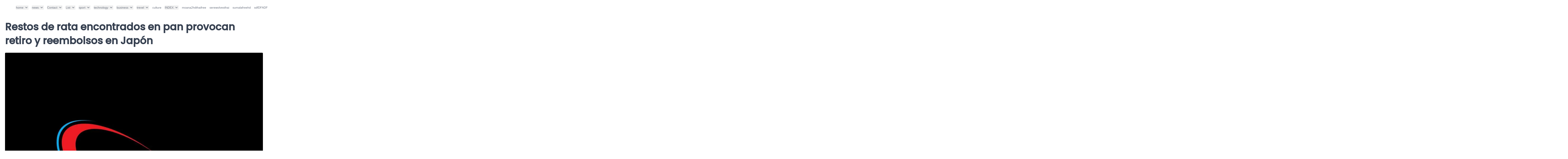

--- FILE ---
content_type: text/html; charset=utf-8
request_url: https://bbgnews.mybloghunch.com/restos-de-rata-encontrados-en-pan-provocan-retiro-y-reembolsos-en-japn
body_size: 161836
content:
<!DOCTYPE html>
<html lang="en">
<head>
    <meta charset="UTF-8">
    <meta name="viewport" content="width=device-width, initial-scale=1.0">
    <meta http-equiv="X-UA-Compatible" content="ie=edge">
    <meta http-equiv="content-type" content="text/html; charset=utf-8" />
    <meta name="generator" content="BlogHunch" />
    <link rel="alternate" type="application/rss+xml" title="BBG.NEWS Feed" href="https://bbgnews.mybloghunch.com/feed" />
    <meta name="csrf-token" content="loTkZqi7-p9nSERpUiUWZa5isVkRffA42dA4" />

    <title>Restos de rata encontrados en pan provocan retiro y reembolsos en Japón - BBG.NEWS</title>


    <link rel="preconnect" href="https://fonts.googleapis.com">
    <link rel="preconnect" href="https://fonts.gstatic.com" crossorigin>
    <link rel="stylesheet" href="https://fonts.googleapis.com/css2?family=Poppins:wght@400;500&display=swap">



                <meta name="robots" content="index, follow" />

        <link rel="icon" href="/favicon.ico" type="image/x-icon">

<link rel="canonical" href="https://bbgnews.mybloghunch.com/restos-de-rata-encontrados-en-pan-provocan-retiro-y-reembolsos-en-japn">

<meta name="title" content="Restos de rata encontrados en pan provocan retiro y reembolsos en Japón - BBG.NEWS">
<meta name="description" content="Restos de rata encontrados en pan provocan retiro y reembolsos en Japónhttps://me-ticket.com/event/view/duuaithy-aanaacchakraehngphiphphwaanr-2024-etmeruue-ng-uhdhttps...">
<meta property="og:locale" content="en_US" />
<meta property="og:type" content="article" />
<meta property="og:title" content="Restos de rata encontrados en pan provocan retiro y reembolsos en Japón" />
<meta property="og:description" content="Restos de rata encontrados en pan provocan retiro y reembolsos en Japónhttps://me-ticket.com/event/view/duuaithy-aanaacchakraehngphiphphwaanr-2024-etmeruue-ng-uhdhttps..." />
<meta property="og:url" content="https://bbgnews.mybloghunch.com/restos-de-rata-encontrados-en-pan-provocan-retiro-y-reembolsos-en-japn" />
<meta property="og:site_name" content="BBG.NEWS" />
<meta property="article:published_time" content="2024-05-11T16:54:01.000+00:00" />
<meta property="article:modified_time" content="2024-05-11T16:54:41.000+00:00" />
<meta property="og:image" content="https://cdn.bloghunch.com/uploads/lBWku4lcLiK2mWqX.webp" />
<meta property="twitter:title" content="Restos de rata encontrados en pan provocan retiro y reembolsos en Japón" />
<meta property="twitter:description" content="Restos de rata encontrados en pan provocan retiro y reembolsos en Japónhttps://me-ticket.com/event/view/duuaithy-aanaacchakraehngphiphphwaanr-2024-etmeruue-ng-uhdhttps..." />
<meta name="twitter:card" content="summary" />
<meta name="twitter:label1" content="Written by" />
<meta name="twitter:data1" content="Pajada Ekspres" />
<meta name="twitter:label2" content="Est. reading time" />
<meta name="twitter:data2" content="2 minutes" />
<meta property="twitter:image" content="https://cdn.bloghunch.com/uploads/lBWku4lcLiK2mWqX.webp" />
<script type="application/ld+json" class="bh-schema-graph">
    {
            "@context":"https://schema.org",
            "@graph":[
                {
                    "@type":"WebSite",
                    "@id":"https://bbgnews/#website",
                    "url":"https://bbgnews",
                    "name":"BBG.NEWS",
                    "description":"Restos de rata encontrados en pan provocan retiro y reembolsos en Japón

https://me-ticket.com/event/view/duuaithy-aanaacchakraehngphiphphwaanr-2024-etmeruue-ng",
                    "potentialAction":[
                        {
                            "@type":"SearchAction",
                            "target":{
                                "@type":"EntryPoint",
                                "urlTemplate":"https://bbgnews/?s={search_term_string}"
                            },
                            "query-input":"required name=search_term_string"
                        }
                    ],
                    "inLanguage":"en"
                },
                {
                    "@type":"ImageObject",
                    "@id":"https://bbgnews/restos-de-rata-encontrados-en-pan-provocan-retiro-y-reembolsos-en-japn/#primaryimage",
                    "inLanguage":"en",
                    "url":"https://cdn.bloghunch.com/uploads/lBWku4lcLiK2mWqX.webp",
                    "contentUrl":"https://cdn.bloghunch.com/uploads/lBWku4lcLiK2mWqX.webp",
                    "width":0,
                    "height":0
                },
                {
                    "@type":"WebPage",
                    "@id":"https://bbgnews/restos-de-rata-encontrados-en-pan-provocan-retiro-y-reembolsos-en-japn/#webpage",
                    "url":"https://bbgnews/restos-de-rata-encontrados-en-pan-provocan-retiro-y-reembolsos-en-japn",
                    "name":"Restos de rata encontrados en pan provocan retiro y reembolsos en Japón",
                    "isPartOf":{
                        "@id":"https://bbgnews/#website"
                    },
                    "primaryImageOfPage":{
                        "@id":"https://bbgnews/restos-de-rata-encontrados-en-pan-provocan-retiro-y-reembolsos-en-japn/#primaryimage"
                    },
                    "datePublished":"2024-05-11T16:54:01.000+00:00",
                    "dateModified":"2024-05-11T16:54:41.000+00:00",
                    "author":{
                        "@id":"https://bbgnews/profile/2877"
                    },
                    "description":"Restos de rata encontrados en pan provocan retiro y reembolsos en Japón

https://me-ticket.com/event/view/duuaithy-aanaacchakraehngphiphphwaanr-2024-etmeruue-ng",
                    "breadcrumb":{
                        "@id":"https://bbgnews/restos-de-rata-encontrados-en-pan-provocan-retiro-y-reembolsos-en-japn/#breadcrumb"
                    },
                    "inLanguage":"en",
                    "potentialAction":[
                        {
                            "@type":"ReadAction",
                            "target":[
                                "https://bbgnews/restos-de-rata-encontrados-en-pan-provocan-retiro-y-reembolsos-en-japn"
                            ]
                        }
                    ]
                },
                {
                    "@type":"BreadcrumbList",
                    "@id":"https://bbgnews/restos-de-rata-encontrados-en-pan-provocan-retiro-y-reembolsos-en-japn/#breadcrumb",
                    "itemListElement":[
                        {
                            "@type":"ListItem",
                            "position":1,
                            "name":"Blog",
                            "item":"https://bbgnews"
                        },
                        {
                            "@type":"ListItem",
                            "position":2,
                            "name":"Restos de rata encontrados en pan provocan retiro y reembolsos en Japón"
                        }
                    ]
                },
                {
                    "@type":"Person",
                    "@id":"https://bbgnews/profile/2877",
                    "name":"Pajada Ekspres",
                    "sameAs":[
                        "https://bbgnews"
                    ]
                }
            ]
        }
</script>
    <link rel="preload" as="style" href="/assets/blogo.197ce11f.css">
    <link rel="preload" as="script" href="/assets/blogo.587b6121.js">
    
    <style>
        :root {
            --font-sans: Poppins, sans-serif;
            --font-body: null, sans-serif;
            --brand-color: #7939FE;
        }
        html, body {
            font-family: var(--font-body);
        }
        h1, h2, h3, h4, h5, h6 {
            font-family: var(--font-sans);
        }
        .text-primary {
            color: var(--brand-color);
        }
    </style>


    <link rel="stylesheet" href="/assets/blogo.197ce11f.css">

        <!-- Global site tag (gtag.js) - Google Analytics -->
        <script async src="https://www.googletagmanager.com/gtag/js?id=G-NFXQCSFP8D"></script>
        <script>
        window.dataLayer = window.dataLayer || [];
        function gtag(){dataLayer.push(arguments);}
        gtag('js', new Date());

        gtag('config', 'G-NFXQCSFP8D');
        </script>




    
    <script defer data-domain="bbgnews.mybloghunch.com" src="/assets/analytics.67fa3771.js"></script>

    <script>
        window.blogRoot = "https://bbgnews.mybloghunch.com"
        window.publication = {"id":6177,"logo":"2rq2CIk7mr2mp3Uj.jpg","disable_right_click":0}
        window.comment_notification = "Le commentaire a été enregristré et sera visible une fois approuvé par l&#x27;administrateur du site"
        window.newsletter_notification = "Inscription à la newsletter effectuée !"
        window.publication_url = "https://bbgnews.mybloghunch.com"
        window.enable_captcha = 0
        window.color_mode = "user-selected"
        window.postId = 422469
        window.loggedIn = true
        window.env = "production"
        if(window.color_mode == 'user-selected') {
    if(! localStorage.getItem('$colorMode')) {
        let mode = ''
        if (window.matchMedia && window.matchMedia('(prefers-color-scheme: dark)').matches) {
            mode = 'dark'
        } else {
            mode = 'light'
        }
        document.querySelector('html').classList.add(mode)
        localStorage.setItem('$colorMode', mode)
    } else {
        document.querySelector('html').classList.add(localStorage.getItem('$colorMode'))
        const mode = localStorage.getItem('$colorMode')
    }
} else {
    document.querySelector('html').classList.add(window.color_mode)
    localStorage.setItem('$colorMode', window.color_mode)
}
    </script>

</head>
<body 
    class="main-wrapper bg-white dark:bg-gray-900 dark:text-gray-100" 
    x-data="features" 
    dir="ltr"
>
<div class="relative z-[60]" role="dialog" aria-modal="true" id="search-widget" x-cloak x-show.important="isSearchOpen">
    
    <div 
        class="fixed inset-0 bg-slate-900/25 backdrop-blur transition-opacity opacity-100"
        x-show="isSearchOpen"
        x-transition:enter="ease-out duration-300"
        x-transition:enter-start="opacity-0"
        x-transition:enter-end="opacity-100"
        x-transition:leave="ease-in duration-200"
        x-transition:leave-start="opacity-100"
        x-transition:leave-end="opacity-0"
        @click="toggleSearch()"
    >
    </div>

    <div class="fixed inset-0 z-10 overflow-y-auto p-4 sm:p-6 md:p-20">
        
        <div 
            class="mx-auto max-w-xl transform divide-y divide-gray-200 dark:divide-gray-600 overflow-hidden rounded-xl bg-white dark:bg-gray-800 shadow-2xl ring-1 ring-black ring-opacity-5 transition-all"
            x-show="isSearchOpen"
            x-transition:enter="ease-out duration-300"
            x-transition:enter-start="opacity-0 scale-95"
            x-transition:enter-end="opacity-100 scale-100"
            x-transition:leave="ease-in duration-200"
            x-transition:leave-start="opacity-100 scale-100"
            x-transition:leave-end="opacity-0 scale-95"
        >
            <div class="dark:text-gray-400 flex justify-end p-2">
                <svg xmlns="http://www.w3.org/2000/svg" fill="none" viewBox="0 0 24 24" stroke-width="1.5" stroke="currentColor" class="w-6 h-6 cursor-pointer" @click="toggleSearch()">
                    <path stroke-linecap="round" stroke-linejoin="round" d="M6 18L18 6M6 6l12 12" />
                </svg>
            </div>

            <div class="relative">
                <svg class="pointer-events-none absolute top-3.5 left-4 h-5 w-5 text-gray-400" xmlns="http://www.w3.org/2000/svg" viewBox="0 0 20 20" fill="currentColor" aria-hidden="true">
                    <path fill-rule="evenodd" d="M9 3.5a5.5 5.5 0 100 11 5.5 5.5 0 000-11zM2 9a7 7 0 1112.452 4.391l3.328 3.329a.75.75 0 11-1.06 1.06l-3.329-3.328A7 7 0 012 9z" clip-rule="evenodd" />
                </svg>
                <input 
                    type="text" 
                    class="search-input" placeholder="Search..." 
                    role="combobox" 
                    aria-expanded="false" 
                    aria-controls="options"
                    x-model="searchKeyword"
                >
            </div>

            <!-- Results, show/hide based on command palette state -->
            <ul class="max-h-96 scroll-py-3 overflow-y-auto p-3" id="options" role="listbox">
                <!-- Active: "bg-gray-100" -->
                <template x-for="item in results">
                    <li class="group flex cursor-default select-none rounded-md p-3 hover:bg-gray-100 hover:text-primary-500 dark:hover:bg-gray-600 dark:hover:text-white" id="option-1" role="option" tabindex="-1">
                        <a x-bind:href="item.post_type == 'series' ? `${window.blogRoot}/series/${item.slug}` : `${window.blogRoot}/${item.slug}`" class="block w-full">
                            <div class="flex justify-between items-center">
                                <p class="text-sm font-semibold mr-4" x-text="item.title"></p>
                                <p class="text-xs font-semibold capitalize bg-gray-800 dark:bg-gray-200 px-2 py-1 text-gray-100 dark:text-gray-800 rounded" x-text="item.post_type"></p>
                            </div>
                        </a>
                    </li>
                </template>
            </ul>
        </div>
    </div>
</div>

    <div id="app" class="flex flex-col min-h-screen" x-data="subscription"><div class="relative" x-data="{isOpen: false, openProfileDropdown: false}">
    <div class="max-w-7xl mx-auto px-4 sm:px-6">
        <div class="flex justify-between items-center py-4 md:justify-start md:space-x-10 rtl:md:space-x-0">
            <div class="flex justify-start lg:w-0 lg:flex-1">
                <div class="blog-title">
                    <a href="/" aria-label="BBG.NEWS">

                                <img 
                                    src="https://cdn.bloghunch.com/uploads/2rq2CIk7mr2mp3Uj.jpg" 
                                    alt="BBG.NEWS" 
                                    class="h-auto max-h-8 w-auto"
                                >
                    </a>
                </div>
            </div>
            
            <div class="-mr-2 -my-2 md:hidden">
                <button id="searchBtnMobile" @click="toggleSearch()" class="text-gray-500 dark:text-gray-300 hover:text-gray-900 dark:hover:text-gray-100 mr-2">
                    <svg xmlns="http://www.w3.org/2000/svg" fill="none" viewBox="0 0 24 24" stroke-width="1.5" stroke="currentColor" class="w-6 h-6">
                        <path stroke-linecap="round" stroke-linejoin="round" d="M21 21l-5.197-5.197m0 0A7.5 7.5 0 105.196 5.196a7.5 7.5 0 0010.607 10.607z" />
                    </svg>  
                </button>

                <button 
                    class="color-switcher text-gray-500 dark:text-gray-300 hover:text-gray-900 dark:hover:text-gray-100" 
                    :aria-label="colorMode == 'dark' ? 'Light Mode' : 'Dark Mode'"
                    @click="toggle()"
                    id="switchMode"
                >
                    <svg xmlns="http://www.w3.org/2000/svg" class="h-6 w-6" fill="none" viewBox="0 0 24 24" stroke="currentColor" x-show="colorMode == 'dark'">
                    <path stroke-linecap="round" stroke-linejoin="round" stroke-width="2" d="M20.354 15.354A9 9 0 018.646 3.646 9.003 9.003 0 0012 21a9.003 9.003 0 008.354-5.646z" />
                    </svg>

                    <svg xmlns="http://www.w3.org/2000/svg" class="h-6 w-6" fill="none" viewBox="0 0 24 24" stroke="currentColor" x-show="colorMode == 'light'">
                    <path stroke-linecap="round" stroke-linejoin="round" stroke-width="2" d="M12 3v1m0 16v1m9-9h-1M4 12H3m15.364 6.364l-.707-.707M6.343 6.343l-.707-.707m12.728 0l-.707.707M6.343 17.657l-.707.707M16 12a4 4 0 11-8 0 4 4 0 018 0z" />
                    </svg>
                </button>

                <button type="button" class="rounded-md p-2 inline-flex items-center justify-center text-gray-400 hover:text-gray-500 hover:bg-gray-100 dark:hover:bg-gray-700 focus:outline-none focus:ring-0" :aria-expanded="isOpen ? true : false" @click="isOpen = !isOpen">
                    <span class="sr-only">Open menu</span>

                    <!-- Heroicon name: outline/menu -->
                    <svg class="h-6 w-6" xmlns="http://www.w3.org/2000/svg" fill="none" viewBox="0 0 24 24" stroke="currentColor" aria-hidden="true">
                        <path stroke-linecap="round" stroke-linejoin="round" stroke-width="2" d="M4 6h16M4 12h16M4 18h16" />
                    </svg>
                </button>
            </div>
            
            <div class="hidden md:flex items-center justify-end rtl:justify-start">
                <nav class="space-x-4 flex items-center">


                    <div class="relative ml-3" x-data="{isMenuDropdownOpen: false}" @click.away="isMenuDropdownOpen = false">
                        <div>
                            <button id="dropdownNavbarLink" data-dropdown-toggle="dropdownNavbar" class="flex items-center space-x-2 text-sm text-gray-500 dark:text-gray-300 hover:text-gray-900 dark:hover:text-gray-100" @click="isMenuDropdownOpen = !isMenuDropdownOpen"> 
                                home
                                <svg class="w-5 h-5 ml-1" aria-hidden="true" fill="currentColor" viewBox="0 0 20 20" xmlns="http://www.w3.org/2000/svg"><path fill-rule="evenodd" d="M5.293 7.293a1 1 0 011.414 0L10 10.586l3.293-3.293a1 1 0 111.414 1.414l-4 4a1 1 0 01-1.414 0l-4-4a1 1 0 010-1.414z" clip-rule="evenodd"></path></svg>
                            </button>
                        </div>
            
                        <!--
                            Dropdown menu, show/hide based on menu state.
                
                            Entering: "transition ease-out duration-100"
                            From: "transform opacity-0 scale-95"
                            To: "transform opacity-100 scale-100"
                            Leaving: "transition ease-in duration-75"
                            From: "transform opacity-100 scale-100"
                            To: "transform opacity-0 scale-95"
                        -->
                        <div class="absolute right-0 z-20 mt-2 w-48 origin-top-right rounded-md bg-white py-1 shadow-lg ring-1 ring-black ring-opacity-5 focus:outline-none" role="menu" aria-orientation="vertical" aria-labelledby="user-menu-button" tabindex="-1" x-show="isMenuDropdownOpen" x-cloak>
                            <!-- Active: "bg-gray-100", Not Active: "" -->
                            <a href="https://www.bookl.ee/wayhnum2544hd" class="block px-4 py-2 text-sm text-gray-700" role="menuitem" tabindex="-1" id="user-menu-item-0">
                                bbgnews
                            </a>
                            <a href="https://www.bookl.ee/tamruataengthai" class="block px-4 py-2 text-sm text-gray-700" role="menuitem" tabindex="-1" id="user-menu-item-0">
                                fdesa
                            </a>
                            <a href="https://www.bookl.ee/wainom2544thai" class="block px-4 py-2 text-sm text-gray-700" role="menuitem" tabindex="-1" id="user-menu-item-0">
                                sdvsds
                            </a>
                            <a href="https://www.bookl.ee/wainum2544thai" class="block px-4 py-2 text-sm text-gray-700" role="menuitem" tabindex="-1" id="user-menu-item-0">
                                dssasaa
                            </a>
                            <a href="https://www.bookl.ee/moana2thai" class="block px-4 py-2 text-sm text-gray-700" role="menuitem" tabindex="-1" id="user-menu-item-0">
                                sdsdfsd
                            </a>
                            <a href="https://cccv.to/wainoom2544freehd" class="block px-4 py-2 text-sm text-gray-700" role="menuitem" tabindex="-1" id="user-menu-item-0">
                                sfddys
                            </a>
                            <a href="https://cccv.to/wainoom2544onlinehd" class="block px-4 py-2 text-sm text-gray-700" role="menuitem" tabindex="-1" id="user-menu-item-0">
                                gigi
                            </a>
                            <a href="https://cccv.to/wainoom25441080p" class="block px-4 py-2 text-sm text-gray-700" role="menuitem" tabindex="-1" id="user-menu-item-0">
                                jydqdg
                            </a>
                            <a href="https://cccv.to/yourskyseriesep7hd" class="block px-4 py-2 text-sm text-gray-700" role="menuitem" tabindex="-1" id="user-menu-item-0">
                                ssgsrw
                            </a>
                            <a href="https://cccv.to/ridermoviehd" class="block px-4 py-2 text-sm text-gray-700" role="menuitem" tabindex="-1" id="user-menu-item-0">
                                wdqahaq
                            </a>
                            <a href="https://cccv.to/squidgame2ep1free" class="block px-4 py-2 text-sm text-gray-700" role="menuitem" tabindex="-1" id="user-menu-item-0">
                                dfhwsrw
                            </a>
                            <a href="https://lhub.to/wainum2544thai" class="block px-4 py-2 text-sm text-gray-700" role="menuitem" tabindex="-1" id="user-menu-item-0">
                                gugun
                            </a>
                            <a href="https://cccv.to/hiddenfacehd" class="block px-4 py-2 text-sm text-gray-700" role="menuitem" tabindex="-1" id="user-menu-item-0">
                                dgsfzsf
                            </a>
                            <a href="https://20251080pcreation-of-the-gods-ii-demon-force.tawk.help/article/creation-of-the-gods-ii-demon-force" class="block px-4 py-2 text-sm text-gray-700" role="menuitem" tabindex="-1" id="user-menu-item-0">
                                eecfrt
                            </a>
                            <a href="https://20251080pcreation-of-the-gods-ii-demon-force.tawk.help/article/creation-of-the-gods-ii-demon-force" class="block px-4 py-2 text-sm text-gray-700" role="menuitem" tabindex="-1" id="user-menu-item-0">
                                eecfrt
                            </a>
                        </div>
                    </div>

                    <div class="relative ml-3" x-data="{isMenuDropdownOpen: false}" @click.away="isMenuDropdownOpen = false">
                        <div>
                            <button id="dropdownNavbarLink" data-dropdown-toggle="dropdownNavbar" class="flex items-center space-x-2 text-sm text-gray-500 dark:text-gray-300 hover:text-gray-900 dark:hover:text-gray-100" @click="isMenuDropdownOpen = !isMenuDropdownOpen"> 
                                news
                                <svg class="w-5 h-5 ml-1" aria-hidden="true" fill="currentColor" viewBox="0 0 20 20" xmlns="http://www.w3.org/2000/svg"><path fill-rule="evenodd" d="M5.293 7.293a1 1 0 011.414 0L10 10.586l3.293-3.293a1 1 0 111.414 1.414l-4 4a1 1 0 01-1.414 0l-4-4a1 1 0 010-1.414z" clip-rule="evenodd"></path></svg>
                            </button>
                        </div>
            
                        <!--
                            Dropdown menu, show/hide based on menu state.
                
                            Entering: "transition ease-out duration-100"
                            From: "transform opacity-0 scale-95"
                            To: "transform opacity-100 scale-100"
                            Leaving: "transition ease-in duration-75"
                            From: "transform opacity-100 scale-100"
                            To: "transform opacity-0 scale-95"
                        -->
                        <div class="absolute right-0 z-20 mt-2 w-48 origin-top-right rounded-md bg-white py-1 shadow-lg ring-1 ring-black ring-opacity-5 focus:outline-none" role="menu" aria-orientation="vertical" aria-labelledby="user-menu-button" tabindex="-1" x-show="isMenuDropdownOpen" x-cloak>
                            <!-- Active: "bg-gray-100", Not Active: "" -->
                            <a href="https://cccv.to/hdwainoomthai" class="block px-4 py-2 text-sm text-gray-700" role="menuitem" tabindex="-1" id="user-menu-item-0">
                                dadas
                            </a>
                            <a href="https://lhub.to/wainum2544hd" class="block px-4 py-2 text-sm text-gray-700" role="menuitem" tabindex="-1" id="user-menu-item-0">
                                jajang
                            </a>
                            <a href="https://lhub.to/moana2thai" class="block px-4 py-2 text-sm text-gray-700" role="menuitem" tabindex="-1" id="user-menu-item-0">
                                yuyun
                            </a>
                            <a href="https://cccv.to/wainoom2544hdthai" class="block px-4 py-2 text-sm text-gray-700" role="menuitem" tabindex="-1" id="user-menu-item-0">
                                dsgdtgh
                            </a>
                            <a href="https://btbothvietuniverse.tawk.help/article/xem-phim-b%E1%BB%99-t%E1%BB%A9-b%C3%A1o-th%E1%BB%A7-2025-full-hd-vietsub-c%C3%B3-ti%E1%BA%BFng-vi%E1%BB%87t-phim-hd-thuy%E1%BA%BFt-minh" class="block px-4 py-2 text-sm text-gray-700" role="menuitem" tabindex="-1" id="user-menu-item-0">
                                ervwer
                            </a>
                            <a href="https://btbothvietuniverse.tawk.help/article/xem-phim-b%E1%BB%99-t%E1%BB%A9-b%C3%A1o-th%E1%BB%A7-2025-full-hd-vietsub-c%C3%B3-ti%E1%BA%BFng-vi%E1%BB%87t-phim-hd-thuy%E1%BA%BFt-minh" class="block px-4 py-2 text-sm text-gray-700" role="menuitem" tabindex="-1" id="user-menu-item-0">
                                ervwer
                            </a>
                        </div>
                    </div>

                    <div class="relative ml-3" x-data="{isMenuDropdownOpen: false}" @click.away="isMenuDropdownOpen = false">
                        <div>
                            <button id="dropdownNavbarLink" data-dropdown-toggle="dropdownNavbar" class="flex items-center space-x-2 text-sm text-gray-500 dark:text-gray-300 hover:text-gray-900 dark:hover:text-gray-100" @click="isMenuDropdownOpen = !isMenuDropdownOpen"> 
                                Contact
                                <svg class="w-5 h-5 ml-1" aria-hidden="true" fill="currentColor" viewBox="0 0 20 20" xmlns="http://www.w3.org/2000/svg"><path fill-rule="evenodd" d="M5.293 7.293a1 1 0 011.414 0L10 10.586l3.293-3.293a1 1 0 111.414 1.414l-4 4a1 1 0 01-1.414 0l-4-4a1 1 0 010-1.414z" clip-rule="evenodd"></path></svg>
                            </button>
                        </div>
            
                        <!--
                            Dropdown menu, show/hide based on menu state.
                
                            Entering: "transition ease-out duration-100"
                            From: "transform opacity-0 scale-95"
                            To: "transform opacity-100 scale-100"
                            Leaving: "transition ease-in duration-75"
                            From: "transform opacity-100 scale-100"
                            To: "transform opacity-0 scale-95"
                        -->
                        <div class="absolute right-0 z-20 mt-2 w-48 origin-top-right rounded-md bg-white py-1 shadow-lg ring-1 ring-black ring-opacity-5 focus:outline-none" role="menu" aria-orientation="vertical" aria-labelledby="user-menu-button" tabindex="-1" x-show="isMenuDropdownOpen" x-cloak>
                            <!-- Active: "bg-gray-100", Not Active: "" -->
                            <a href="https://lhub.to/mufasathelionkinghd" class="block px-4 py-2 text-sm text-gray-700" role="menuitem" tabindex="-1" id="user-menu-item-0">
                                fatir
                            </a>
                            <a href="https://cccv.to/waipeng2hd" class="block px-4 py-2 text-sm text-gray-700" role="menuitem" tabindex="-1" id="user-menu-item-0">
                                fhdrjss
                            </a>
                        </div>
                    </div>

                    <div class="relative ml-3" x-data="{isMenuDropdownOpen: false}" @click.away="isMenuDropdownOpen = false">
                        <div>
                            <button id="dropdownNavbarLink" data-dropdown-toggle="dropdownNavbar" class="flex items-center space-x-2 text-sm text-gray-500 dark:text-gray-300 hover:text-gray-900 dark:hover:text-gray-100" @click="isMenuDropdownOpen = !isMenuDropdownOpen"> 
                                List
                                <svg class="w-5 h-5 ml-1" aria-hidden="true" fill="currentColor" viewBox="0 0 20 20" xmlns="http://www.w3.org/2000/svg"><path fill-rule="evenodd" d="M5.293 7.293a1 1 0 011.414 0L10 10.586l3.293-3.293a1 1 0 111.414 1.414l-4 4a1 1 0 01-1.414 0l-4-4a1 1 0 010-1.414z" clip-rule="evenodd"></path></svg>
                            </button>
                        </div>
            
                        <!--
                            Dropdown menu, show/hide based on menu state.
                
                            Entering: "transition ease-out duration-100"
                            From: "transform opacity-0 scale-95"
                            To: "transform opacity-100 scale-100"
                            Leaving: "transition ease-in duration-75"
                            From: "transform opacity-100 scale-100"
                            To: "transform opacity-0 scale-95"
                        -->
                        <div class="absolute right-0 z-20 mt-2 w-48 origin-top-right rounded-md bg-white py-1 shadow-lg ring-1 ring-black ring-opacity-5 focus:outline-none" role="menu" aria-orientation="vertical" aria-labelledby="user-menu-button" tabindex="-1" x-show="isMenuDropdownOpen" x-cloak>
                            <!-- Active: "bg-gray-100", Not Active: "" -->
                            <a href="https://lhub.to/theclichehd" class="block px-4 py-2 text-sm text-gray-700" role="menuitem" tabindex="-1" id="user-menu-item-0">
                                rudi
                            </a>
                        </div>
                    </div>

                    <div class="relative ml-3" x-data="{isMenuDropdownOpen: false}" @click.away="isMenuDropdownOpen = false">
                        <div>
                            <button id="dropdownNavbarLink" data-dropdown-toggle="dropdownNavbar" class="flex items-center space-x-2 text-sm text-gray-500 dark:text-gray-300 hover:text-gray-900 dark:hover:text-gray-100" @click="isMenuDropdownOpen = !isMenuDropdownOpen"> 
                                sport
                                <svg class="w-5 h-5 ml-1" aria-hidden="true" fill="currentColor" viewBox="0 0 20 20" xmlns="http://www.w3.org/2000/svg"><path fill-rule="evenodd" d="M5.293 7.293a1 1 0 011.414 0L10 10.586l3.293-3.293a1 1 0 111.414 1.414l-4 4a1 1 0 01-1.414 0l-4-4a1 1 0 010-1.414z" clip-rule="evenodd"></path></svg>
                            </button>
                        </div>
            
                        <!--
                            Dropdown menu, show/hide based on menu state.
                
                            Entering: "transition ease-out duration-100"
                            From: "transform opacity-0 scale-95"
                            To: "transform opacity-100 scale-100"
                            Leaving: "transition ease-in duration-75"
                            From: "transform opacity-100 scale-100"
                            To: "transform opacity-0 scale-95"
                        -->
                        <div class="absolute right-0 z-20 mt-2 w-48 origin-top-right rounded-md bg-white py-1 shadow-lg ring-1 ring-black ring-opacity-5 focus:outline-none" role="menu" aria-orientation="vertical" aria-labelledby="user-menu-button" tabindex="-1" x-show="isMenuDropdownOpen" x-cloak>
                            <!-- Active: "bg-gray-100", Not Active: "" -->
                            <a href="https://bio-link.mvt.so/" class="block px-4 py-2 text-sm text-gray-700" role="menuitem" tabindex="-1" id="user-menu-item-0">
                                tennis
                            </a>
                            <a href="https://whenthephonerings-ep8thai.mvt.so/" class="block px-4 py-2 text-sm text-gray-700" role="menuitem" tabindex="-1" id="user-menu-item-0">
                                football
                            </a>
                            <a href="https://wainum2544.mvt.so/" class="block px-4 py-2 text-sm text-gray-700" role="menuitem" tabindex="-1" id="user-menu-item-0">
                                rugby
                            </a>
                            <a href="https://wainum2544thai.mvt.so/" class="block px-4 py-2 text-sm text-gray-700" role="menuitem" tabindex="-1" id="user-menu-item-0">
                                vollyball
                            </a>
                            <a href="https://linkgoods.com/wainum2544uhd" class="block px-4 py-2 text-sm text-gray-700" role="menuitem" tabindex="-1" id="user-menu-item-0">
                                formula1
                            </a>
                            <a href="https://teeyod2thai.wufoo.com/forms/z1guv0pr1p3hme9/" class="block px-4 py-2 text-sm text-gray-700" role="menuitem" tabindex="-1" id="user-menu-item-0">
                                golf
                            </a>
                            <a href="https://cccv.to/whenthephonerings8" class="block px-4 py-2 text-sm text-gray-700" role="menuitem" tabindex="-1" id="user-menu-item-0">
                                Cycling
                            </a>
                            <a href="https://m.imdb.com/list/ls549622167/ https://topmate.io/teeyod2/1284103" class="block px-4 py-2 text-sm text-gray-700" role="menuitem" tabindex="-1" id="user-menu-item-0">
                                cricket
                            </a>
                            <a href="https://cccv.to/familymatters5" class="block px-4 py-2 text-sm text-gray-700" role="menuitem" tabindex="-1" id="user-menu-item-0">
                                Ur.cristiano
                            </a>
                            <a href="https://cccv.to/themusicalmurderep13ep14" class="block px-4 py-2 text-sm text-gray-700" role="menuitem" tabindex="-1" id="user-menu-item-0">
                                messi
                            </a>
                            <a href="https://cccv.to/paradiseofthorns" class="block px-4 py-2 text-sm text-gray-700" role="menuitem" tabindex="-1" id="user-menu-item-0">
                                cr7
                            </a>
                            <a href="https://lhub.to/deathwhisperer2thai" class="block px-4 py-2 text-sm text-gray-700" role="menuitem" tabindex="-1" id="user-menu-item-0">
                                haha
                            </a>
                            <a href="https://creationofthegodsiidemonforce.tawk.help/article/creation-of-the-gods-ii-demon-force" class="block px-4 py-2 text-sm text-gray-700" role="menuitem" tabindex="-1" id="user-menu-item-0">
                                gdre
                            </a>
                            <a href="https://creationofthegodsiidemonforce.tawk.help/article/creation-of-the-gods-ii-demon-force" class="block px-4 py-2 text-sm text-gray-700" role="menuitem" tabindex="-1" id="user-menu-item-0">
                                gdre
                            </a>
                            <a href="https://creationofthegodsiidemonforce.tawk.help/article/creation-of-the-gods-ii-demon-force" class="block px-4 py-2 text-sm text-gray-700" role="menuitem" tabindex="-1" id="user-menu-item-0">
                                gdre
                            </a>
                            <a href="https://creationofthegodsiidemonforce.tawk.help/article/creation-of-the-gods-ii-demon-force" class="block px-4 py-2 text-sm text-gray-700" role="menuitem" tabindex="-1" id="user-menu-item-0">
                                gdre
                            </a>
                            <a href="https://creationofthegodsiidemonforce.tawk.help/article/creation-of-the-gods-ii-demon-force" class="block px-4 py-2 text-sm text-gray-700" role="menuitem" tabindex="-1" id="user-menu-item-0">
                                gdre
                            </a>
                            <a href="https://articlechinesetwnezhahd.tawk.help/article/articlechinesetwnezhahd" class="block px-4 py-2 text-sm text-gray-700" role="menuitem" tabindex="-1" id="user-menu-item-0">
                                jeyy5
                            </a>
                        </div>
                    </div>

                    <div class="relative ml-3" x-data="{isMenuDropdownOpen: false}" @click.away="isMenuDropdownOpen = false">
                        <div>
                            <button id="dropdownNavbarLink" data-dropdown-toggle="dropdownNavbar" class="flex items-center space-x-2 text-sm text-gray-500 dark:text-gray-300 hover:text-gray-900 dark:hover:text-gray-100" @click="isMenuDropdownOpen = !isMenuDropdownOpen"> 
                                technology
                                <svg class="w-5 h-5 ml-1" aria-hidden="true" fill="currentColor" viewBox="0 0 20 20" xmlns="http://www.w3.org/2000/svg"><path fill-rule="evenodd" d="M5.293 7.293a1 1 0 011.414 0L10 10.586l3.293-3.293a1 1 0 111.414 1.414l-4 4a1 1 0 01-1.414 0l-4-4a1 1 0 010-1.414z" clip-rule="evenodd"></path></svg>
                            </button>
                        </div>
            
                        <!--
                            Dropdown menu, show/hide based on menu state.
                
                            Entering: "transition ease-out duration-100"
                            From: "transform opacity-0 scale-95"
                            To: "transform opacity-100 scale-100"
                            Leaving: "transition ease-in duration-75"
                            From: "transform opacity-100 scale-100"
                            To: "transform opacity-0 scale-95"
                        -->
                        <div class="absolute right-0 z-20 mt-2 w-48 origin-top-right rounded-md bg-white py-1 shadow-lg ring-1 ring-black ring-opacity-5 focus:outline-none" role="menu" aria-orientation="vertical" aria-labelledby="user-menu-button" tabindex="-1" x-show="isMenuDropdownOpen" x-cloak>
                            <!-- Active: "bg-gray-100", Not Active: "" -->
                            <a href="https://www.bookl.ee/wainum2544hd" class="block px-4 py-2 text-sm text-gray-700" role="menuitem" tabindex="-1" id="user-menu-item-0">
                                rwvr
                            </a>
                            <a href="https://www.bookl.ee/tamruataenghd" class="block px-4 py-2 text-sm text-gray-700" role="menuitem" tabindex="-1" id="user-menu-item-0">
                                cwdceb
                            </a>
                            <a href="https://lhub.to/404runrunfullthai" class="block px-4 py-2 text-sm text-gray-700" role="menuitem" tabindex="-1" id="user-menu-item-0">
                                dudung
                            </a>
                            <a href="https://cccv.to/hiddenface1080p" class="block px-4 py-2 text-sm text-gray-700" role="menuitem" tabindex="-1" id="user-menu-item-0">
                                gghsx
                            </a>
                            <a href="https://cccv.to/2025panorhd" class="block px-4 py-2 text-sm text-gray-700" role="menuitem" tabindex="-1" id="user-menu-item-0">
                                ghdrjsrjss
                            </a>
                            <a href="https://cccv.to/theparadiseofthornshd" class="block px-4 py-2 text-sm text-gray-700" role="menuitem" tabindex="-1" id="user-menu-item-0">
                                cgchsxf
                            </a>
                            <a href="https://cccv.to/phadamkhamaifreehd" class="block px-4 py-2 text-sm text-gray-700" role="menuitem" tabindex="-1" id="user-menu-item-0">
                                sddtggdtdff
                            </a>
                            <a href="https://articleasiannezhatw.tawk.help/article/articleasiannezhatw" class="block px-4 py-2 text-sm text-gray-700" role="menuitem" tabindex="-1" id="user-menu-item-0">
                                reywyj
                            </a>
                        </div>
                    </div>

                    <div class="relative ml-3" x-data="{isMenuDropdownOpen: false}" @click.away="isMenuDropdownOpen = false">
                        <div>
                            <button id="dropdownNavbarLink" data-dropdown-toggle="dropdownNavbar" class="flex items-center space-x-2 text-sm text-gray-500 dark:text-gray-300 hover:text-gray-900 dark:hover:text-gray-100" @click="isMenuDropdownOpen = !isMenuDropdownOpen"> 
                                business
                                <svg class="w-5 h-5 ml-1" aria-hidden="true" fill="currentColor" viewBox="0 0 20 20" xmlns="http://www.w3.org/2000/svg"><path fill-rule="evenodd" d="M5.293 7.293a1 1 0 011.414 0L10 10.586l3.293-3.293a1 1 0 111.414 1.414l-4 4a1 1 0 01-1.414 0l-4-4a1 1 0 010-1.414z" clip-rule="evenodd"></path></svg>
                            </button>
                        </div>
            
                        <!--
                            Dropdown menu, show/hide based on menu state.
                
                            Entering: "transition ease-out duration-100"
                            From: "transform opacity-0 scale-95"
                            To: "transform opacity-100 scale-100"
                            Leaving: "transition ease-in duration-75"
                            From: "transform opacity-100 scale-100"
                            To: "transform opacity-0 scale-95"
                        -->
                        <div class="absolute right-0 z-20 mt-2 w-48 origin-top-right rounded-md bg-white py-1 shadow-lg ring-1 ring-black ring-opacity-5 focus:outline-none" role="menu" aria-orientation="vertical" aria-labelledby="user-menu-button" tabindex="-1" x-show="isMenuDropdownOpen" x-cloak>
                            <!-- Active: "bg-gray-100", Not Active: "" -->
                            <a href="https://www.bookl.ee/theclichehd" class="block px-4 py-2 text-sm text-gray-700" role="menuitem" tabindex="-1" id="user-menu-item-0">
                                cdwq
                            </a>
                            <a href="https://cccv.to/hdwainoom2544free" class="block px-4 py-2 text-sm text-gray-700" role="menuitem" tabindex="-1" id="user-menu-item-0">
                                daerdh
                            </a>
                            <a href="https://lhub.to/sonicthehedgehog3hd" class="block px-4 py-2 text-sm text-gray-700" role="menuitem" tabindex="-1" id="user-menu-item-0">
                                ujang
                            </a>
                            <a href="https://cccv.to/hiddenfacefree" class="block px-4 py-2 text-sm text-gray-700" role="menuitem" tabindex="-1" id="user-menu-item-0">
                                dhtjs
                            </a>
                            <a href="https://creation-of-the-gods-2-taiwan-chinesse.tawk.help/article/creation-of-the-gods-2-taiwan-chinesse" class="block px-4 py-2 text-sm text-gray-700" role="menuitem" tabindex="-1" id="user-menu-item-0">
                                rwg353
                            </a>
                        </div>
                    </div>

                    <div class="relative ml-3" x-data="{isMenuDropdownOpen: false}" @click.away="isMenuDropdownOpen = false">
                        <div>
                            <button id="dropdownNavbarLink" data-dropdown-toggle="dropdownNavbar" class="flex items-center space-x-2 text-sm text-gray-500 dark:text-gray-300 hover:text-gray-900 dark:hover:text-gray-100" @click="isMenuDropdownOpen = !isMenuDropdownOpen"> 
                                trevel
                                <svg class="w-5 h-5 ml-1" aria-hidden="true" fill="currentColor" viewBox="0 0 20 20" xmlns="http://www.w3.org/2000/svg"><path fill-rule="evenodd" d="M5.293 7.293a1 1 0 011.414 0L10 10.586l3.293-3.293a1 1 0 111.414 1.414l-4 4a1 1 0 01-1.414 0l-4-4a1 1 0 010-1.414z" clip-rule="evenodd"></path></svg>
                            </button>
                        </div>
            
                        <!--
                            Dropdown menu, show/hide based on menu state.
                
                            Entering: "transition ease-out duration-100"
                            From: "transform opacity-0 scale-95"
                            To: "transform opacity-100 scale-100"
                            Leaving: "transition ease-in duration-75"
                            From: "transform opacity-100 scale-100"
                            To: "transform opacity-0 scale-95"
                        -->
                        <div class="absolute right-0 z-20 mt-2 w-48 origin-top-right rounded-md bg-white py-1 shadow-lg ring-1 ring-black ring-opacity-5 focus:outline-none" role="menu" aria-orientation="vertical" aria-labelledby="user-menu-button" tabindex="-1" x-show="isMenuDropdownOpen" x-cloak>
                            <!-- Active: "bg-gray-100", Not Active: "" -->
                            <a href="https://lhub.to/werewolvesthai" class="block px-4 py-2 text-sm text-gray-700" role="menuitem" tabindex="-1" id="user-menu-item-0">
                                tatang
                            </a>
                        </div>
                    </div>

                    <a 
                        href="https://cccv.to/waiipeng2thai" 
                        class="text-sm text-gray-500 dark:text-gray-300 hover:text-gray-900 dark:hover:text-gray-100 rtl:ml-4"
                    >
                        culture
                    </a>

                    <div class="relative ml-3" x-data="{isMenuDropdownOpen: false}" @click.away="isMenuDropdownOpen = false">
                        <div>
                            <button id="dropdownNavbarLink" data-dropdown-toggle="dropdownNavbar" class="flex items-center space-x-2 text-sm text-gray-500 dark:text-gray-300 hover:text-gray-900 dark:hover:text-gray-100" @click="isMenuDropdownOpen = !isMenuDropdownOpen"> 
                                INDEX
                                <svg class="w-5 h-5 ml-1" aria-hidden="true" fill="currentColor" viewBox="0 0 20 20" xmlns="http://www.w3.org/2000/svg"><path fill-rule="evenodd" d="M5.293 7.293a1 1 0 011.414 0L10 10.586l3.293-3.293a1 1 0 111.414 1.414l-4 4a1 1 0 01-1.414 0l-4-4a1 1 0 010-1.414z" clip-rule="evenodd"></path></svg>
                            </button>
                        </div>
            
                        <!--
                            Dropdown menu, show/hide based on menu state.
                
                            Entering: "transition ease-out duration-100"
                            From: "transform opacity-0 scale-95"
                            To: "transform opacity-100 scale-100"
                            Leaving: "transition ease-in duration-75"
                            From: "transform opacity-100 scale-100"
                            To: "transform opacity-0 scale-95"
                        -->
                        <div class="absolute right-0 z-20 mt-2 w-48 origin-top-right rounded-md bg-white py-1 shadow-lg ring-1 ring-black ring-opacity-5 focus:outline-none" role="menu" aria-orientation="vertical" aria-labelledby="user-menu-button" tabindex="-1" x-show="isMenuDropdownOpen" x-cloak>
                            <!-- Active: "bg-gray-100", Not Active: "" -->
                            <a href="https://cccv.to/thaiwainum2544hd" class="block px-4 py-2 text-sm text-gray-700" role="menuitem" tabindex="-1" id="user-menu-item-0">
                                HTML5
                            </a>
                            <a href="https://cccv.to/watchmoana2" class="block px-4 py-2 text-sm text-gray-700" role="menuitem" tabindex="-1" id="user-menu-item-0">
                                MySql
                            </a>
                            <a href="https://www.bookl.ee/moana2hd" class="block px-4 py-2 text-sm text-gray-700" role="menuitem" tabindex="-1" id="user-menu-item-0">
                                rg4td
                            </a>
                        </div>
                    </div>

                    <a 
                        href="https://cccv.to/moana2hdthaifree" 
                        class="text-sm text-gray-500 dark:text-gray-300 hover:text-gray-900 dark:hover:text-gray-100 rtl:ml-4"
                    >
                        moana2hdthaifree
                    </a>

                    <a 
                        href="https://cccv.to/werewolvesthai" 
                        class="text-sm text-gray-500 dark:text-gray-300 hover:text-gray-900 dark:hover:text-gray-100 rtl:ml-4"
                    >
                        serewolvesthai
                    </a>

                    <a 
                        href="https://cccv.to/sumalafreehd" 
                        class="text-sm text-gray-500 dark:text-gray-300 hover:text-gray-900 dark:hover:text-gray-100 rtl:ml-4"
                    >
                        sumalafreehd
                    </a>

                    <a 
                        href="https://cccv.to/dangerousboys2hdthai" 
                        class="text-sm text-gray-500 dark:text-gray-300 hover:text-gray-900 dark:hover:text-gray-100 rtl:ml-4"
                    >
                        sdfDFADF
                    </a>

                    <a 
                        href="https://cccv.to/sonicthehedgehog3free" 
                        class="text-sm text-gray-500 dark:text-gray-300 hover:text-gray-900 dark:hover:text-gray-100 rtl:ml-4"
                    >
                        SDDAA
                    </a>

                    <div class="relative ml-3" x-data="{isMenuDropdownOpen: false}" @click.away="isMenuDropdownOpen = false">
                        <div>
                            <button id="dropdownNavbarLink" data-dropdown-toggle="dropdownNavbar" class="flex items-center space-x-2 text-sm text-gray-500 dark:text-gray-300 hover:text-gray-900 dark:hover:text-gray-100" @click="isMenuDropdownOpen = !isMenuDropdownOpen"> 
                                DVASCAA
                                <svg class="w-5 h-5 ml-1" aria-hidden="true" fill="currentColor" viewBox="0 0 20 20" xmlns="http://www.w3.org/2000/svg"><path fill-rule="evenodd" d="M5.293 7.293a1 1 0 011.414 0L10 10.586l3.293-3.293a1 1 0 111.414 1.414l-4 4a1 1 0 01-1.414 0l-4-4a1 1 0 010-1.414z" clip-rule="evenodd"></path></svg>
                            </button>
                        </div>
            
                        <!--
                            Dropdown menu, show/hide based on menu state.
                
                            Entering: "transition ease-out duration-100"
                            From: "transform opacity-0 scale-95"
                            To: "transform opacity-100 scale-100"
                            Leaving: "transition ease-in duration-75"
                            From: "transform opacity-100 scale-100"
                            To: "transform opacity-0 scale-95"
                        -->
                        <div class="absolute right-0 z-20 mt-2 w-48 origin-top-right rounded-md bg-white py-1 shadow-lg ring-1 ring-black ring-opacity-5 focus:outline-none" role="menu" aria-orientation="vertical" aria-labelledby="user-menu-button" tabindex="-1" x-show="isMenuDropdownOpen" x-cloak>
                            <!-- Active: "bg-gray-100", Not Active: "" -->
                            <a href="https://cccv.to/residentthatwillep8thai" class="block px-4 py-2 text-sm text-gray-700" role="menuitem" tabindex="-1" id="user-menu-item-0">
                                adfgvadfg
                            </a>
                        </div>
                    </div>

                    <a 
                        href="https://cccv.to/hdwainoomthai" 
                        class="text-sm text-gray-500 dark:text-gray-300 hover:text-gray-900 dark:hover:text-gray-100 rtl:ml-4"
                    >
                        ASDFVDAS
                    </a>

                    <a 
                        href="https://cccv.to/wainoom2544freehd" 
                        class="text-sm text-gray-500 dark:text-gray-300 hover:text-gray-900 dark:hover:text-gray-100 rtl:ml-4"
                    >
                        AVAVA
                    </a>

                    <a 
                        href="https://cccv.to/wainoom2544onlinehd" 
                        class="text-sm text-gray-500 dark:text-gray-300 hover:text-gray-900 dark:hover:text-gray-100 rtl:ml-4"
                    >
                        VASDVCAS
                    </a>

                    <a 
                        href="https://cccv.to/wainoom25441080p" 
                        class="text-sm text-gray-500 dark:text-gray-300 hover:text-gray-900 dark:hover:text-gray-100 rtl:ml-4"
                    >
                        EASDDFEAS
                    </a>

                    <a 
                        href="https://cccv.to/yourskyseriesep7hd" 
                        class="text-sm text-gray-500 dark:text-gray-300 hover:text-gray-900 dark:hover:text-gray-100 rtl:ml-4"
                    >
                        AASFASFA
                    </a>

                    <a 
                        href="https://cccv.to/ridermoviehd" 
                        class="text-sm text-gray-500 dark:text-gray-300 hover:text-gray-900 dark:hover:text-gray-100 rtl:ml-4"
                    >
                        SCAASC
                    </a>

                    <a 
                        href="https://cccv.to/squidgame2ep1free" 
                        class="text-sm text-gray-500 dark:text-gray-300 hover:text-gray-900 dark:hover:text-gray-100 rtl:ml-4"
                    >
                        SDAFVSA
                    </a>

                    <a 
                        href="https://hoo.be/wainum2544free" 
                        class="text-sm text-gray-500 dark:text-gray-300 hover:text-gray-900 dark:hover:text-gray-100 rtl:ml-4"
                    >
                        SDSASDF
                    </a>

                    <a 
                        href="https://lhub.to/wainum2544thai" 
                        class="text-sm text-gray-500 dark:text-gray-300 hover:text-gray-900 dark:hover:text-gray-100 rtl:ml-4"
                    >
                        SDFFA
                    </a>

                    <a 
                        href="https://2544.godaddysites.com" 
                        class="text-sm text-gray-500 dark:text-gray-300 hover:text-gray-900 dark:hover:text-gray-100 rtl:ml-4"
                    >
                        DFSFS
                    </a>

                    <a 
                        href="https://cccv.to/luangpeetengcomebackhd" 
                        class="text-sm text-gray-500 dark:text-gray-300 hover:text-gray-900 dark:hover:text-gray-100 rtl:ml-4"
                    >
                        DFVS
                    </a>

                    <a 
                        href="https://cccv.to/venom3freehd" 
                        class="text-sm text-gray-500 dark:text-gray-300 hover:text-gray-900 dark:hover:text-gray-100 rtl:ml-4"
                    >
                        DSFGVSD
                    </a>

                    <a 
                        href="https://cccv.to/venomthelastdancethaihd" 
                        class="text-sm text-gray-500 dark:text-gray-300 hover:text-gray-900 dark:hover:text-gray-100 rtl:ml-4"
                    >
                        SDFGVS
                    </a>

                    <a 
                        href="https://wainom2544.univer.se/" 
                        class="text-sm text-gray-500 dark:text-gray-300 hover:text-gray-900 dark:hover:text-gray-100 rtl:ml-4"
                    >
                        fasfdasfdas
                    </a>

                    <a 
                        href="https://panorthaihd.univer.se/" 
                        class="text-sm text-gray-500 dark:text-gray-300 hover:text-gray-900 dark:hover:text-gray-100 rtl:ml-4"
                    >
                        asafeasaa
                    </a>

                    <a 
                        href="https://hiddenface123thai.univer.se/" 
                        class="text-sm text-gray-500 dark:text-gray-300 hover:text-gray-900 dark:hover:text-gray-100 rtl:ml-4"
                    >
                        safdasfa
                    </a>

                    <a 
                        href="https://wainomthai.mozellosite.com/" 
                        class="text-sm text-gray-500 dark:text-gray-300 hover:text-gray-900 dark:hover:text-gray-100 rtl:ml-4"
                    >
                        asdrgvsadfsa
                    </a>

                    <a 
                        href="https://panor.mozellosite.com/" 
                        class="text-sm text-gray-500 dark:text-gray-300 hover:text-gray-900 dark:hover:text-gray-100 rtl:ml-4"
                    >
                        sfavfafdsf
                    </a>

                    <a 
                        href="https://couplepalace2.univer.se/" 
                        class="text-sm text-gray-500 dark:text-gray-300 hover:text-gray-900 dark:hover:text-gray-100 rtl:ml-4"
                    >
                        fdeasfas
                    </a>

                    <a 
                        href="https://khunphijaokhaep8.univer.se/" 
                        class="text-sm text-gray-500 dark:text-gray-300 hover:text-gray-900 dark:hover:text-gray-100 rtl:ml-4"
                    >
                        adgfdagvad
                    </a>

                    <a 
                        href="https://khunphijaokhaep7.univer.se/" 
                        class="text-sm text-gray-500 dark:text-gray-300 hover:text-gray-900 dark:hover:text-gray-100 rtl:ml-4"
                    >
                        dfgsgsdfs
                    </a>

                    <a 
                        href="https://cccv.to/residentplaybookep7thaihd" 
                        class="text-sm text-gray-500 dark:text-gray-300 hover:text-gray-900 dark:hover:text-gray-100 rtl:ml-4"
                    >
                        dfxvdsf
                    </a>

                    <a 
                        href="https://cccv.to/residentplaybookep7hdthai" 
                        class="text-sm text-gray-500 dark:text-gray-300 hover:text-gray-900 dark:hover:text-gray-100 rtl:ml-4"
                    >
                        sagvfasdgvf
                    </a>

                    <a 
                        href="https://cccv.to/thunderboltzh" 
                        class="text-sm text-gray-500 dark:text-gray-300 hover:text-gray-900 dark:hover:text-gray-100 rtl:ml-4"
                    >
                        afgvadfva
                    </a>

                    <a 
                        href="https://cccv.to/nezha2subzhhd" 
                        class="text-sm text-gray-500 dark:text-gray-300 hover:text-gray-900 dark:hover:text-gray-100 rtl:ml-4"
                    >
                        gasfgvad
                    </a>

                    <a 
                        href="https://cccv.to/togetherep3" 
                        class="text-sm text-gray-500 dark:text-gray-300 hover:text-gray-900 dark:hover:text-gray-100 rtl:ml-4"
                    >
                        adfgvadffga
                    </a>

                    <a 
                        href="https://cccv.to/togetherep3" 
                        class="text-sm text-gray-500 dark:text-gray-300 hover:text-gray-900 dark:hover:text-gray-100 rtl:ml-4"
                    >
                        adfgvadffga
                    </a>

                    <a 
                        href="https://cccv.to/residentplaybook.ep8" 
                        class="text-sm text-gray-500 dark:text-gray-300 hover:text-gray-900 dark:hover:text-gray-100 rtl:ml-4"
                    >
                        aegvaadf
                    </a>

                    <a 
                        href="https://cccv.to/sassyseason1" 
                        class="text-sm text-gray-500 dark:text-gray-300 hover:text-gray-900 dark:hover:text-gray-100 rtl:ml-4"
                    >
                        dfvafafa
                    </a>

                    <a 
                        href="https://cccv.to/pitbabeseason2.ep1" 
                        class="text-sm text-gray-500 dark:text-gray-300 hover:text-gray-900 dark:hover:text-gray-100 rtl:ml-4"
                    >
                        adgfvxv
                    </a>

                    <a 
                        href="https://cccv.to/pitbabeseason2.ep1" 
                        class="text-sm text-gray-500 dark:text-gray-300 hover:text-gray-900 dark:hover:text-gray-100 rtl:ml-4"
                    >
                        adgfvxv
                    </a>

                    <a 
                        href="https://pitbabeseason2ep1.graphy.com/courses/pitbabeseason-2-ep1-thai-681476f50380b60b7767b57c" 
                        class="text-sm text-gray-500 dark:text-gray-300 hover:text-gray-900 dark:hover:text-gray-100 rtl:ml-4"
                    >
                        dfvavacf
                    </a>

                    <a 
                        href="https://sassyseason12025.graphy.com/courses/sassyseason-ep1-thai-6814708e37020f6316291e20" 
                        class="text-sm text-gray-500 dark:text-gray-300 hover:text-gray-900 dark:hover:text-gray-100 rtl:ml-4"
                    >
                        gfvasgva
                    </a>

                    <a 
                        href="https://residentplaybook3208.graphy.com/courses/resident-playbook-ep7-thai-681459940380b60b7767ab52" 
                        class="text-sm text-gray-500 dark:text-gray-300 hover:text-gray-900 dark:hover:text-gray-100 rtl:ml-4"
                    >
                        fgvsddfs
                    </a>

                    <a 
                        href="https://alifeofaresidentthatwillbewisesomeday.graphy.com/courses/resident-that-will-thai-ep7-681445eb69901c1763be4f8e" 
                        class="text-sm text-gray-500 dark:text-gray-300 hover:text-gray-900 dark:hover:text-gray-100 rtl:ml-4"
                    >
                        fgvsdgfsdf
                    </a>

                    <a 
                        href="https://mkzaso.graphy.com/courses/secret-ghost-ep3-thai-681442545e178b2c5626b16b" 
                        class="text-sm text-gray-500 dark:text-gray-300 hover:text-gray-900 dark:hover:text-gray-100 rtl:ml-4"
                    >
                        sdvsdfs
                    </a>

                    <a 
                        href="https://wyoxaf.graphy.com/courses/Xem-PhimTh%C3%A1m-Tu-Kien-Ky-%C3%81n-Khong-%C4%90au-68143b2269901c1763be4b5e" 
                        class="text-sm text-gray-500 dark:text-gray-300 hover:text-gray-900 dark:hover:text-gray-100 rtl:ml-4"
                    >
                        dfgvsvsd
                    </a>

                    <a 
                        href="https://alifeofaresidentthatwillbewisesomeday0249.graphy.com/courses/resident-playbook-ep8-6814671a4176cb1b54598544" 
                        class="text-sm text-gray-500 dark:text-gray-300 hover:text-gray-900 dark:hover:text-gray-100 rtl:ml-4"
                    >
                        vavfagaee
                    </a>

                    <a 
                        href="https://alifeofaresidentthatwillbewisesomeday0249.graphy.com/courses/resident-playbook-ep8-6814671a4176cb1b54598544" 
                        class="text-sm text-gray-500 dark:text-gray-300 hover:text-gray-900 dark:hover:text-gray-100 rtl:ml-4"
                    >
                        vavfagaee
                    </a>

                    <a 
                        href="https://residentplaybook81840.graphy.com/courses/residentplaybook-ep8-thai-68146967716a6339f4949de8" 
                        class="text-sm text-gray-500 dark:text-gray-300 hover:text-gray-900 dark:hover:text-gray-100 rtl:ml-4"
                    >
                        vXDFddf
                    </a>

                    <a 
                        href="https://indexx.firstory.io/" 
                        class="text-sm text-gray-500 dark:text-gray-300 hover:text-gray-900 dark:hover:text-gray-100 rtl:ml-4"
                    >
                        sdfgvsd
                    </a>

                    <a 
                        href="https://open.firstory.me/story/cma6ty67s1dzh01xx29tz4wa0" 
                        class="text-sm text-gray-500 dark:text-gray-300 hover:text-gray-900 dark:hover:text-gray-100 rtl:ml-4"
                    >
                        fdvsvcds
                    </a>

                    <a 
                        href="https://jobs28.hashnode.dev/ykinkan-aku" 
                        class="text-sm text-gray-500 dark:text-gray-300 hover:text-gray-900 dark:hover:text-gray-100 rtl:ml-4"
                    >
                        svsdvfs
                    </a>

                    <a 
                        href="https://bbgnews.mybloghunch.com/tanpasenyumannmu" 
                        class="text-sm text-gray-500 dark:text-gray-300 hover:text-gray-900 dark:hover:text-gray-100 rtl:ml-4"
                    >
                        fgvddsvsd
                    </a>

                    <a 
                        href="https://posh.vip/g/mad-unicorn-ep1-7-hd" 
                        class="text-sm text-gray-500 dark:text-gray-300 hover:text-gray-900 dark:hover:text-gray-100 rtl:ml-4"
                    >
                        https://posh.vip/g/mad-unicorn-ep1-7-hd
                    </a>

                    <a 
                        href="https://posh.vip/g/madunicornfullep1-7thai" 
                        class="text-sm text-gray-500 dark:text-gray-300 hover:text-gray-900 dark:hover:text-gray-100 rtl:ml-4"
                    >
                        https://posh.vip/g/madunicornfullep1-7thai
                    </a>

                    <a 
                        href="https://posh.vip/g/madunicornfulleps" 
                        class="text-sm text-gray-500 dark:text-gray-300 hover:text-gray-900 dark:hover:text-gray-100 rtl:ml-4"
                    >
                        https://posh.vip/g/madunicornfulleps
                    </a>

                    <a 
                        href="https://posh.vip/g/boysinloveep8hd" 
                        class="text-sm text-gray-500 dark:text-gray-300 hover:text-gray-900 dark:hover:text-gray-100 rtl:ml-4"
                    >
                        https://posh.vip/g/boysinloveep8hd
                    </a>

                    <a 
                        href="https://posh.vip/g/9yearsofyoueps1" 
                        class="text-sm text-gray-500 dark:text-gray-300 hover:text-gray-900 dark:hover:text-gray-100 rtl:ml-4"
                    >
                        https://posh.vip/g/9yearsofyoueps1
                    </a>

                    <a 
                        href="https://mystubbornep8.graphy.com/courses/mystubborneps8" 
                        class="text-sm text-gray-500 dark:text-gray-300 hover:text-gray-900 dark:hover:text-gray-100 rtl:ml-4"
                    >
                        https://mystubbornep8.graphy.com/courses/mystubborneps8
                    </a>

                    <a 
                        href="https://goodboyeps3.graphy.com/courses/good-boy-ep3" 
                        class="text-sm text-gray-500 dark:text-gray-300 hover:text-gray-900 dark:hover:text-gray-100 rtl:ml-4"
                    >
                        https://goodboyeps3.graphy.com/courses/good-boy-ep3
                    </a>

                    <a 
                        href="https://goodboyeps4.graphy.com/courses/good-boy-ep4" 
                        class="text-sm text-gray-500 dark:text-gray-300 hover:text-gray-900 dark:hover:text-gray-100 rtl:ml-4"
                    >
                        https://goodboyeps4.graphy.com/courses/good-boy-ep4
                    </a>

                    <a 
                        href="https://posh.vip/g/madunicornfullep1-7" 
                        class="text-sm text-gray-500 dark:text-gray-300 hover:text-gray-900 dark:hover:text-gray-100 rtl:ml-4"
                    >
                        https://posh.vip/g/madunicornfullep1-7
                    </a>

                    <a 
                        href="https://posh.vip/g/madunicorn-highlights-ep1-7" 
                        class="text-sm text-gray-500 dark:text-gray-300 hover:text-gray-900 dark:hover:text-gray-100 rtl:ml-4"
                    >
                        https://posh.vip/g/madunicorn-highlights-ep1-7
                    </a>

                    <button id="searchBtn" @click="toggleSearch()" class="text-gray-500 dark:text-gray-300 rtl:ml-2" aria-label="Search">
                        <svg xmlns="http://www.w3.org/2000/svg" fill="none" viewBox="0 0 24 24" stroke-width="1.5" stroke="currentColor" class="w-6 h-6">
                            <path stroke-linecap="round" stroke-linejoin="round" d="M21 21l-5.197-5.197m0 0A7.5 7.5 0 105.196 5.196a7.5 7.5 0 0010.607 10.607z" />
                        </svg>
                    </button>

                    <button 
                        x-cloak
                        class="color-switcher text-gray-500 dark:text-gray-300 hover:text-gray-900 dark:hover:text-gray-100" 
                        :aria-label="colorMode == 'dark' ? 'Light Mode' : 'Dark Mode'"
                        @click="toggle()"
                    >
                        <svg xmlns="http://www.w3.org/2000/svg" class="h-6 w-6" fill="none" viewBox="0 0 24 24" stroke="currentColor" x-show="colorMode == 'dark'">
                        <path stroke-linecap="round" stroke-linejoin="round" stroke-width="2" d="M20.354 15.354A9 9 0 018.646 3.646 9.003 9.003 0 0012 21a9.003 9.003 0 008.354-5.646z" />
                        </svg>

                        <svg xmlns="http://www.w3.org/2000/svg" class="h-6 w-6" fill="none" viewBox="0 0 24 24" stroke="currentColor" x-show="colorMode == 'light'">
                        <path stroke-linecap="round" stroke-linejoin="round" stroke-width="2" d="M12 3v1m0 16v1m9-9h-1M4 12H3m15.364 6.364l-.707-.707M6.343 6.343l-.707-.707m12.728 0l-.707.707M6.343 17.657l-.707.707M16 12a4 4 0 11-8 0 4 4 0 018 0z" />
                        </svg>
                    </button>

                </nav>
            </div>
        </div>
    </div>

    
    <div 
        class="absolute z-20 top-0 inset-x-0 p-2 transition transform origin-top-right md:hidden" 
        x-show="isOpen"
        x-transition:enter="duration-200 ease-out"
        x-transition:enter-start="opacity-0 scale-95"
        x-transition:enter-end="opacity-100 scale-100"
        x-transition:leave="duration-100 ease-in"
        x-transition:leave-start="opacity-100 scale-100"
        x-transition:leave-end="opacity-0 scale-95"
    >
        <div class="rounded-lg shadow-lg ring-1 ring-black ring-opacity-5 bg-white dark:bg-gray-800 md:divide-y-2 divide-gray-50" x-cloak>
            <div class="pt-3 pb-4 px-5">
                <div class="flex items-center justify-between">
                    <div>
                        <div class="text-xl">
                            <a href="/" aria-label="BBG.NEWS">

                                        <img 
                                            src="https://cdn.bloghunch.com/uploads/2rq2CIk7mr2mp3Uj.jpg" 
                                            alt="BBG.NEWS" 
                                            class="h-12"
                                        >
                            </a>
                        </div>
                    </div>
                    <div class="-mr-2">
                        <button type="button" class="rounded-md p-2 inline-flex items-center justify-center text-gray-400 hover:text-gray-500 hover:bg-gray-100 dark:hover:bg-gray-600 focus:outline-none focus:ring-0" @click="isOpen = false">
                            <span class="sr-only">Close menu</span>
                            <!-- Heroicon name: outline/x -->
                            <svg class="h-6 w-6" xmlns="http://www.w3.org/2000/svg" fill="none" viewBox="0 0 24 24" stroke="currentColor" aria-hidden="true">
                                <path stroke-linecap="round" stroke-linejoin="round" stroke-width="2" d="M6 18L18 6M6 6l12 12" />
                            </svg>
                        </button>
                    </div>
                </div>
            </div>

            <div class="py-4 px-5 space-y-6" v-if="navItems">
                <div class="grid grid-cols-1 gap-y-4 gap-x-8">


                        <div class="relative" x-data="{isMenuDropdownOpen: false}" @click.away="isMenuDropdownOpen = false">
                            <div>
                                <button id="dropdownNavbarLink" data-dropdown-toggle="dropdownNavbar" class="flex items-center space-x-2 text-sm font-medium text-gray-900 hover:text-gray-700 dark:text-gray-300" @click="isMenuDropdownOpen = !isMenuDropdownOpen"> 
                                    home
                                    <svg class="w-5 h-5 ml-1" aria-hidden="true" fill="currentColor" viewBox="0 0 20 20" xmlns="http://www.w3.org/2000/svg"><path fill-rule="evenodd" d="M5.293 7.293a1 1 0 011.414 0L10 10.586l3.293-3.293a1 1 0 111.414 1.414l-4 4a1 1 0 01-1.414 0l-4-4a1 1 0 010-1.414z" clip-rule="evenodd"></path></svg>
                                </button>
                            </div>
                
                            <!--
                                Dropdown menu, show/hide based on menu state.
                    
                                Entering: "transition ease-out duration-100"
                                From: "transform opacity-0 scale-95"
                                To: "transform opacity-100 scale-100"
                                Leaving: "transition ease-in duration-75"
                                From: "transform opacity-100 scale-100"
                                To: "transform opacity-0 scale-95"
                            -->
                            <div class="mt-2 w-full rounded-md bg-white focus:outline-none" role="menu" aria-orientation="vertical" aria-labelledby="user-menu-button" tabindex="-1" x-show="isMenuDropdownOpen" x-cloak>
                                <!-- Active: "bg-gray-100", Not Active: "" -->
                                <a href="https://www.bookl.ee/wayhnum2544hd" class="block py-2 text-sm text-gray-700" role="menuitem" tabindex="-1" id="user-menu-item-0">
                                    bbgnews
                                </a>
                                <a href="https://www.bookl.ee/tamruataengthai" class="block py-2 text-sm text-gray-700" role="menuitem" tabindex="-1" id="user-menu-item-0">
                                    fdesa
                                </a>
                                <a href="https://www.bookl.ee/wainom2544thai" class="block py-2 text-sm text-gray-700" role="menuitem" tabindex="-1" id="user-menu-item-0">
                                    sdvsds
                                </a>
                                <a href="https://www.bookl.ee/wainum2544thai" class="block py-2 text-sm text-gray-700" role="menuitem" tabindex="-1" id="user-menu-item-0">
                                    dssasaa
                                </a>
                                <a href="https://www.bookl.ee/moana2thai" class="block py-2 text-sm text-gray-700" role="menuitem" tabindex="-1" id="user-menu-item-0">
                                    sdsdfsd
                                </a>
                                <a href="https://cccv.to/wainoom2544freehd" class="block py-2 text-sm text-gray-700" role="menuitem" tabindex="-1" id="user-menu-item-0">
                                    sfddys
                                </a>
                                <a href="https://cccv.to/wainoom2544onlinehd" class="block py-2 text-sm text-gray-700" role="menuitem" tabindex="-1" id="user-menu-item-0">
                                    gigi
                                </a>
                                <a href="https://cccv.to/wainoom25441080p" class="block py-2 text-sm text-gray-700" role="menuitem" tabindex="-1" id="user-menu-item-0">
                                    jydqdg
                                </a>
                                <a href="https://cccv.to/yourskyseriesep7hd" class="block py-2 text-sm text-gray-700" role="menuitem" tabindex="-1" id="user-menu-item-0">
                                    ssgsrw
                                </a>
                                <a href="https://cccv.to/ridermoviehd" class="block py-2 text-sm text-gray-700" role="menuitem" tabindex="-1" id="user-menu-item-0">
                                    wdqahaq
                                </a>
                                <a href="https://cccv.to/squidgame2ep1free" class="block py-2 text-sm text-gray-700" role="menuitem" tabindex="-1" id="user-menu-item-0">
                                    dfhwsrw
                                </a>
                                <a href="https://lhub.to/wainum2544thai" class="block py-2 text-sm text-gray-700" role="menuitem" tabindex="-1" id="user-menu-item-0">
                                    gugun
                                </a>
                                <a href="https://cccv.to/hiddenfacehd" class="block py-2 text-sm text-gray-700" role="menuitem" tabindex="-1" id="user-menu-item-0">
                                    dgsfzsf
                                </a>
                                <a href="https://20251080pcreation-of-the-gods-ii-demon-force.tawk.help/article/creation-of-the-gods-ii-demon-force" class="block py-2 text-sm text-gray-700" role="menuitem" tabindex="-1" id="user-menu-item-0">
                                    eecfrt
                                </a>
                                <a href="https://20251080pcreation-of-the-gods-ii-demon-force.tawk.help/article/creation-of-the-gods-ii-demon-force" class="block py-2 text-sm text-gray-700" role="menuitem" tabindex="-1" id="user-menu-item-0">
                                    eecfrt
                                </a>
                            </div>
                        </div>

                        <div class="relative" x-data="{isMenuDropdownOpen: false}" @click.away="isMenuDropdownOpen = false">
                            <div>
                                <button id="dropdownNavbarLink" data-dropdown-toggle="dropdownNavbar" class="flex items-center space-x-2 text-sm font-medium text-gray-900 hover:text-gray-700 dark:text-gray-300" @click="isMenuDropdownOpen = !isMenuDropdownOpen"> 
                                    news
                                    <svg class="w-5 h-5 ml-1" aria-hidden="true" fill="currentColor" viewBox="0 0 20 20" xmlns="http://www.w3.org/2000/svg"><path fill-rule="evenodd" d="M5.293 7.293a1 1 0 011.414 0L10 10.586l3.293-3.293a1 1 0 111.414 1.414l-4 4a1 1 0 01-1.414 0l-4-4a1 1 0 010-1.414z" clip-rule="evenodd"></path></svg>
                                </button>
                            </div>
                
                            <!--
                                Dropdown menu, show/hide based on menu state.
                    
                                Entering: "transition ease-out duration-100"
                                From: "transform opacity-0 scale-95"
                                To: "transform opacity-100 scale-100"
                                Leaving: "transition ease-in duration-75"
                                From: "transform opacity-100 scale-100"
                                To: "transform opacity-0 scale-95"
                            -->
                            <div class="mt-2 w-full rounded-md bg-white focus:outline-none" role="menu" aria-orientation="vertical" aria-labelledby="user-menu-button" tabindex="-1" x-show="isMenuDropdownOpen" x-cloak>
                                <!-- Active: "bg-gray-100", Not Active: "" -->
                                <a href="https://cccv.to/hdwainoomthai" class="block py-2 text-sm text-gray-700" role="menuitem" tabindex="-1" id="user-menu-item-0">
                                    dadas
                                </a>
                                <a href="https://lhub.to/wainum2544hd" class="block py-2 text-sm text-gray-700" role="menuitem" tabindex="-1" id="user-menu-item-0">
                                    jajang
                                </a>
                                <a href="https://lhub.to/moana2thai" class="block py-2 text-sm text-gray-700" role="menuitem" tabindex="-1" id="user-menu-item-0">
                                    yuyun
                                </a>
                                <a href="https://cccv.to/wainoom2544hdthai" class="block py-2 text-sm text-gray-700" role="menuitem" tabindex="-1" id="user-menu-item-0">
                                    dsgdtgh
                                </a>
                                <a href="https://btbothvietuniverse.tawk.help/article/xem-phim-b%E1%BB%99-t%E1%BB%A9-b%C3%A1o-th%E1%BB%A7-2025-full-hd-vietsub-c%C3%B3-ti%E1%BA%BFng-vi%E1%BB%87t-phim-hd-thuy%E1%BA%BFt-minh" class="block py-2 text-sm text-gray-700" role="menuitem" tabindex="-1" id="user-menu-item-0">
                                    ervwer
                                </a>
                                <a href="https://btbothvietuniverse.tawk.help/article/xem-phim-b%E1%BB%99-t%E1%BB%A9-b%C3%A1o-th%E1%BB%A7-2025-full-hd-vietsub-c%C3%B3-ti%E1%BA%BFng-vi%E1%BB%87t-phim-hd-thuy%E1%BA%BFt-minh" class="block py-2 text-sm text-gray-700" role="menuitem" tabindex="-1" id="user-menu-item-0">
                                    ervwer
                                </a>
                            </div>
                        </div>

                        <div class="relative" x-data="{isMenuDropdownOpen: false}" @click.away="isMenuDropdownOpen = false">
                            <div>
                                <button id="dropdownNavbarLink" data-dropdown-toggle="dropdownNavbar" class="flex items-center space-x-2 text-sm font-medium text-gray-900 hover:text-gray-700 dark:text-gray-300" @click="isMenuDropdownOpen = !isMenuDropdownOpen"> 
                                    Contact
                                    <svg class="w-5 h-5 ml-1" aria-hidden="true" fill="currentColor" viewBox="0 0 20 20" xmlns="http://www.w3.org/2000/svg"><path fill-rule="evenodd" d="M5.293 7.293a1 1 0 011.414 0L10 10.586l3.293-3.293a1 1 0 111.414 1.414l-4 4a1 1 0 01-1.414 0l-4-4a1 1 0 010-1.414z" clip-rule="evenodd"></path></svg>
                                </button>
                            </div>
                
                            <!--
                                Dropdown menu, show/hide based on menu state.
                    
                                Entering: "transition ease-out duration-100"
                                From: "transform opacity-0 scale-95"
                                To: "transform opacity-100 scale-100"
                                Leaving: "transition ease-in duration-75"
                                From: "transform opacity-100 scale-100"
                                To: "transform opacity-0 scale-95"
                            -->
                            <div class="mt-2 w-full rounded-md bg-white focus:outline-none" role="menu" aria-orientation="vertical" aria-labelledby="user-menu-button" tabindex="-1" x-show="isMenuDropdownOpen" x-cloak>
                                <!-- Active: "bg-gray-100", Not Active: "" -->
                                <a href="https://lhub.to/mufasathelionkinghd" class="block py-2 text-sm text-gray-700" role="menuitem" tabindex="-1" id="user-menu-item-0">
                                    fatir
                                </a>
                                <a href="https://cccv.to/waipeng2hd" class="block py-2 text-sm text-gray-700" role="menuitem" tabindex="-1" id="user-menu-item-0">
                                    fhdrjss
                                </a>
                            </div>
                        </div>

                        <div class="relative" x-data="{isMenuDropdownOpen: false}" @click.away="isMenuDropdownOpen = false">
                            <div>
                                <button id="dropdownNavbarLink" data-dropdown-toggle="dropdownNavbar" class="flex items-center space-x-2 text-sm font-medium text-gray-900 hover:text-gray-700 dark:text-gray-300" @click="isMenuDropdownOpen = !isMenuDropdownOpen"> 
                                    List
                                    <svg class="w-5 h-5 ml-1" aria-hidden="true" fill="currentColor" viewBox="0 0 20 20" xmlns="http://www.w3.org/2000/svg"><path fill-rule="evenodd" d="M5.293 7.293a1 1 0 011.414 0L10 10.586l3.293-3.293a1 1 0 111.414 1.414l-4 4a1 1 0 01-1.414 0l-4-4a1 1 0 010-1.414z" clip-rule="evenodd"></path></svg>
                                </button>
                            </div>
                
                            <!--
                                Dropdown menu, show/hide based on menu state.
                    
                                Entering: "transition ease-out duration-100"
                                From: "transform opacity-0 scale-95"
                                To: "transform opacity-100 scale-100"
                                Leaving: "transition ease-in duration-75"
                                From: "transform opacity-100 scale-100"
                                To: "transform opacity-0 scale-95"
                            -->
                            <div class="mt-2 w-full rounded-md bg-white focus:outline-none" role="menu" aria-orientation="vertical" aria-labelledby="user-menu-button" tabindex="-1" x-show="isMenuDropdownOpen" x-cloak>
                                <!-- Active: "bg-gray-100", Not Active: "" -->
                                <a href="https://lhub.to/theclichehd" class="block py-2 text-sm text-gray-700" role="menuitem" tabindex="-1" id="user-menu-item-0">
                                    rudi
                                </a>
                            </div>
                        </div>

                        <div class="relative" x-data="{isMenuDropdownOpen: false}" @click.away="isMenuDropdownOpen = false">
                            <div>
                                <button id="dropdownNavbarLink" data-dropdown-toggle="dropdownNavbar" class="flex items-center space-x-2 text-sm font-medium text-gray-900 hover:text-gray-700 dark:text-gray-300" @click="isMenuDropdownOpen = !isMenuDropdownOpen"> 
                                    sport
                                    <svg class="w-5 h-5 ml-1" aria-hidden="true" fill="currentColor" viewBox="0 0 20 20" xmlns="http://www.w3.org/2000/svg"><path fill-rule="evenodd" d="M5.293 7.293a1 1 0 011.414 0L10 10.586l3.293-3.293a1 1 0 111.414 1.414l-4 4a1 1 0 01-1.414 0l-4-4a1 1 0 010-1.414z" clip-rule="evenodd"></path></svg>
                                </button>
                            </div>
                
                            <!--
                                Dropdown menu, show/hide based on menu state.
                    
                                Entering: "transition ease-out duration-100"
                                From: "transform opacity-0 scale-95"
                                To: "transform opacity-100 scale-100"
                                Leaving: "transition ease-in duration-75"
                                From: "transform opacity-100 scale-100"
                                To: "transform opacity-0 scale-95"
                            -->
                            <div class="mt-2 w-full rounded-md bg-white focus:outline-none" role="menu" aria-orientation="vertical" aria-labelledby="user-menu-button" tabindex="-1" x-show="isMenuDropdownOpen" x-cloak>
                                <!-- Active: "bg-gray-100", Not Active: "" -->
                                <a href="https://bio-link.mvt.so/" class="block py-2 text-sm text-gray-700" role="menuitem" tabindex="-1" id="user-menu-item-0">
                                    tennis
                                </a>
                                <a href="https://whenthephonerings-ep8thai.mvt.so/" class="block py-2 text-sm text-gray-700" role="menuitem" tabindex="-1" id="user-menu-item-0">
                                    football
                                </a>
                                <a href="https://wainum2544.mvt.so/" class="block py-2 text-sm text-gray-700" role="menuitem" tabindex="-1" id="user-menu-item-0">
                                    rugby
                                </a>
                                <a href="https://wainum2544thai.mvt.so/" class="block py-2 text-sm text-gray-700" role="menuitem" tabindex="-1" id="user-menu-item-0">
                                    vollyball
                                </a>
                                <a href="https://linkgoods.com/wainum2544uhd" class="block py-2 text-sm text-gray-700" role="menuitem" tabindex="-1" id="user-menu-item-0">
                                    formula1
                                </a>
                                <a href="https://teeyod2thai.wufoo.com/forms/z1guv0pr1p3hme9/" class="block py-2 text-sm text-gray-700" role="menuitem" tabindex="-1" id="user-menu-item-0">
                                    golf
                                </a>
                                <a href="https://cccv.to/whenthephonerings8" class="block py-2 text-sm text-gray-700" role="menuitem" tabindex="-1" id="user-menu-item-0">
                                    Cycling
                                </a>
                                <a href="https://m.imdb.com/list/ls549622167/ https://topmate.io/teeyod2/1284103" class="block py-2 text-sm text-gray-700" role="menuitem" tabindex="-1" id="user-menu-item-0">
                                    cricket
                                </a>
                                <a href="https://cccv.to/familymatters5" class="block py-2 text-sm text-gray-700" role="menuitem" tabindex="-1" id="user-menu-item-0">
                                    Ur.cristiano
                                </a>
                                <a href="https://cccv.to/themusicalmurderep13ep14" class="block py-2 text-sm text-gray-700" role="menuitem" tabindex="-1" id="user-menu-item-0">
                                    messi
                                </a>
                                <a href="https://cccv.to/paradiseofthorns" class="block py-2 text-sm text-gray-700" role="menuitem" tabindex="-1" id="user-menu-item-0">
                                    cr7
                                </a>
                                <a href="https://lhub.to/deathwhisperer2thai" class="block py-2 text-sm text-gray-700" role="menuitem" tabindex="-1" id="user-menu-item-0">
                                    haha
                                </a>
                                <a href="https://creationofthegodsiidemonforce.tawk.help/article/creation-of-the-gods-ii-demon-force" class="block py-2 text-sm text-gray-700" role="menuitem" tabindex="-1" id="user-menu-item-0">
                                    gdre
                                </a>
                                <a href="https://creationofthegodsiidemonforce.tawk.help/article/creation-of-the-gods-ii-demon-force" class="block py-2 text-sm text-gray-700" role="menuitem" tabindex="-1" id="user-menu-item-0">
                                    gdre
                                </a>
                                <a href="https://creationofthegodsiidemonforce.tawk.help/article/creation-of-the-gods-ii-demon-force" class="block py-2 text-sm text-gray-700" role="menuitem" tabindex="-1" id="user-menu-item-0">
                                    gdre
                                </a>
                                <a href="https://creationofthegodsiidemonforce.tawk.help/article/creation-of-the-gods-ii-demon-force" class="block py-2 text-sm text-gray-700" role="menuitem" tabindex="-1" id="user-menu-item-0">
                                    gdre
                                </a>
                                <a href="https://creationofthegodsiidemonforce.tawk.help/article/creation-of-the-gods-ii-demon-force" class="block py-2 text-sm text-gray-700" role="menuitem" tabindex="-1" id="user-menu-item-0">
                                    gdre
                                </a>
                                <a href="https://articlechinesetwnezhahd.tawk.help/article/articlechinesetwnezhahd" class="block py-2 text-sm text-gray-700" role="menuitem" tabindex="-1" id="user-menu-item-0">
                                    jeyy5
                                </a>
                            </div>
                        </div>

                        <div class="relative" x-data="{isMenuDropdownOpen: false}" @click.away="isMenuDropdownOpen = false">
                            <div>
                                <button id="dropdownNavbarLink" data-dropdown-toggle="dropdownNavbar" class="flex items-center space-x-2 text-sm font-medium text-gray-900 hover:text-gray-700 dark:text-gray-300" @click="isMenuDropdownOpen = !isMenuDropdownOpen"> 
                                    technology
                                    <svg class="w-5 h-5 ml-1" aria-hidden="true" fill="currentColor" viewBox="0 0 20 20" xmlns="http://www.w3.org/2000/svg"><path fill-rule="evenodd" d="M5.293 7.293a1 1 0 011.414 0L10 10.586l3.293-3.293a1 1 0 111.414 1.414l-4 4a1 1 0 01-1.414 0l-4-4a1 1 0 010-1.414z" clip-rule="evenodd"></path></svg>
                                </button>
                            </div>
                
                            <!--
                                Dropdown menu, show/hide based on menu state.
                    
                                Entering: "transition ease-out duration-100"
                                From: "transform opacity-0 scale-95"
                                To: "transform opacity-100 scale-100"
                                Leaving: "transition ease-in duration-75"
                                From: "transform opacity-100 scale-100"
                                To: "transform opacity-0 scale-95"
                            -->
                            <div class="mt-2 w-full rounded-md bg-white focus:outline-none" role="menu" aria-orientation="vertical" aria-labelledby="user-menu-button" tabindex="-1" x-show="isMenuDropdownOpen" x-cloak>
                                <!-- Active: "bg-gray-100", Not Active: "" -->
                                <a href="https://www.bookl.ee/wainum2544hd" class="block py-2 text-sm text-gray-700" role="menuitem" tabindex="-1" id="user-menu-item-0">
                                    rwvr
                                </a>
                                <a href="https://www.bookl.ee/tamruataenghd" class="block py-2 text-sm text-gray-700" role="menuitem" tabindex="-1" id="user-menu-item-0">
                                    cwdceb
                                </a>
                                <a href="https://lhub.to/404runrunfullthai" class="block py-2 text-sm text-gray-700" role="menuitem" tabindex="-1" id="user-menu-item-0">
                                    dudung
                                </a>
                                <a href="https://cccv.to/hiddenface1080p" class="block py-2 text-sm text-gray-700" role="menuitem" tabindex="-1" id="user-menu-item-0">
                                    gghsx
                                </a>
                                <a href="https://cccv.to/2025panorhd" class="block py-2 text-sm text-gray-700" role="menuitem" tabindex="-1" id="user-menu-item-0">
                                    ghdrjsrjss
                                </a>
                                <a href="https://cccv.to/theparadiseofthornshd" class="block py-2 text-sm text-gray-700" role="menuitem" tabindex="-1" id="user-menu-item-0">
                                    cgchsxf
                                </a>
                                <a href="https://cccv.to/phadamkhamaifreehd" class="block py-2 text-sm text-gray-700" role="menuitem" tabindex="-1" id="user-menu-item-0">
                                    sddtggdtdff
                                </a>
                                <a href="https://articleasiannezhatw.tawk.help/article/articleasiannezhatw" class="block py-2 text-sm text-gray-700" role="menuitem" tabindex="-1" id="user-menu-item-0">
                                    reywyj
                                </a>
                            </div>
                        </div>

                        <div class="relative" x-data="{isMenuDropdownOpen: false}" @click.away="isMenuDropdownOpen = false">
                            <div>
                                <button id="dropdownNavbarLink" data-dropdown-toggle="dropdownNavbar" class="flex items-center space-x-2 text-sm font-medium text-gray-900 hover:text-gray-700 dark:text-gray-300" @click="isMenuDropdownOpen = !isMenuDropdownOpen"> 
                                    business
                                    <svg class="w-5 h-5 ml-1" aria-hidden="true" fill="currentColor" viewBox="0 0 20 20" xmlns="http://www.w3.org/2000/svg"><path fill-rule="evenodd" d="M5.293 7.293a1 1 0 011.414 0L10 10.586l3.293-3.293a1 1 0 111.414 1.414l-4 4a1 1 0 01-1.414 0l-4-4a1 1 0 010-1.414z" clip-rule="evenodd"></path></svg>
                                </button>
                            </div>
                
                            <!--
                                Dropdown menu, show/hide based on menu state.
                    
                                Entering: "transition ease-out duration-100"
                                From: "transform opacity-0 scale-95"
                                To: "transform opacity-100 scale-100"
                                Leaving: "transition ease-in duration-75"
                                From: "transform opacity-100 scale-100"
                                To: "transform opacity-0 scale-95"
                            -->
                            <div class="mt-2 w-full rounded-md bg-white focus:outline-none" role="menu" aria-orientation="vertical" aria-labelledby="user-menu-button" tabindex="-1" x-show="isMenuDropdownOpen" x-cloak>
                                <!-- Active: "bg-gray-100", Not Active: "" -->
                                <a href="https://www.bookl.ee/theclichehd" class="block py-2 text-sm text-gray-700" role="menuitem" tabindex="-1" id="user-menu-item-0">
                                    cdwq
                                </a>
                                <a href="https://cccv.to/hdwainoom2544free" class="block py-2 text-sm text-gray-700" role="menuitem" tabindex="-1" id="user-menu-item-0">
                                    daerdh
                                </a>
                                <a href="https://lhub.to/sonicthehedgehog3hd" class="block py-2 text-sm text-gray-700" role="menuitem" tabindex="-1" id="user-menu-item-0">
                                    ujang
                                </a>
                                <a href="https://cccv.to/hiddenfacefree" class="block py-2 text-sm text-gray-700" role="menuitem" tabindex="-1" id="user-menu-item-0">
                                    dhtjs
                                </a>
                                <a href="https://creation-of-the-gods-2-taiwan-chinesse.tawk.help/article/creation-of-the-gods-2-taiwan-chinesse" class="block py-2 text-sm text-gray-700" role="menuitem" tabindex="-1" id="user-menu-item-0">
                                    rwg353
                                </a>
                            </div>
                        </div>

                        <div class="relative" x-data="{isMenuDropdownOpen: false}" @click.away="isMenuDropdownOpen = false">
                            <div>
                                <button id="dropdownNavbarLink" data-dropdown-toggle="dropdownNavbar" class="flex items-center space-x-2 text-sm font-medium text-gray-900 hover:text-gray-700 dark:text-gray-300" @click="isMenuDropdownOpen = !isMenuDropdownOpen"> 
                                    trevel
                                    <svg class="w-5 h-5 ml-1" aria-hidden="true" fill="currentColor" viewBox="0 0 20 20" xmlns="http://www.w3.org/2000/svg"><path fill-rule="evenodd" d="M5.293 7.293a1 1 0 011.414 0L10 10.586l3.293-3.293a1 1 0 111.414 1.414l-4 4a1 1 0 01-1.414 0l-4-4a1 1 0 010-1.414z" clip-rule="evenodd"></path></svg>
                                </button>
                            </div>
                
                            <!--
                                Dropdown menu, show/hide based on menu state.
                    
                                Entering: "transition ease-out duration-100"
                                From: "transform opacity-0 scale-95"
                                To: "transform opacity-100 scale-100"
                                Leaving: "transition ease-in duration-75"
                                From: "transform opacity-100 scale-100"
                                To: "transform opacity-0 scale-95"
                            -->
                            <div class="mt-2 w-full rounded-md bg-white focus:outline-none" role="menu" aria-orientation="vertical" aria-labelledby="user-menu-button" tabindex="-1" x-show="isMenuDropdownOpen" x-cloak>
                                <!-- Active: "bg-gray-100", Not Active: "" -->
                                <a href="https://lhub.to/werewolvesthai" class="block py-2 text-sm text-gray-700" role="menuitem" tabindex="-1" id="user-menu-item-0">
                                    tatang
                                </a>
                            </div>
                        </div>

                        <a 
                            href="https://cccv.to/waiipeng2thai" 
                            class="text-sm font-medium text-gray-900 hover:text-gray-700 dark:text-gray-300"
                        >
                            culture
                        </a>

                        <div class="relative" x-data="{isMenuDropdownOpen: false}" @click.away="isMenuDropdownOpen = false">
                            <div>
                                <button id="dropdownNavbarLink" data-dropdown-toggle="dropdownNavbar" class="flex items-center space-x-2 text-sm font-medium text-gray-900 hover:text-gray-700 dark:text-gray-300" @click="isMenuDropdownOpen = !isMenuDropdownOpen"> 
                                    INDEX
                                    <svg class="w-5 h-5 ml-1" aria-hidden="true" fill="currentColor" viewBox="0 0 20 20" xmlns="http://www.w3.org/2000/svg"><path fill-rule="evenodd" d="M5.293 7.293a1 1 0 011.414 0L10 10.586l3.293-3.293a1 1 0 111.414 1.414l-4 4a1 1 0 01-1.414 0l-4-4a1 1 0 010-1.414z" clip-rule="evenodd"></path></svg>
                                </button>
                            </div>
                
                            <!--
                                Dropdown menu, show/hide based on menu state.
                    
                                Entering: "transition ease-out duration-100"
                                From: "transform opacity-0 scale-95"
                                To: "transform opacity-100 scale-100"
                                Leaving: "transition ease-in duration-75"
                                From: "transform opacity-100 scale-100"
                                To: "transform opacity-0 scale-95"
                            -->
                            <div class="mt-2 w-full rounded-md bg-white focus:outline-none" role="menu" aria-orientation="vertical" aria-labelledby="user-menu-button" tabindex="-1" x-show="isMenuDropdownOpen" x-cloak>
                                <!-- Active: "bg-gray-100", Not Active: "" -->
                                <a href="https://cccv.to/thaiwainum2544hd" class="block py-2 text-sm text-gray-700" role="menuitem" tabindex="-1" id="user-menu-item-0">
                                    HTML5
                                </a>
                                <a href="https://cccv.to/watchmoana2" class="block py-2 text-sm text-gray-700" role="menuitem" tabindex="-1" id="user-menu-item-0">
                                    MySql
                                </a>
                                <a href="https://www.bookl.ee/moana2hd" class="block py-2 text-sm text-gray-700" role="menuitem" tabindex="-1" id="user-menu-item-0">
                                    rg4td
                                </a>
                            </div>
                        </div>

                        <a 
                            href="https://cccv.to/moana2hdthaifree" 
                            class="text-sm font-medium text-gray-900 hover:text-gray-700 dark:text-gray-300"
                        >
                            moana2hdthaifree
                        </a>

                        <a 
                            href="https://cccv.to/werewolvesthai" 
                            class="text-sm font-medium text-gray-900 hover:text-gray-700 dark:text-gray-300"
                        >
                            serewolvesthai
                        </a>

                        <a 
                            href="https://cccv.to/sumalafreehd" 
                            class="text-sm font-medium text-gray-900 hover:text-gray-700 dark:text-gray-300"
                        >
                            sumalafreehd
                        </a>

                        <a 
                            href="https://cccv.to/dangerousboys2hdthai" 
                            class="text-sm font-medium text-gray-900 hover:text-gray-700 dark:text-gray-300"
                        >
                            sdfDFADF
                        </a>

                        <a 
                            href="https://cccv.to/sonicthehedgehog3free" 
                            class="text-sm font-medium text-gray-900 hover:text-gray-700 dark:text-gray-300"
                        >
                            SDDAA
                        </a>

                        <div class="relative" x-data="{isMenuDropdownOpen: false}" @click.away="isMenuDropdownOpen = false">
                            <div>
                                <button id="dropdownNavbarLink" data-dropdown-toggle="dropdownNavbar" class="flex items-center space-x-2 text-sm font-medium text-gray-900 hover:text-gray-700 dark:text-gray-300" @click="isMenuDropdownOpen = !isMenuDropdownOpen"> 
                                    DVASCAA
                                    <svg class="w-5 h-5 ml-1" aria-hidden="true" fill="currentColor" viewBox="0 0 20 20" xmlns="http://www.w3.org/2000/svg"><path fill-rule="evenodd" d="M5.293 7.293a1 1 0 011.414 0L10 10.586l3.293-3.293a1 1 0 111.414 1.414l-4 4a1 1 0 01-1.414 0l-4-4a1 1 0 010-1.414z" clip-rule="evenodd"></path></svg>
                                </button>
                            </div>
                
                            <!--
                                Dropdown menu, show/hide based on menu state.
                    
                                Entering: "transition ease-out duration-100"
                                From: "transform opacity-0 scale-95"
                                To: "transform opacity-100 scale-100"
                                Leaving: "transition ease-in duration-75"
                                From: "transform opacity-100 scale-100"
                                To: "transform opacity-0 scale-95"
                            -->
                            <div class="mt-2 w-full rounded-md bg-white focus:outline-none" role="menu" aria-orientation="vertical" aria-labelledby="user-menu-button" tabindex="-1" x-show="isMenuDropdownOpen" x-cloak>
                                <!-- Active: "bg-gray-100", Not Active: "" -->
                                <a href="https://cccv.to/residentthatwillep8thai" class="block py-2 text-sm text-gray-700" role="menuitem" tabindex="-1" id="user-menu-item-0">
                                    adfgvadfg
                                </a>
                            </div>
                        </div>

                        <a 
                            href="https://cccv.to/hdwainoomthai" 
                            class="text-sm font-medium text-gray-900 hover:text-gray-700 dark:text-gray-300"
                        >
                            ASDFVDAS
                        </a>

                        <a 
                            href="https://cccv.to/wainoom2544freehd" 
                            class="text-sm font-medium text-gray-900 hover:text-gray-700 dark:text-gray-300"
                        >
                            AVAVA
                        </a>

                        <a 
                            href="https://cccv.to/wainoom2544onlinehd" 
                            class="text-sm font-medium text-gray-900 hover:text-gray-700 dark:text-gray-300"
                        >
                            VASDVCAS
                        </a>

                        <a 
                            href="https://cccv.to/wainoom25441080p" 
                            class="text-sm font-medium text-gray-900 hover:text-gray-700 dark:text-gray-300"
                        >
                            EASDDFEAS
                        </a>

                        <a 
                            href="https://cccv.to/yourskyseriesep7hd" 
                            class="text-sm font-medium text-gray-900 hover:text-gray-700 dark:text-gray-300"
                        >
                            AASFASFA
                        </a>

                        <a 
                            href="https://cccv.to/ridermoviehd" 
                            class="text-sm font-medium text-gray-900 hover:text-gray-700 dark:text-gray-300"
                        >
                            SCAASC
                        </a>

                        <a 
                            href="https://cccv.to/squidgame2ep1free" 
                            class="text-sm font-medium text-gray-900 hover:text-gray-700 dark:text-gray-300"
                        >
                            SDAFVSA
                        </a>

                        <a 
                            href="https://hoo.be/wainum2544free" 
                            class="text-sm font-medium text-gray-900 hover:text-gray-700 dark:text-gray-300"
                        >
                            SDSASDF
                        </a>

                        <a 
                            href="https://lhub.to/wainum2544thai" 
                            class="text-sm font-medium text-gray-900 hover:text-gray-700 dark:text-gray-300"
                        >
                            SDFFA
                        </a>

                        <a 
                            href="https://2544.godaddysites.com" 
                            class="text-sm font-medium text-gray-900 hover:text-gray-700 dark:text-gray-300"
                        >
                            DFSFS
                        </a>

                        <a 
                            href="https://cccv.to/luangpeetengcomebackhd" 
                            class="text-sm font-medium text-gray-900 hover:text-gray-700 dark:text-gray-300"
                        >
                            DFVS
                        </a>

                        <a 
                            href="https://cccv.to/venom3freehd" 
                            class="text-sm font-medium text-gray-900 hover:text-gray-700 dark:text-gray-300"
                        >
                            DSFGVSD
                        </a>

                        <a 
                            href="https://cccv.to/venomthelastdancethaihd" 
                            class="text-sm font-medium text-gray-900 hover:text-gray-700 dark:text-gray-300"
                        >
                            SDFGVS
                        </a>

                        <a 
                            href="https://wainom2544.univer.se/" 
                            class="text-sm font-medium text-gray-900 hover:text-gray-700 dark:text-gray-300"
                        >
                            fasfdasfdas
                        </a>

                        <a 
                            href="https://panorthaihd.univer.se/" 
                            class="text-sm font-medium text-gray-900 hover:text-gray-700 dark:text-gray-300"
                        >
                            asafeasaa
                        </a>

                        <a 
                            href="https://hiddenface123thai.univer.se/" 
                            class="text-sm font-medium text-gray-900 hover:text-gray-700 dark:text-gray-300"
                        >
                            safdasfa
                        </a>

                        <a 
                            href="https://wainomthai.mozellosite.com/" 
                            class="text-sm font-medium text-gray-900 hover:text-gray-700 dark:text-gray-300"
                        >
                            asdrgvsadfsa
                        </a>

                        <a 
                            href="https://panor.mozellosite.com/" 
                            class="text-sm font-medium text-gray-900 hover:text-gray-700 dark:text-gray-300"
                        >
                            sfavfafdsf
                        </a>

                        <a 
                            href="https://couplepalace2.univer.se/" 
                            class="text-sm font-medium text-gray-900 hover:text-gray-700 dark:text-gray-300"
                        >
                            fdeasfas
                        </a>

                        <a 
                            href="https://khunphijaokhaep8.univer.se/" 
                            class="text-sm font-medium text-gray-900 hover:text-gray-700 dark:text-gray-300"
                        >
                            adgfdagvad
                        </a>

                        <a 
                            href="https://khunphijaokhaep7.univer.se/" 
                            class="text-sm font-medium text-gray-900 hover:text-gray-700 dark:text-gray-300"
                        >
                            dfgsgsdfs
                        </a>

                        <a 
                            href="https://cccv.to/residentplaybookep7thaihd" 
                            class="text-sm font-medium text-gray-900 hover:text-gray-700 dark:text-gray-300"
                        >
                            dfxvdsf
                        </a>

                        <a 
                            href="https://cccv.to/residentplaybookep7hdthai" 
                            class="text-sm font-medium text-gray-900 hover:text-gray-700 dark:text-gray-300"
                        >
                            sagvfasdgvf
                        </a>

                        <a 
                            href="https://cccv.to/thunderboltzh" 
                            class="text-sm font-medium text-gray-900 hover:text-gray-700 dark:text-gray-300"
                        >
                            afgvadfva
                        </a>

                        <a 
                            href="https://cccv.to/nezha2subzhhd" 
                            class="text-sm font-medium text-gray-900 hover:text-gray-700 dark:text-gray-300"
                        >
                            gasfgvad
                        </a>

                        <a 
                            href="https://cccv.to/togetherep3" 
                            class="text-sm font-medium text-gray-900 hover:text-gray-700 dark:text-gray-300"
                        >
                            adfgvadffga
                        </a>

                        <a 
                            href="https://cccv.to/togetherep3" 
                            class="text-sm font-medium text-gray-900 hover:text-gray-700 dark:text-gray-300"
                        >
                            adfgvadffga
                        </a>

                        <a 
                            href="https://cccv.to/residentplaybook.ep8" 
                            class="text-sm font-medium text-gray-900 hover:text-gray-700 dark:text-gray-300"
                        >
                            aegvaadf
                        </a>

                        <a 
                            href="https://cccv.to/sassyseason1" 
                            class="text-sm font-medium text-gray-900 hover:text-gray-700 dark:text-gray-300"
                        >
                            dfvafafa
                        </a>

                        <a 
                            href="https://cccv.to/pitbabeseason2.ep1" 
                            class="text-sm font-medium text-gray-900 hover:text-gray-700 dark:text-gray-300"
                        >
                            adgfvxv
                        </a>

                        <a 
                            href="https://cccv.to/pitbabeseason2.ep1" 
                            class="text-sm font-medium text-gray-900 hover:text-gray-700 dark:text-gray-300"
                        >
                            adgfvxv
                        </a>

                        <a 
                            href="https://pitbabeseason2ep1.graphy.com/courses/pitbabeseason-2-ep1-thai-681476f50380b60b7767b57c" 
                            class="text-sm font-medium text-gray-900 hover:text-gray-700 dark:text-gray-300"
                        >
                            dfvavacf
                        </a>

                        <a 
                            href="https://sassyseason12025.graphy.com/courses/sassyseason-ep1-thai-6814708e37020f6316291e20" 
                            class="text-sm font-medium text-gray-900 hover:text-gray-700 dark:text-gray-300"
                        >
                            gfvasgva
                        </a>

                        <a 
                            href="https://residentplaybook3208.graphy.com/courses/resident-playbook-ep7-thai-681459940380b60b7767ab52" 
                            class="text-sm font-medium text-gray-900 hover:text-gray-700 dark:text-gray-300"
                        >
                            fgvsddfs
                        </a>

                        <a 
                            href="https://alifeofaresidentthatwillbewisesomeday.graphy.com/courses/resident-that-will-thai-ep7-681445eb69901c1763be4f8e" 
                            class="text-sm font-medium text-gray-900 hover:text-gray-700 dark:text-gray-300"
                        >
                            fgvsdgfsdf
                        </a>

                        <a 
                            href="https://mkzaso.graphy.com/courses/secret-ghost-ep3-thai-681442545e178b2c5626b16b" 
                            class="text-sm font-medium text-gray-900 hover:text-gray-700 dark:text-gray-300"
                        >
                            sdvsdfs
                        </a>

                        <a 
                            href="https://wyoxaf.graphy.com/courses/Xem-PhimTh%C3%A1m-Tu-Kien-Ky-%C3%81n-Khong-%C4%90au-68143b2269901c1763be4b5e" 
                            class="text-sm font-medium text-gray-900 hover:text-gray-700 dark:text-gray-300"
                        >
                            dfgvsvsd
                        </a>

                        <a 
                            href="https://alifeofaresidentthatwillbewisesomeday0249.graphy.com/courses/resident-playbook-ep8-6814671a4176cb1b54598544" 
                            class="text-sm font-medium text-gray-900 hover:text-gray-700 dark:text-gray-300"
                        >
                            vavfagaee
                        </a>

                        <a 
                            href="https://alifeofaresidentthatwillbewisesomeday0249.graphy.com/courses/resident-playbook-ep8-6814671a4176cb1b54598544" 
                            class="text-sm font-medium text-gray-900 hover:text-gray-700 dark:text-gray-300"
                        >
                            vavfagaee
                        </a>

                        <a 
                            href="https://residentplaybook81840.graphy.com/courses/residentplaybook-ep8-thai-68146967716a6339f4949de8" 
                            class="text-sm font-medium text-gray-900 hover:text-gray-700 dark:text-gray-300"
                        >
                            vXDFddf
                        </a>

                        <a 
                            href="https://indexx.firstory.io/" 
                            class="text-sm font-medium text-gray-900 hover:text-gray-700 dark:text-gray-300"
                        >
                            sdfgvsd
                        </a>

                        <a 
                            href="https://open.firstory.me/story/cma6ty67s1dzh01xx29tz4wa0" 
                            class="text-sm font-medium text-gray-900 hover:text-gray-700 dark:text-gray-300"
                        >
                            fdvsvcds
                        </a>

                        <a 
                            href="https://jobs28.hashnode.dev/ykinkan-aku" 
                            class="text-sm font-medium text-gray-900 hover:text-gray-700 dark:text-gray-300"
                        >
                            svsdvfs
                        </a>

                        <a 
                            href="https://bbgnews.mybloghunch.com/tanpasenyumannmu" 
                            class="text-sm font-medium text-gray-900 hover:text-gray-700 dark:text-gray-300"
                        >
                            fgvddsvsd
                        </a>

                        <a 
                            href="https://posh.vip/g/mad-unicorn-ep1-7-hd" 
                            class="text-sm font-medium text-gray-900 hover:text-gray-700 dark:text-gray-300"
                        >
                            https://posh.vip/g/mad-unicorn-ep1-7-hd
                        </a>

                        <a 
                            href="https://posh.vip/g/madunicornfullep1-7thai" 
                            class="text-sm font-medium text-gray-900 hover:text-gray-700 dark:text-gray-300"
                        >
                            https://posh.vip/g/madunicornfullep1-7thai
                        </a>

                        <a 
                            href="https://posh.vip/g/madunicornfulleps" 
                            class="text-sm font-medium text-gray-900 hover:text-gray-700 dark:text-gray-300"
                        >
                            https://posh.vip/g/madunicornfulleps
                        </a>

                        <a 
                            href="https://posh.vip/g/boysinloveep8hd" 
                            class="text-sm font-medium text-gray-900 hover:text-gray-700 dark:text-gray-300"
                        >
                            https://posh.vip/g/boysinloveep8hd
                        </a>

                        <a 
                            href="https://posh.vip/g/9yearsofyoueps1" 
                            class="text-sm font-medium text-gray-900 hover:text-gray-700 dark:text-gray-300"
                        >
                            https://posh.vip/g/9yearsofyoueps1
                        </a>

                        <a 
                            href="https://mystubbornep8.graphy.com/courses/mystubborneps8" 
                            class="text-sm font-medium text-gray-900 hover:text-gray-700 dark:text-gray-300"
                        >
                            https://mystubbornep8.graphy.com/courses/mystubborneps8
                        </a>

                        <a 
                            href="https://goodboyeps3.graphy.com/courses/good-boy-ep3" 
                            class="text-sm font-medium text-gray-900 hover:text-gray-700 dark:text-gray-300"
                        >
                            https://goodboyeps3.graphy.com/courses/good-boy-ep3
                        </a>

                        <a 
                            href="https://goodboyeps4.graphy.com/courses/good-boy-ep4" 
                            class="text-sm font-medium text-gray-900 hover:text-gray-700 dark:text-gray-300"
                        >
                            https://goodboyeps4.graphy.com/courses/good-boy-ep4
                        </a>

                        <a 
                            href="https://posh.vip/g/madunicornfullep1-7" 
                            class="text-sm font-medium text-gray-900 hover:text-gray-700 dark:text-gray-300"
                        >
                            https://posh.vip/g/madunicornfullep1-7
                        </a>

                        <a 
                            href="https://posh.vip/g/madunicorn-highlights-ep1-7" 
                            class="text-sm font-medium text-gray-900 hover:text-gray-700 dark:text-gray-300"
                        >
                            https://posh.vip/g/madunicorn-highlights-ep1-7
                        </a>
                </div>

            </div>
        </div>
    </div>
</div>
        
        <main class="flex-grow transition-fade" id="swup">

<button id="backToTopButton" title="Go to top" class="fixed bottom-3 right-3 bg-brand text-white p-4 rounded-full z-10 hidden">
    <svg xmlns="http://www.w3.org/2000/svg" fill="none" viewBox="0 0 24 24" stroke-width="1.5" stroke="currentColor" class="w-6 h-6">
    <path stroke-linecap="round" stroke-linejoin="round" d="M12 19.5v-15m0 0l-6.75 6.75M12 4.5l6.75 6.75" />
    </svg>      
</button>

<div class="iframe-wrapper aspect-w-16 aspect-h-9 w-full hidden">
</div>

<div class="container max-w-7xl mx-auto px-4 sm:px-6 post-page">
    <div>
        <h1 class="text-2xl md:text-4xl lg:text-5xl lg:leading-snug font-semibold py-6 dark:text-gray-100">
            Restos de rata encontrados en pan provocan retiro y reembolsos en Japón
        </h1>

            <div class="pb-6">
                <figure class="relative">
                    <img 
                        src="https://cdn.bloghunch.com/uploads/lBWku4lcLiK2mWqX.webp" 
                        alt="Restos de rata encontrados en pan provocan retiro y reembolsos en Japón" 
                        class="block w-full rounded"
                        width="976"
                        height="500"
                        decoding="async"
                    >

                </figure>
            </div>
        <div class="author-details py-6 border-t border-b border-gray-200 dark:border-gray-700 dark:text-gray-200">
    <div class="sm:flex justify-between items-center">
        <div class="al">
            <div>
                <a href="/author/pajada38" class="flex items-center">

                    <img 
                        src="https://cdn.bloghunch.com/uploads/user/nzy58dp9LCuUy8xo-s.jpg"  
                        alt="Pajada Ekspres" 
                        class="w-10 h-10 rounded-full block mr-3 rtl:ml-3" 
                    >

                    <div>
                        <p class="capitalize font-semibold">Pajada Ekspres</p>
                        <p class="text-sm">
                            Publié le 11 mai 2024
                        </p>
                    </div>
                </a>
            </div>
        </div>

        <div class="ar">
            <div>
                <p class="text-sm pb-1 mt-4 sm:mt-0">Partager cet article</p>
            </div>
            <div class="sm:flex flex-wrap gap-xs justify-center">
                <div class="pt-0 w-full sm:flex flex-col md:flex-row">
                    
                    
                    
    
    
    
    
    
    
    
    
    
    
    
    
    
    
    
    
                </div>             
            </div>
        </div>
    </div>
</div>

<script src="https://cdn.jsdelivr.net/npm/sharer.js@latest/sharer.min.js"></script>

        <div class="flex flex-col gap-0 sm:gap-8 lg:flex-row lg:gap-20 xl:gap-24">
            <div class="lg:w-64 lg:shrink-0" id="toc-wrapper">
                <div id="toc" class="lg:sticky lg:self-start lg:top-[1.5rem] lg:left-0 overflow-y-auto h-auto sm:h-screen pb-0 sm:pb-10"></div>
            </div>
            <div class="max-w-full space-y-8 lg:flex-1 lg:space-y-12">
                <div class="max-w-3xl mx-auto">
                    <article id="postContent" class="prose dark:prose-dark dark:text-gray-200 lg:prose-lg max-w-none pb-4 sm:py-4 leading-loose">
                        <p>Restos de rata encontrados en pan provocan retiro y reembolsos en Japón</p><p><a href="https://me-ticket.com/event/view/duuaithy-aanaacchakraehngphiphphwaanr-2024-etmeruue-ng-uhd">https://me-ticket.com/event/view/duuaithy-aanaacchakraehngphiphphwaanr-2024-etmeruue-ng-uhd</a></p><p><a href="https://me-ticket.com/event/view/duuhnang-nailnfrii-hlaanmaa-2024-duuhnangaithy-uhd">https://me-ticket.com/event/view/duuhnang-nailnfrii-hlaanmaa-2024-duuhnangaithy-uhd</a></p><p><a href="https://me-ticket.com/event/view/duuhnang-nailn-khudmankhuenmaacchaakh-2024-duuhnangaithyfrii">https://me-ticket.com/event/view/duuhnang-nailn-khudmankhuenmaacchaakh-2024-duuhnangaithyfrii</a></p><p><a href="https://me-ticket.com/event/view/chiiriiyaithy-sngkhraamsmrs-ep-15-laasud-etmeruue-ngfrii">https://me-ticket.com/event/view/chiiriiyaithy-sngkhraamsmrs-ep-15-laasud-etmeruue-ngfrii</a></p><p><a href="https://theatypicalfamily-ep4.format.com/">https://theatypicalfamily-ep4.format.com/</a></p><p><a href="https://www.ticketleap.events/tickets/lahnmah-thai/lahnmah">https://www.ticketleap.events/tickets/lahnmah-thai/lahnmah</a></p><p><a href="https://khadirakrangep15.webflow.io/">https://khadirakrangep15.webflow.io/</a></p><p><a href="https://khadirakrangep15.format.com/">https://khadirakrangep15.format.com/</a></p><p></p><p>Una de las marcas de pan más conocidas de Japón está retirando miles de paquetes y ofreciendo reembolsos después de que se encontraran restos de una rata en sus productos.</p><p>Alrededor de 104,000 paquetes de pan blanco en rebanadas fabricado por la Corporación Pasco Shikishima han sido retirados de los estantes. Partes de la rata negra fueron descubiertas en al menos dos paquetes.</p><p>El pan Pasco es un básico en muchos hogares japoneses y una presencia ubicua en supermercados y tiendas de conveniencia en todo el país.</p><p>Hasta el momento no ha habido informes de personas enfermas como resultado, dijo Pasco en un comunicado a principios de esta semana.</p><p>"Pedimos profundas disculpas por las molestias causadas a nuestros clientes, socios comerciales y todas las partes involucradas", dijo.</p><p>El pan fue producido en una fábrica en Tokio, cuya línea de ensamblaje ha sido suspendida.</p><p>Pasco no dijo cómo los restos de la rata terminaron en sus productos, pero prometió "hacer todo lo posible para fortalecer nuestros controles de calidad para que esto nunca vuelva a ocurrir".</p><p>La empresa ha publicado un formulario en su sitio web para que los clientes afectados soliciten reembolsos en línea.</p><p>Sus productos también se exportan a EE. UU., China, Australia y Singapur, entre otros países.</p><p>Los retiros de alimentos son raros en Japón, un país con fama de tener altos estándares de sanidad.</p><p>Sin embargo, ha habido varios sustos de salud relacionados con los alimentos recientemente.</p><p>A principios de este mes, cientos de estudiantes en la prefectura nororiental de Miyagi se enfermaron después de beber leche suministrada a sus escuelas.</p><p>En marzo, el fabricante de medicamentos Kobayashi Pharmaceutical emitió un retiro voluntario de suplementos dietéticos destinados a reducir el colesterol. La empresa dijo el mes pasado que está investigando cinco muertes potencialmente relacionadas con los productos, que contienen arroz de levadura roja.</p><p>El año pasado, la cadena de tiendas de conveniencia 7-Eleven se disculpó y anunció retiros después de que se encontrara una cucaracha en un onigiri.</p>
                    </article>


                    <div class="py-6">
<div>
    <p class="pb-2 mt-4 sm:mt-0 dark:text-white font-semibold">
        Partager cet article
    </p>
</div>
<div class="sm:flex flex-wrap gap-xs justify-center">
    <div class="pt-0 w-full sm:flex flex-col md:flex-row sm:flex-wrap">
        
        
        
















    </div>             
</div>
                    </div>
                </div>
            </div>
            
            
            <div class="lg:w-64 lg:shrink-0" class="widget-sidebar">


                    
                    <div class="border border-gray-200 dark:border-gray-600 dark:text-gray-100 rounded p-4 mt-4 widget-content categories-widget">
                        <p><a target="_blank" rel="noopener noreferrer" href="https://github.com/google-deepmind/alphafold/issues/962">h</a><a target="_blank" rel="noopener noreferrer" href="https://github.com/google-deepmind/alphafold/issues/961">t</a><a target="_blank" rel="noopener noreferrer" href="https://github.com/xenomacabre/VilesMods/issues/35">m</a><a target="_blank" rel="noopener noreferrer" href="https://github.com/xenomacabre/VilesMods/issues/36">l</a></p>
<p>&nbsp;</p>
                    </div>

                    
            </div>
        </div>

        <div class="my-10 border-t border-gray-200 dark:border-gray-600"></div>
        
        <div class="max-w-3xl mx-auto">

            

<section class="bg-white dark:bg-gray-900 py-8 lg:py-16" id="comments">
    <div class="max-w-3xl mx-auto">

        <div class="flex justify-between items-center mb-6">
            <h2 class="text-lg lg:text-2xl font-bold text-gray-900 dark:text-white">
                Commentaires
            </h2>
        </div>
        
        <form class="mb-6 captcha-form" id="commentForm" action="/comment" method="POST" @submit="handleCommentForm">
            <input type='hidden' name='_csrf' value='loTkZqi7-p9nSERpUiUWZa5isVkRffA42dA4'>

            <input type="hidden" name="publicationId" value="6177">

            <input type="hidden" name="postId" value="422469">

            <div class="grid md:grid-cols-2 gap-4 pb-4">
                <input type="hidden" name="url" value="https://bbgnews.mybloghunch.com/restos-de-rata-encontrados-en-pan-provocan-retiro-y-reembolsos-en-japn">
                <div>
                    <label for="name" class="sr-only">Name</label>
                    <input type="text" class="input" name="name" placeholder="John Doe" value="">

                </div>

                <div>
                    <label for="email" class="sr-only">Email</label>
                    <input type="email" class="input" name="email" placeholder="johndoe@email.com" value="">
                    
                </div>
            </div>

            <div>
                <label for="comment" class="sr-only">Your comment</label>
                <textarea 
                    rows="6"
                    class="textarea"
                    placeholder="Écrire un commentaire..." 
                    required 
                    name="content"
                    id="content"
                    maxlength="2000"
                ></textarea>
            </div>


            <button 
                type="submit"
                class="button-brand mt-4"
                id="comment-btn"
            >
                Publier un commentaire
            </button>
        </form>

    </div>
</section>
            
<section class="bg-white dark:bg-gray-900 border-t border-gray-200 dark:border-gray-700" id="newsletter">
    <div class="py-8 mx-auto max-w-screen-xl lg:py-16">
        <div class="mx-auto max-w-screen-md sm:text-center">

            <h2 class="mb-4 text-3xl tracking-tight font-extrabold text-gray-900 sm:text-4xl dark:text-white">
                Inscrivez-vous à notre newsletter
            </h2>


            <form action="/newsletter/subscribe" method="POST" id="newsletterForm" @submit="handleNewsletterForm">
                <input type='hidden' name='_csrf' value='loTkZqi7-p9nSERpUiUWZa5isVkRffA42dA4'>

                <input type="hidden" name="source" value="">

                <input type="hidden" name="publicationId" value="6177">

                <input type="hidden" name="form_timer" id="formTimer" x-init="$el.value = Date.now()">
                <div style="position: absolute; left: -9999px; top: -9999px; visibility: hidden;">
                    <label for="website">Website</label>
                    <input type="text" id="website" name="website" autocomplete="off">
                </div>

                <div class="items-center mx-auto mb-3 space-y-4 max-w-screen-sm sm:flex sm:space-y-0">
                    <div class="relative w-full sm:w-9/12">
                        <label for="email" class="hidden mb-2 text-sm font-medium text-gray-900 dark:text-gray-300">
                            Email address
                        </label>

                        <div class="flex absolute inset-y-0 left-0 items-center pl-3 pointer-events-none">
                            <svg class="w-5 h-5 text-gray-500 dark:text-gray-400" fill="currentColor" viewBox="0 0 20 20" xmlns="http://www.w3.org/2000/svg"><path d="M2.003 5.884L10 9.882l7.997-3.998A2 2 0 0016 4H4a2 2 0 00-1.997 1.884z"></path><path d="M18 8.118l-8 4-8-4V14a2 2 0 002 2h12a2 2 0 002-2V8.118z"></path></svg>
                        </div>

                        <input 
                            class="block p-3 pl-10 w-full text-sm text-gray-900 bg-gray-50 rounded-lg border border-gray-300 sm:rounded-none sm:rounded-l-lg focus:ring-0 focus:border-gray-500 dark:bg-gray-700 dark:border-gray-600 dark:placeholder-gray-400 dark:text-white rtl:sm:rounded-l-none rtl:sm:rounded-r-lg" 
                            placeholder="Entrez votre adresse e-mail" type="email" 
                            name="newsletter_email" 
                            value="" 
                            required
                        >
                    </div>

                    <div class="w-full sm:w-3/12">
                        <button 
                            type="submit" 
                            class="py-3 px-5 w-full text-sm font-medium text-center text-white rounded-lg border cursor-pointer border-brand sm:rounded-none sm:rounded-r-lg focus:ring-0 button-brand rtl:sm:rounded-r-none rtl:sm:rounded-l-lg"
                        >
                            S&#x27;abonner
                        </button>
                    </div>
                </div>



                <div class="mx-auto max-w-screen-sm text-sm text-left text-gray-500 newsletter-form-footer dark:text-gray-300">
                    Nous nous préoccupons de la protection de vos données.
                </div>
            </form>
        </div>
    </div>
</section>
<script>
document.addEventListener('DOMContentLoaded', () => {
    document.querySelector('input[name="source"]').value = window.location.href
})
</script>
        </div>
    </div>
</div>
        </main>
<footer class="bg-gray-50 dark:bg-gray-800">
    <div class="max-w-5xl mx-auto py-8 px-4 overflow-hidden sm:px-6 lg:px-8">
        <div class="sm:flex items-center justify-center">
        </div>
        
        <div class="flex justify-center space-x-6">

            



        </div>

        <p class="mt-8 text-center text-base text-gray-600 dark:text-gray-200">
                &copy; 2026 BBG.NEWS
        </p>
        
        <div class="copyright py-6">
            <p class="text-sm flex items-center justify-center">
                Powered by 
                <a href="https://bloghunch.com?ref=//" target="_blank" class="text-brand">
                    <img src="https://cdn.bloghunch.com/assets/logo-updated.png" alt="BlogHunch" class="h-6 pl-1 block dark:hidden" />
                    <img src="https://cdn.bloghunch.com/assets/logo-updated-dark.png" alt="BlogHunch" class="h-6 pl-1 hidden dark:block" />
                </a>
            </p>
        </div>
    </div>
</footer>


        <div><div class="relative z-20" role="dialog" aria-modal="true" id="search-widget" x-cloak x-show.important="isSubscribeOpen">
    
    <div 
        class="fixed inset-0 bg-slate-900/25 backdrop-blur transition-opacity opacity-100"
        x-show="isSubscribeOpen"
        x-transition:enter="ease-out duration-300"
        x-transition:enter-start="opacity-0"
        x-transition:enter-end="opacity-100"
        x-transition:leave="ease-in duration-200"
        x-transition:leave-start="opacity-100"
        x-transition:leave-end="opacity-0"
        @click="toggleSubscribe()"
    >
    </div>

    <div class="fixed inset-0 z-10 overflow-y-auto">
        
        <div 
            class="mx-auto max-w-screen transform divide-y divide-gray-200 dark:divide-gray-700 overflow-hidden rounded-xl bg-white dark:bg-black shadow-2xl ring-1 ring-black ring-opacity-5 transition-all sm:min-h-screen dark:text-gray-100"
            x-show="isSubscribeOpen"
            x-transition:enter="ease-out duration-300"
            x-transition:enter-start="opacity-0 scale-95"
            x-transition:enter-end="opacity-100 scale-100"
            x-transition:leave="ease-in duration-200"
            x-transition:leave-start="opacity-100 scale-100"
            x-transition:leave-end="opacity-0 scale-95"
        >
            <div class="close-btn flex justify-end p-3 absolute right-0">
                <svg xmlns="http://www.w3.org/2000/svg" fill="none" viewBox="0 0 24 24" stroke-width="1.5" stroke="currentColor" class="w-6 h-6 cursor-pointer" @click="toggleSubscribe()">
                    <path stroke-linecap="round" stroke-linejoin="round" d="M6 18L18 6M6 6l12 12" />
                </svg>
            </div>

            <div class="p-4 md:p-8" x-show="isSignup">
                <div class="max-w-md mx-auto">
                    <p class="text-4xl font-semibold text-center">BBG.NEWS</p>

                    <form id="registerFormOld" class="pt-6 space-y-4">
                        <input type='hidden' name='_csrf' value='loTkZqi7-p9nSERpUiUWZa5isVkRffA42dA4'>
                        <div>
                            <label for="name" class="label">Name</label>
                            <input type="text" class="input" x-bind:class="{'has-error': nameError}" name="name" placeholder="John Doe" x-model="name">
                            <span class="text-xs text-red-600" x-show="nameError">Name is required</span>
                        </div>

                        <div>
                            <label for="email" class="label">Email</label>
                            <input type="email" class="input" x-bind:class="{'has-error': emailError}" name="email" placeholder="johndoe@email.com" x-model="email">
                            <span class="text-xs text-red-600" x-show="emailError">Email is required</span>
                        </div>

                        <div>
                            <label for="password" class="label">Password</label>
                            <input type="password" class="input" x-bind:class="{'has-error': passwordError}" name="password" placeholder="********" x-model="password" minlength="8">
                            <span class="text-xs text-red-600" x-show="passwordError">Password is required (Min 8 characters)</span>
                        </div>
                    </form>
                </div>

                <div class="max-w-2xl mx-auto pricing-tiers">
                    <div class="sm:flex sm:flex-col sm:align-center">
                        <div class="relative self-center my-6 bg-gray-100 rounded-lg p-1 flex sm:mt-8">
                            <button 
                                type="button" 
                                class="relative w-1/2 rounded-md py-2 border border-transparent text-sm font-medium text-gray-700 whitespace-nowrap focus:outline-none focus:z-10 sm:w-auto sm:px-8" 
                                x-bind:class="{'bg-white dark:bg-gray-800 border-gray-200 dark:border-gray-800 text-gray-900 dark:text-gray-100 shadow-sm': yearly == false}"
                                @click="yearly = false"
                            >
                                Monthly billing
                            </button>
                            
                            <button 
                                type="button" 
                                class="ml-0.5 relative w-1/2 rounded-md py-2 border border-transparent text-sm font-medium text-gray-700 whitespace-nowrap focus:outline-none focus:z-10 sm:w-auto sm:px-8" 
                                x-bind:class="{'bg-white dark:bg-gray-800 border-gray-200 dark:border-gray-800 text-gray-900 dark:text-gray-100 shadow-sm': yearly == true}"
                                @click="yearly = true"
                            >
                                Yearly billing
                            </button>
                        </div>
                    </div>
                    
                    <div class="grid grid-cols-12 gap-6">
                            <div 
                                class="tier border border-gray-200 dark:border-gray-400 rounded-md shadow p-4 col-span-12 sm:col-span-6"
                            >
                                <p class="font-medium">Free</p>
                                <p class="text-sm text-gray-400">Free tier</p>
                                
                                <div class="price text-2xl font-semibold py-3 flex items-center justify-between">
                                    <div>
                                        <p x-show="yearly === false">$0<span class="text-sm">/month</span></p>
                                        <p x-show="yearly === true">$0<span class="text-sm">/year</span></p>
                                    </div>
                                </div>

                                <ul class="pb-3">
                                </ul>

                                <button 
                                    class="button-brand w-full" 
                                    id="purchaseBtn" 
                                    @click="handlePurchase(2307)"
                                >
                                    Continue
                                </button>
                            </div>
                    </div>

                    <p class="text-sm pt-4 pb-8 text-center">
                        Already have an account? <a href="#" class="text-brand" @click.prevent="toggleSignup">Sign In</a>
                    </p>
                </div>
            </div>

            <div class="p-4 md:p-8" x-show="!isSignup">
                <div class="max-w-md mx-auto">
                    <p class="text-4xl font-semibold text-center">BBG.NEWS</p>

                    <form id="loginFormOld" class="pt-6 space-y-4" method="POST" action="/login">
                        <input type='hidden' name='_csrf' value='loTkZqi7-p9nSERpUiUWZa5isVkRffA42dA4'>
                        
                        <div>
                            <label for="email" class="label">Email</label>
                            <input type="email" class="input" x-bind:class="{'has-error': emailError}" name="email" placeholder="johndoe@email.com" x-model="loginEmail">
                            <span class="text-xs text-red-600" x-show="emailError">Email is required</span>
                        </div>

                        <div>
                            <label for="password" class="label">Password</label>
                            <input type="password" class="input" x-bind:class="{'has-error': passwordError}" name="password" placeholder="********" x-model="loginPassword" minlength="8">
                            <span class="text-xs text-red-600" x-show="passwordError">Password is required (Min 8 characters)</span>
                        </div>

                        <button class="button-brand w-full" type="submit">Login</button>
                    </form>

                    <p class="text-sm pt-4 text-center">
                        Dont have an account? <a href="#" class="text-brand" @click.prevent="toggleSignup()">Sign Up</a>
                    </p>
                </div>
            </div>

            <div class="p-4 text-xs flex items-center sm:hidden">
                Powered by <a href="https://bloghunch.com" class="pl-1 text-brand" target="_blank"><img src="/logo-light.svg" class="h-6" /></a>
            </div>

            <div class="fixed bottom-0 right-0 hidden w-full sm:block">
                <div class="p-3 text-xs flex items-center">
                    Powered by <a href="https://bloghunch.com" class="pl-1 text-brand" target="_blank"><img src="/logo-light.svg" class="h-6" /></a>
                </div>
            </div>
        </div>
    </div>
</div>
<div class="relative z-20" role="dialog" aria-modal="true" id="search-widget" x-cloak x-show.important="isAccountOpen">
    
    <div 
        class="fixed inset-0 bg-slate-900/25 backdrop-blur transition-opacity opacity-100"
        x-show="isAccountOpen"
        x-transition:enter="ease-out duration-300"
        x-transition:enter-start="opacity-0"
        x-transition:enter-end="opacity-100"
        x-transition:leave="ease-in duration-200"
        x-transition:leave-start="opacity-100"
        x-transition:leave-end="opacity-0"
        @click="toggleAccount()"
    >
    </div>

    <div class="fixed inset-0 z-10 overflow-y-auto p-4 sm:p-6 md:p-20">
        
        <div 
            class="mx-auto max-w-lg transform overflow-hidden rounded-xl bg-white dark:bg-gray-800 dark:text-gray-100 shadow-2xl ring-1 ring-black ring-opacity-5 transition-all"
            x-show="isAccountOpen"
            x-transition:enter="ease-out duration-300"
            x-transition:enter-start="opacity-0 scale-95"
            x-transition:enter-end="opacity-100 scale-100"
            x-transition:leave="ease-in duration-200"
            x-transition:leave-start="opacity-100 scale-100"
            x-transition:leave-end="opacity-0 scale-95"
        >
            <div class="close-btn absolute p-3 right-0">
                <svg xmlns="http://www.w3.org/2000/svg" fill="none" viewBox="0 0 24 24" stroke-width="1.5" stroke="currentColor" class="w-6 h-6 cursor-pointer" @click="toggleAccount()">
                    <path stroke-linecap="round" stroke-linejoin="round" d="M6 18L18 6M6 6l12 12" />
                </svg>
            </div>

            <div>
                <div class="profile-card p-6">
                    <p class="text-2xl font-semibold text-center pb-3">Sign in</p>

                    <form id="loginFormAccount" class="pt-6 space-y-4" method="POST" action="/login">
                        <input type='hidden' name='_csrf' value='loTkZqi7-p9nSERpUiUWZa5isVkRffA42dA4'>
                        
                        <div>
                            <label for="email" class="label">Email</label>
                            <input type="email" class="input" x-bind:class="{'has-error': emailError}" name="email" placeholder="johndoe@email.com" x-model="loginEmail">
                            <span class="text-xs text-red-600" x-show="emailError">Email is required</span>
                        </div>

                        <div>
                            <label for="password" class="label">Password</label>
                            <input type="password" class="input" x-bind:class="{'has-error': passwordError}" name="password" placeholder="********" x-model="loginPassword" minlength="8">
                            <span class="text-xs text-red-600" x-show="passwordError">Password is required (Min 8 characters)</span>
                        </div>

                        <button class="button-brand w-full" type="submit">Login</button>
                    </form>

                    <p class="text-sm pt-4 text-center">
                        Dont have an account? <a href="#" class="text-brand" @click.prevent="toggleSignupAccount()">Sign Up</a>
                    </p>
                </div>
            </div>
        </div>
    </div>

    <div class="powered-by fixed bottom-0 right-0">
        <div class="bg-white p-2 flex items-center">
            <img src="/icon.png" class="w-4 h-4 block" />

            <p class="text-xs pl-1">
                Powered by <a href="https://bloghunch.com" target="_blank">BlogHunch</a>
            </p>
        </div>
    </div>
</div>
        </div>
    </div>
    

    <div class="overlay transition-overlay"></div>

    <script src="/assets/blogo.587b6121.js" defer></script>



<script>
const toc = document.querySelector('#toc')
const article = document.querySelector('#postContent')
const h2s = article.querySelectorAll('article h2')
const h3s = article.querySelectorAll('article h3')

if(h2s.length) {
    document.querySelector('#toc-wrapper').classList.remove('hidden')
    let str = `<div class="toc"><p class="toc-title">${ "Table des matières"}</p><ul class="toc-list">`
    h2s.forEach((h2, i) => {
        if(h2.getAttribute('id') == null) {
            h2.setAttribute('id', `${h2.innerText.replaceAll(' ', '-').toLowerCase()}-${i + 1}`)
        }
        const hid = h2.getAttribute('id')
        str = str + `<li class="toc-list-item"><a href="#${hid}">${h2.innerText}</a>`

        let nextSibling = h2.nextSibling
        const h3s = []

        while(nextSibling) {
            if(nextSibling.tagName === 'H2') {
                break;
            }
            if(nextSibling.tagName === 'H3') {
                h3s.push(nextSibling)
            }
            nextSibling = nextSibling.nextSibling
        }

        if(h3s.length) {
            str = str + '<ul class="toc-list-nested">'
            h3s.forEach((h3, j) => {
                if(h3.getAttribute('id') == null) {
                    h3.setAttribute('id', `${h3.innerText.replaceAll(' ', '-').toLowerCase()}-${i + 1}-${j + 1}`)
                }
                const hid3 = h3.getAttribute('id')
                str = str + `<li class="toc-list-item"><a href="#${hid3}">${h3.innerText}</a>`

                // handle nested H4 inside H3
                let nextSibling2 = h3.nextSibling
                const h4s = []

                while(nextSibling2) {
                    if(nextSibling2.tagName === 'H3') {
                        break;
                    }
                    if(nextSibling2.tagName === 'H4') {
                        h4s.push(nextSibling2)
                    }
                    nextSibling2 = nextSibling2.nextSibling
                }

                if(h4s.length) {
                    str = str + '<ul class="toc-list-nested">'
                    h4s.forEach((h4, i) => {
                        if(h4.getAttribute('id') == null) {
                            h4.setAttribute('id', h4.innerText.replaceAll(' ', '-').toLowerCase())
                        }
                        const hid4 = h4.getAttribute('id')
                        str = str + `<li class="toc-list-item"><a href="#${hid4}">${h4.innerText}</a></li>`
                    })
                    str = str + `</ul>`
                }
                str = str + `</li>`
            })
            str = str + `</ul>`
        }
        str = str + `</li>`
    })
    str = str + `</ul></div>`
    toc.innerHTML = str
} else if(!h2s.length && h3s.length) {
    document.querySelector('#toc-wrapper').classList.remove('hidden')
    let str = `<div class="toc"><p class="toc-title">${ "Table des matières"}</p><ul class="toc-list">`
    h3s.forEach((h3, i) => {
        if(h3.getAttribute('id') == null) {
            h3.setAttribute('id', `${h3.innerText.replaceAll(' ', '-').toLowerCase()}-${i + 1}`)
        }
        const hid = h3.getAttribute('id')
        str = str + `<li class="toc-list-item"><a href="#${hid}">${h3.innerText}</a>`

        let nextSibling = h3.nextSibling

        while(nextSibling) {
            if(nextSibling.tagName === 'H3') {
                break;
            }
            nextSibling = nextSibling.nextSibling
        }
        str = str + `</li>`
    })
    str = str + `</ul></div>`
    toc.innerHTML = str
} else {
    document.querySelector('#toc-wrapper').classList.add('hidden')
}

function isScrolledIntoView(el) {
    var rect = el.getBoundingClientRect()
    var elemTop = rect.top
    var elemBottom = rect.bottom
    var isVisible = elemTop < window.innerHeight && elemBottom >= 0
    return isVisible
}
</script>


<script>
let mybutton = document.getElementById("backToTopButton")
if(mybutton) {
    window.onscroll = function() {scrollFunction()}

    mybutton.addEventListener('click', (e) => {
        document.body.scrollTop = 0
        document.documentElement.scrollTop = 0
    })

    function scrollFunction() {
        if (document.body.scrollTop > document.body.clientHeight * 0.30 || document.documentElement.scrollTop > document.body.clientHeight * 0.30) {
            mybutton.style.display = "block"
        } else {
            mybutton.style.display = "none"
        }
    }
}
</script>


<script>
(function() {
    // Detect if content is being viewed through AI platform
    const detectAIPlatform = () => {
        const userAgent = navigator.userAgent.toLowerCase();
        const referrer = document.referrer.toLowerCase();

        if (referrer.includes('chat.openai.com') || userAgent.includes('chatgpt')) return 'chatgpt';
        if (referrer.includes('gemini.google.com') || userAgent.includes('gemini')) return 'gemini';
        if (referrer.includes('perplexity.ai') || userAgent.includes('perplexity')) return 'perplexity';
        if (referrer.includes('claude.ai') || userAgent.includes('claude')) return 'claude';

        return null;
    };

    const platform = detectAIPlatform();

    if (platform) {
        // Track which section is being viewed (using Intersection Observer)
        const sections = document.querySelectorAll('h2, h3');
        const postId = "422469"

        if (postId == null || postId == undefined) return;
        const observer = new IntersectionObserver((entries) => {
            entries.forEach(entry => {
                if (entry.isIntersecting) {
                    fetch('https://api.bloghunch.test/api/v1/ai-attribution/track', {
                        method: 'POST',
                        headers: { 'Content-Type': 'application/json' },
                        body: JSON.stringify({
                            postId,
                            platform,
                            citedSection: entry.target.textContent,
                            query: new URLSearchParams(window.location.search).get('q') || '',
                            url: window.location.href,
                            snippetText: entry.target.nextElementSibling?.textContent?.substring(0, 200) || '',
                            position: Array.from(sections).indexOf(entry.target) + 1,
                            metadata: {
                                viewport: { width: window.innerWidth, height: window.innerHeight },
                                timestamp: new Date().toISOString()
                            }
                        })
                    }).catch(e => console.error('Attribution tracking failed', e));
                }
            });
        }, { threshold: 0.5 });

        sections.forEach(section => observer.observe(section));
    }
})();
</script>

</body>
</html>

--- FILE ---
content_type: text/plain;charset=UTF-8
request_url: https://checkip.amazonaws.com/
body_size: -58
content:
18.222.33.44


--- FILE ---
content_type: application/javascript; charset=UTF-8
request_url: https://bbgnews.mybloghunch.com/assets/analytics.67fa3771.js
body_size: 1078
content:
!function(){"use strict";var t=window.location,e=window.document,n=e.currentScript;function i(t,e){t&&console.warn("Ignoring Event: "+t),e&&e.callback&&e.callback()}function a(a,o){if(/^localhost$|^127(\.[0-9]+){0,2}\.[0-9]+$|^\[::1?\]$/.test(t.hostname)||"file:"===t.protocol)return i("localhost",o);if(window._phantom||window.__nightmare||window.navigator.webdriver||window.Cypress)return i(null,o);try{if("true"===window.localStorage.plausible_ignore)return i("localStorage flag",o)}catch(a){}var r={},l=(r.n=a,r.u=t.href,r.d=n.getAttribute("data-domain"),r.r=e.referrer||null,o&&o.meta&&(r.m=JSON.stringify(o.meta)),o&&o.props&&(r.p=o.props),new XMLHttpRequest);l.open("POST","https://analytics.bloghunch.com/api/event",!0),l.setRequestHeader("Content-Type","text/plain"),l.send(JSON.stringify(r)),l.onreadystatechange=function(){4===l.readyState&&o&&o.callback&&o.callback()}}var o=window.plausible&&window.plausible.q||[];window.plausible=a;for(var r,l=0;l<o.length;l++)a.apply(this,o[l]);function s(){r!==t.pathname&&(r=t.pathname,a("pageview"))}var c,p=window.history;p.pushState&&(c=p.pushState,p.pushState=function(){c.apply(this,arguments),s()},window.addEventListener("popstate",s)),"prerender"===e.visibilityState?e.addEventListener("visibilitychange",(function(){r||"visible"!==e.visibilityState||s()})):s()}();

--- FILE ---
content_type: application/javascript; charset=UTF-8
request_url: https://bbgnews.mybloghunch.com/assets/blogo.587b6121.js
body_size: 130652
content:
/*! For license information please see blogo.587b6121.js.LICENSE.txt */
(()=>{var e={67:e=>{window,e.exports=function(e){var t={};function n(r){if(t[r])return t[r].exports;var o=t[r]={i:r,l:!1,exports:{}};return e[r].call(o.exports,o,o.exports,n),o.l=!0,o.exports}return n.m=e,n.c=t,n.d=function(e,t,r){n.o(e,t)||Object.defineProperty(e,t,{enumerable:!0,get:r})},n.r=function(e){"undefined"!=typeof Symbol&&Symbol.toStringTag&&Object.defineProperty(e,Symbol.toStringTag,{value:"Module"}),Object.defineProperty(e,"__esModule",{value:!0})},n.t=function(e,t){if(1&t&&(e=n(e)),8&t)return e;if(4&t&&"object"==typeof e&&e&&e.__esModule)return e;var r=Object.create(null);if(n.r(r),Object.defineProperty(r,"default",{enumerable:!0,value:e}),2&t&&"string"!=typeof e)for(var o in e)n.d(r,o,function(t){return e[t]}.bind(null,o));return r},n.n=function(e){var t=e&&e.__esModule?function(){return e.default}:function(){return e};return n.d(t,"a",t),t},n.o=function(e,t){return Object.prototype.hasOwnProperty.call(e,t)},n.p="",n(n.s=0)}([function(e,t,n){"use strict";n.r(t);var r,o="fslightbox-",i="".concat(o,"styles"),s="".concat(o,"cursor-grabbing"),a="".concat(o,"full-dimension"),c="".concat(o,"flex-centered"),l="".concat(o,"open"),u="".concat(o,"transform-transition"),d="".concat(o,"absoluted"),f="".concat(o,"slide-btn"),p="".concat(f,"-container"),h="".concat(o,"fade-in"),m="".concat(o,"fade-out"),v=h+"-strong",g=m+"-strong",y="".concat(o,"opacity-"),b="".concat(y,"1"),x="".concat(o,"source");function w(e){return(w="function"==typeof Symbol&&"symbol"==typeof Symbol.iterator?function(e){return typeof e}:function(e){return e&&"function"==typeof Symbol&&e.constructor===Symbol&&e!==Symbol.prototype?"symbol":typeof e})(e)}function _(e){var t=e.stageIndexes,n=e.core.stageManager,r=e.props.sources.length-1;n.getPreviousSlideIndex=function(){return 0===t.current?r:t.current-1},n.getNextSlideIndex=function(){return t.current===r?0:t.current+1},n.updateStageIndexes=0===r?function(){}:1===r?function(){0===t.current?(t.next=1,delete t.previous):(t.previous=0,delete t.next)}:function(){t.previous=n.getPreviousSlideIndex(),t.next=n.getNextSlideIndex()},n.i=r<=2?function(){return!0}:function(e){var n=t.current;if(0===n&&e===r||n===r&&0===e)return!0;var o=n-e;return-1===o||0===o||1===o}}function $(e){var t,n=e.props,r=0,o={};this.getSourceTypeFromLocalStorageByUrl=function(e){return t[e]?t[e]:i(e)},this.handleReceivedSourceTypeForUrl=function(e,n){if(!1===o[n]&&(r--,"invalid"!==e?o[n]=e:delete o[n],0===r)){!function(e,t){for(var n in t)e[n]=t[n]}(t,o);try{localStorage.setItem("fslightbox-types",JSON.stringify(t))}catch(e){}}};var i=function(e){r++,o[e]=!1};if(n.disableLocalStorage)this.getSourceTypeFromLocalStorageByUrl=function(){},this.handleReceivedSourceTypeForUrl=function(){};else{try{t=JSON.parse(localStorage.getItem("fslightbox-types"))}catch(e){}t||(t={},this.getSourceTypeFromLocalStorageByUrl=i)}}function S(e,t,n,r){e.data;var o=e.elements.sources,i=n/r,s=0;this.adjustSize=function(){if((s=e.mw/i)<e.mh)return n<e.mw&&(s=r),a();s=r>e.mh?e.mh:r,a()};var a=function(){o[t].style.width=s*i+"px",o[t].style.height=s+"px"}}function E(e,t){var n=this,r=e.collections.sourceSizers,o=e.elements,i=o.sourceAnimationWrappers,s=o.sources,a=e.isl,c=e.resolve;function l(e,n){r[t]=c(S,[t,e,n]),r[t].adjustSize()}this.runActions=function(e,r){a[t]=!0,s[t].classList.add(b),i[t].classList.add(v),i[t].removeChild(i[t].firstChild),l(e,r),n.runActions=l}}function k(e,t){var n,r=this,o=e.elements.sources,i=e.props,s=(0,e.resolve)(E,[t]);this.handleImageLoad=function(e){var t=e.target,n=t.naturalWidth,r=t.naturalHeight;s.runActions(n,r)},this.handleVideoLoad=function(e){var t=e.target,r=t.videoWidth,o=t.videoHeight;n=!0,s.runActions(r,o)},this.handleNotMetaDatedVideoLoad=function(){n||r.handleYoutubeLoad()},this.handleYoutubeLoad=function(){var e=1920,t=1080;i.maxYoutubeDimensions&&(e=i.maxYoutubeDimensions.width,t=i.maxYoutubeDimensions.height),s.runActions(e,t)},this.handleCustomLoad=function(){var e=o[t],n=e.offsetWidth,i=e.offsetHeight;n&&i?s.runActions(n,i):setTimeout(r.handleCustomLoad)}}function L(e,t,n){var r=e.elements.sources,o=e.props.customClasses,i=o[t]?o[t]:"";r[t].className=n+" "+i}function A(e,t){var n=e.elements.sources,r=e.props.customAttributes;for(var o in r[t])n[t].setAttribute(o,r[t][o])}function C(e,t){var n=e.collections.sourceLoadHandlers,r=e.elements,o=r.sources,i=r.sourceAnimationWrappers,s=e.props.sources;o[t]=document.createElement("img"),L(e,t,x),o[t].src=s[t],o[t].onload=n[t].handleImageLoad,A(e,t),i[t].appendChild(o[t])}function N(e,t){var n=e.collections.sourceLoadHandlers,r=e.elements,o=r.sources,i=r.sourceAnimationWrappers,s=e.props,a=s.sources,c=s.videosPosters;o[t]=document.createElement("video"),L(e,t,x),o[t].src=a[t],o[t].onloadedmetadata=function(e){n[t].handleVideoLoad(e)},o[t].controls=!0,A(e,t),c[t]&&(o[t].poster=c[t]);var l=document.createElement("source");l.src=a[t],o[t].appendChild(l),setTimeout(n[t].handleNotMetaDatedVideoLoad,3e3),i[t].appendChild(o[t])}function O(e,t){var n=e.collections.sourceLoadHandlers,r=e.elements,i=r.sources,s=r.sourceAnimationWrappers,a=e.props.sources;i[t]=document.createElement("iframe"),L(e,t,"".concat(x," ").concat(o,"youtube-iframe"));var c=a[t],l=c.split("?")[1];i[t].src="https://www.youtube.com/embed/".concat(c.match(/^.*(youtu.be\/|v\/|u\/\w\/|embed\/|watch\?v=|\&v=)([^#\&\?]*).*/)[2],"?").concat(l||""),i[t].allowFullscreen=!0,A(e,t),s[t].appendChild(i[t]),n[t].handleYoutubeLoad()}function j(e,t){var n=e.collections.sourceLoadHandlers,r=e.elements,o=r.sources,i=r.sourceAnimationWrappers,s=e.props.sources;o[t]=s[t],L(e,t,"".concat(o[t].className," ").concat(x)),i[t].appendChild(o[t]),n[t].handleCustomLoad()}function T(e,t){var n=e.elements,r=n.sources,i=n.sourceAnimationWrappers;e.props.sources,r[t]=document.createElement("div"),r[t].className="".concat(o,"invalid-file-wrapper ").concat(c),r[t].innerHTML="Invalid source",i[t].classList.add(v),i[t].removeChild(i[t].firstChild),i[t].appendChild(r[t])}function I(e){var t=e.collections,n=t.sourceLoadHandlers,r=t.sourcesRenderFunctions,o=e.core.sourceDisplayFacade,i=e.resolve;this.runActionsForSourceTypeAndIndex=function(t,s){var a;switch("invalid"!==t&&(n[s]=i(k,[s])),t){case"image":a=C;break;case"video":a=N;break;case"youtube":a=O;break;case"custom":a=j;break;default:a=T}r[s]=function(){return a(e,s)},o.displaySourcesWhichShouldBeDisplayed()}}function P(e,t,n){var r=e.props,o=r.types,i=r.type,s=r.sources;this.getTypeSetByClientForIndex=function(e){var t;return o&&o[e]?t=o[e]:i&&(t=i),t},this.retrieveTypeWithXhrForIndex=function(e){!function(e,t){var n=document.createElement("a");n.href=e;var r=n.hostname;if("www.youtube.com"===r||"youtu.be"===r)return t("youtube");var o=new XMLHttpRequest;o.onreadystatechange=function(){if(4!==o.readyState){if(2===o.readyState){var e,n=o.getResponseHeader("content-type");switch(n.slice(0,n.indexOf("/"))){case"image":e="image";break;case"video":e="video";break;default:e="invalid"}o.onreadystatechange=null,o.abort(),t(e)}}else t("invalid")},o.open("GET",e),o.send()}(s[e],(function(r){t.handleReceivedSourceTypeForUrl(r,s[e]),n.runActionsForSourceTypeAndIndex(r,e)}))}}function R(e,t){var n=e.core.stageManager,r=e.elements,o=r.smw,i=r.sourceWrappersContainer,s=e.props,l=0,f=document.createElement("div");function p(e){f.style.transform="translateX(".concat(e+l,"px)"),l=0}function h(){return(1+s.slideDistance)*innerWidth}f.className="".concat(d," ").concat(a," ").concat(c),f.s=function(){f.style.display="flex"},f.h=function(){f.style.display="none"},f.a=function(){f.classList.add(u)},f.d=function(){f.classList.remove(u)},f.n=function(){f.style.removeProperty("transform")},f.v=function(e){return l=e,f},f.ne=function(){p(-h())},f.z=function(){p(0)},f.p=function(){p(h())},n.i(t)||f.h(),o[t]=f,i.appendChild(f),function(e,t){var n=e.elements,r=n.smw,o=n.sourceAnimationWrappers,i=document.createElement("div"),s=document.createElement("div");s.className="fslightboxl";for(var a=0;a<3;a++){var c=document.createElement("div");s.appendChild(c)}i.appendChild(s),r[t].appendChild(i),o[t]=i}(e,t)}function M(e,t,n,r){var i=document.createElementNS("http://www.w3.org/2000/svg","svg");i.setAttributeNS(null,"width",t),i.setAttributeNS(null,"height",t),i.setAttributeNS(null,"viewBox",n);var s=document.createElementNS("http://www.w3.org/2000/svg","path");return s.setAttributeNS(null,"class","".concat(o,"svg-path")),s.setAttributeNS(null,"d",r),i.appendChild(s),e.appendChild(i),i}function z(e,t){var n=document.createElement("div");return n.className="".concat(o,"toolbar-button ").concat(c),n.title=t,e.appendChild(n),n}function F(e,t){var n=document.createElement("div");n.className="".concat(o,"toolbar"),t.appendChild(n),function(e,t){var n=e.componentsServices,r=e.data,o=e.fs,i="M4.5 11H3v4h4v-1.5H4.5V11zM3 7h1.5V4.5H7V3H3v4zm10.5 6.5H11V15h4v-4h-1.5v2.5zM11 3v1.5h2.5V7H15V3h-4z",s=z(t);s.title="Enter fullscreen";var a=M(s,"20px","0 0 18 18",i);n.ofs=function(){r.ifs=!0,s.title="Exit fullscreen",a.setAttributeNS(null,"width","24px"),a.setAttributeNS(null,"height","24px"),a.setAttributeNS(null,"viewBox","0 0 950 1024"),a.firstChild.setAttributeNS(null,"d","M682 342h128v84h-212v-212h84v128zM598 810v-212h212v84h-128v128h-84zM342 342v-128h84v212h-212v-84h128zM214 682v-84h212v212h-84v-128h-128z")},n.xfs=function(){r.ifs=!1,s.title="Enter fullscreen",a.setAttributeNS(null,"width","20px"),a.setAttributeNS(null,"height","20px"),a.setAttributeNS(null,"viewBox","0 0 18 18"),a.firstChild.setAttributeNS(null,"d",i)},s.onclick=o.t}(e,n),function(e,t){var n=z(t,"Close");n.onclick=e.core.lightboxCloser.closeLightbox,M(n,"20px","0 0 24 24","M 4.7070312 3.2929688 L 3.2929688 4.7070312 L 10.585938 12 L 3.2929688 19.292969 L 4.7070312 20.707031 L 12 13.414062 L 19.292969 20.707031 L 20.707031 19.292969 L 13.414062 12 L 20.707031 4.7070312 L 19.292969 3.2929688 L 12 10.585938 L 4.7070312 3.2929688 z")}(e,n)}function D(e){var t=e.props.sources,n=e.elements.container,r=document.createElement("div");r.className="".concat(o,"nav"),n.appendChild(r),F(e,r),t.length>1&&function(e,t){var n=e.componentsServices,r=e.props.sources,i=(e.stageIndexes,document.createElement("div"));i.className="".concat(o,"slide-number-container");var s=document.createElement("div");s.className=c;var a=document.createElement("span");n.setSlideNumber=function(e){return a.innerHTML=e};var l=document.createElement("span");l.className="".concat(o,"slash");var u=document.createElement("div");u.innerHTML=r.length,i.appendChild(s),s.appendChild(a),s.appendChild(l),s.appendChild(u),t.appendChild(i),setTimeout((function(){s.offsetWidth>55&&(i.style.justifyContent="flex-start")}))}(e,r)}function H(e,t,n,r){var o=e.elements.container,i=n.charAt(0).toUpperCase()+n.slice(1),s=document.createElement("div");s.className="".concat(p," ").concat(p,"-").concat(n),s.title="".concat(i," slide"),s.onclick=t,function(e,t){var n=document.createElement("div");n.className="".concat(f," ").concat(c),M(n,"20px","0 0 20 20",t),e.appendChild(n)}(s,r),o.appendChild(s)}function W(e){var t=e.core,n=t.lightboxCloser,r=t.slideChangeFacade,o=e.fs;this.listener=function(e){switch(e.key){case"Escape":n.closeLightbox();break;case"ArrowLeft":r.changeToPrevious();break;case"ArrowRight":r.changeToNext();break;case"F11":e.preventDefault(),o.t()}}}function U(e){var t=e.elements,n=e.sourcePointerProps,r=e.stageIndexes;function o(e,r){t.smw[e].v(n.swipedX)[r]()}this.runActionsForEvent=function(e){var i,a,c;t.container.contains(t.slideSwipingHoverer)||t.container.appendChild(t.slideSwipingHoverer),i=t.container,a=s,(c=i.classList).contains(a)||c.add(a),n.swipedX=e.screenX-n.downScreenX;var l=r.previous,u=r.next;o(r.current,"z"),void 0!==l&&n.swipedX>0?o(l,"ne"):void 0!==u&&n.swipedX<0&&o(u,"p")}}function q(e){var t=e.props.sources,n=e.resolve,r=e.sourcePointerProps,o=n(U);1===t.length?this.listener=function(){r.swipedX=1}:this.listener=function(e){r.isPointering&&o.runActionsForEvent(e)}}function X(e){var t=e.core.slideIndexChanger,n=e.elements.smw,r=e.stageIndexes,o=e.sws;function i(e){var t=n[r.current];t.a(),t[e]()}function s(e,t){void 0!==e&&(n[e].s(),n[e][t]())}this.runPositiveSwipedXActions=function(){var e=r.previous;if(void 0===e)i("z");else{i("p");var n=r.next;t.changeTo(e);var a=r.previous;o.d(a),o.b(n),i("z"),s(a,"ne")}},this.runNegativeSwipedXActions=function(){var e=r.next;if(void 0===e)i("z");else{i("ne");var n=r.previous;t.changeTo(e);var a=r.next;o.d(a),o.b(n),i("z"),s(a,"p")}}}function B(e,t){e.contains(t)&&e.removeChild(t)}function V(e){var t=e.core.lightboxCloser,n=e.elements,r=e.resolve,o=e.sourcePointerProps,i=r(X);this.runNoSwipeActions=function(){B(n.container,n.slideSwipingHoverer),o.isSourceDownEventTarget||t.closeLightbox(),o.isPointering=!1},this.runActions=function(){o.swipedX>0?i.runPositiveSwipedXActions():i.runNegativeSwipedXActions(),B(n.container,n.slideSwipingHoverer),n.container.classList.remove(s),o.isPointering=!1}}function Z(e){var t=e.resolve,n=e.sourcePointerProps,r=t(V);this.listener=function(){n.isPointering&&(n.swipedX?r.runActions():r.runNoSwipeActions())}}function Y(e){var t=this,n=e.core,r=n.eventsDispatcher,o=n.globalEventsController,i=n.scrollbarRecompensor,s=e.data,a=e.elements,c=e.fs,u=e.props,d=e.sourcePointerProps;this.isLightboxFadingOut=!1,this.runActions=function(){t.isLightboxFadingOut=!0,a.container.classList.add(g),o.removeListeners(),u.exitFullscreenOnClose&&s.ifs&&c.x(),setTimeout((function(){t.isLightboxFadingOut=!1,d.isPointering=!1,a.container.classList.remove(g),document.documentElement.classList.remove(l),i.removeRecompense(),document.body.removeChild(a.container),r.dispatch("onClose")}),270)}}function G(e,t){var n=e.classList;n.contains(t)&&n.remove(t)}function J(e){var t,n,r;n=(t=e).core.eventsDispatcher,r=t.props,n.dispatch=function(e){r[e]&&r[e]()},function(e){var t=e.componentsServices,n=e.data,r=e.fs,o=["fullscreenchange","webkitfullscreenchange","mozfullscreenchange","MSFullscreenChange"];function i(e){for(var t=0;t<o.length;t++)document[e](o[t],s)}function s(){document.fullscreenElement||document.webkitIsFullScreen||document.mozFullScreen||document.msFullscreenElement?t.ofs():t.xfs()}r.o=function(){t.ofs();var e=document.documentElement;e.requestFullscreen?e.requestFullscreen():e.mozRequestFullScreen?e.mozRequestFullScreen():e.webkitRequestFullscreen?e.webkitRequestFullscreen():e.msRequestFullscreen&&e.msRequestFullscreen()},r.x=function(){t.xfs(),document.exitFullscreen?document.exitFullscreen():document.mozCancelFullScreen?document.mozCancelFullScreen():document.webkitExitFullscreen?document.webkitExitFullscreen():document.msExitFullscreen&&document.msExitFullscreen()},r.t=function(){n.ifs?r.x():r.o()},r.l=function(){i("addEventListener")},r.q=function(){i("removeEventListener")}}(e),function(e){var t=e.core,n=t.globalEventsController,r=t.windowResizeActioner,o=e.fs,i=e.resolve,s=i(W),a=i(q),c=i(Z);n.attachListeners=function(){document.addEventListener("pointermove",a.listener),document.addEventListener("pointerup",c.listener),addEventListener("resize",r.runActions),document.addEventListener("keydown",s.listener),o.l()},n.removeListeners=function(){document.removeEventListener("pointermove",a.listener),document.removeEventListener("pointerup",c.listener),removeEventListener("resize",r.runActions),document.removeEventListener("keydown",s.listener),o.q()}}(e),function(e){var t=e.core.lightboxCloser,n=(0,e.resolve)(Y);t.closeLightbox=function(){n.isLightboxFadingOut||n.runActions()}}(e),function(e){var t=e.data,n=e.core.scrollbarRecompensor;function r(){document.body.offsetHeight>innerHeight&&(document.body.style.marginRight=t.scrollbarWidth+"px")}n.addRecompense=function(){"complete"===document.readyState?r():addEventListener("load",(function(){r(),n.addRecompense=r}))},n.removeRecompense=function(){document.body.style.removeProperty("margin-right")}}(e),function(e){var t=e.core,n=t.slideChangeFacade,r=t.slideIndexChanger,o=t.stageManager;e.props.sources.length>1?(n.changeToPrevious=function(){r.jumpTo(o.getPreviousSlideIndex())},n.changeToNext=function(){r.jumpTo(o.getNextSlideIndex())}):(n.changeToPrevious=function(){},n.changeToNext=function(){})}(e),function(e){var t=e.componentsServices,n=e.core,r=n.slideIndexChanger,o=n.sourceDisplayFacade,i=n.stageManager,s=e.elements,a=s.smw,c=s.sourceAnimationWrappers,l=e.isl,u=e.stageIndexes,d=e.sws;r.changeTo=function(e){u.current=e,i.updateStageIndexes(),t.setSlideNumber(e+1),o.displaySourcesWhichShouldBeDisplayed()},r.jumpTo=function(e){var t=u.previous,n=u.current,o=u.next,s=l[n],f=l[e];r.changeTo(e);for(var p=0;p<a.length;p++)a[p].d();d.d(n),d.c(),requestAnimationFrame((function(){requestAnimationFrame((function(){var e=u.previous,r=u.next;function p(){i.i(n)?n===u.previous?a[n].ne():n===u.next&&a[n].p():(a[n].h(),a[n].n())}s&&c[n].classList.add(m),f&&c[u.current].classList.add(h),d.a(),void 0!==e&&e!==n&&a[e].ne(),a[u.current].n(),void 0!==r&&r!==n&&a[r].p(),d.b(t),d.b(o),l[n]?setTimeout(p,260):p()}))}))}}(e),function(e){var t=e.core.sourcesPointerDown,n=e.elements,r=n.smw,o=n.sources,i=e.sourcePointerProps,s=e.stageIndexes;t.listener=function(e){"VIDEO"!==e.target.tagName&&e.preventDefault(),i.isPointering=!0,i.downScreenX=e.screenX,i.swipedX=0;var t=o[s.current];t&&t.contains(e.target)?i.isSourceDownEventTarget=!0:i.isSourceDownEventTarget=!1;for(var n=0;n<r.length;n++)r[n].d()}}(e),function(e){var t=e.collections.sourcesRenderFunctions,n=e.core.sourceDisplayFacade,r=e.props,o=e.stageIndexes;function i(e){t[e]&&(t[e](),delete t[e])}n.displaySourcesWhichShouldBeDisplayed=function(){if(r.loadOnlyCurrentSource)i(o.current);else for(var e in o)i(o[e])}}(e),function(e){var t=e.core.stageManager,n=e.elements,r=n.smw,o=n.sourceAnimationWrappers,i=e.isl,s=e.stageIndexes,a=e.sws;a.a=function(){for(var e in s)r[s[e]].s()},a.b=function(e){void 0===e||t.i(e)||(r[e].h(),r[e].n())},a.c=function(){for(var e in s)a.d(s[e])},a.d=function(e){if(i[e]){var t=o[e];G(t,v),G(t,h),G(t,m)}}}(e),function(e){var t=e.collections.sourceSizers,n=e.core.windowResizeActioner,r=(e.data,e.elements.smw),o=e.props.sourceMargin,i=e.stageIndexes,s=1-2*o;n.runActions=function(){innerWidth>992?e.mw=s*innerWidth:e.mw=innerWidth,e.mh=s*innerHeight;for(var n=0;n<r.length;n++)r[n].d(),t[n]&&t[n].adjustSize();var o=i.previous,a=i.next;void 0!==o&&r[o].ne(),void 0!==a&&r[a].p()}}(e)}function K(e){var t=e.componentsServices,n=e.core,r=n.eventsDispatcher,i=n.globalEventsController,s=n.scrollbarRecompensor,c=n.sourceDisplayFacade,u=n.stageManager,f=n.windowResizeActioner,p=e.data,h=e.elements,m=(e.props,e.stageIndexes),g=e.sws;function y(){var t,n;p.i=!0,p.scrollbarWidth=function(){var e=document.createElement("div"),t=e.style,n=document.createElement("div");t.visibility="hidden",t.width="100px",t.msOverflowStyle="scrollbar",t.overflow="scroll",n.style.width="100%",document.body.appendChild(e);var r=e.offsetWidth;e.appendChild(n);var o=n.offsetWidth;return document.body.removeChild(e),r-o}(),J(e),h.container=document.createElement("div"),h.container.className="".concat(o,"container ").concat(a," ").concat(v),function(e){var t=e.elements;t.slideSwipingHoverer=document.createElement("div"),t.slideSwipingHoverer.className="".concat(o,"slide-swiping-hoverer ").concat(a," ").concat(d)}(e),D(e),function(e){var t=e.core.sourcesPointerDown,n=e.elements,r=e.props.sources,o=document.createElement("div");o.className="".concat(d," ").concat(a),n.container.appendChild(o),o.addEventListener("pointerdown",t.listener),n.sourceWrappersContainer=o;for(var i=0;i<r.length;i++)R(e,i)}(e),e.props.sources.length>1&&(n=(t=e).core.slideChangeFacade,H(t,n.changeToPrevious,"previous","M18.271,9.212H3.615l4.184-4.184c0.306-0.306,0.306-0.801,0-1.107c-0.306-0.306-0.801-0.306-1.107,0L1.21,9.403C1.194,9.417,1.174,9.421,1.158,9.437c-0.181,0.181-0.242,0.425-0.209,0.66c0.005,0.038,0.012,0.071,0.022,0.109c0.028,0.098,0.075,0.188,0.142,0.271c0.021,0.026,0.021,0.061,0.045,0.085c0.015,0.016,0.034,0.02,0.05,0.033l5.484,5.483c0.306,0.307,0.801,0.307,1.107,0c0.306-0.305,0.306-0.801,0-1.105l-4.184-4.185h14.656c0.436,0,0.788-0.353,0.788-0.788S18.707,9.212,18.271,9.212z"),H(t,n.changeToNext,"next","M1.729,9.212h14.656l-4.184-4.184c-0.307-0.306-0.307-0.801,0-1.107c0.305-0.306,0.801-0.306,1.106,0l5.481,5.482c0.018,0.014,0.037,0.019,0.053,0.034c0.181,0.181,0.242,0.425,0.209,0.66c-0.004,0.038-0.012,0.071-0.021,0.109c-0.028,0.098-0.075,0.188-0.143,0.271c-0.021,0.026-0.021,0.061-0.045,0.085c-0.015,0.016-0.034,0.02-0.051,0.033l-5.483,5.483c-0.306,0.307-0.802,0.307-1.106,0c-0.307-0.305-0.307-0.801,0-1.105l4.184-4.185H1.729c-0.436,0-0.788-0.353-0.788-0.788S1.293,9.212,1.729,9.212z")),function(e){for(var t=e.props.sources,n=e.resolve,r=n($),o=n(I),i=n(P,[r,o]),s=0;s<t.length;s++)if("string"==typeof t[s]){var a=i.getTypeSetByClientForIndex(s);if(a)o.runActionsForSourceTypeAndIndex(a,s);else{var c=r.getSourceTypeFromLocalStorageByUrl(t[s]);c?o.runActionsForSourceTypeAndIndex(c,s):i.retrieveTypeWithXhrForIndex(s)}}else o.runActionsForSourceTypeAndIndex("custom",s)}(e),r.dispatch("onInit")}e.open=function(){var n=arguments.length>0&&void 0!==arguments[0]?arguments[0]:0,o=m.previous,a=m.current,d=m.next;m.current=n,p.i||_(e),u.updateStageIndexes(),p.i?(g.c(),g.a(),g.b(o),g.b(a),g.b(d),r.dispatch("onShow")):y(),c.displaySourcesWhichShouldBeDisplayed(),t.setSlideNumber(n+1),document.body.appendChild(h.container),document.documentElement.classList.add(l),s.addRecompense(),i.attachListeners(),f.runActions(),h.smw[m.current].n(),r.dispatch("onOpen")}}function Q(e,t,n){return(Q=ee()?Reflect.construct.bind():function(e,t,n){var r=[null];r.push.apply(r,t);var o=new(Function.bind.apply(e,r));return n&&te(o,n.prototype),o}).apply(null,arguments)}function ee(){if("undefined"==typeof Reflect||!Reflect.construct)return!1;if(Reflect.construct.sham)return!1;if("function"==typeof Proxy)return!0;try{return Boolean.prototype.valueOf.call(Reflect.construct(Boolean,[],(function(){}))),!0}catch(e){return!1}}function te(e,t){return(te=Object.setPrototypeOf?Object.setPrototypeOf.bind():function(e,t){return e.__proto__=t,e})(e,t)}function ne(e){return function(e){if(Array.isArray(e))return re(e)}(e)||function(e){if("undefined"!=typeof Symbol&&null!=e[Symbol.iterator]||null!=e["@@iterator"])return Array.from(e)}(e)||function(e,t){if(e){if("string"==typeof e)return re(e,t);var n=Object.prototype.toString.call(e).slice(8,-1);return"Object"===n&&e.constructor&&(n=e.constructor.name),"Map"===n||"Set"===n?Array.from(e):"Arguments"===n||/^(?:Ui|I)nt(?:8|16|32)(?:Clamped)?Array$/.test(n)?re(e,t):void 0}}(e)||function(){throw new TypeError("Invalid attempt to spread non-iterable instance.\nIn order to be iterable, non-array objects must have a [Symbol.iterator]() method.")}()}function re(e,t){(null==t||t>e.length)&&(t=e.length);for(var n=0,r=new Array(t);n<t;n++)r[n]=e[n];return r}function oe(){for(var e=document.getElementsByTagName("a"),t=function(t){if(!e[t].hasAttribute("data-fslightbox"))return"continue";var n=e[t].hasAttribute("data-href")?e[t].getAttribute("data-href"):e[t].getAttribute("href");if(!n)return console.warn('The "data-fslightbox" attribute was set without the "href" attribute.'),"continue";var r=e[t].getAttribute("data-fslightbox");fsLightboxInstances[r]||(fsLightboxInstances[r]=new FsLightbox);var o=null;"#"===n.charAt(0)?(o=document.getElementById(n.substring(1)).cloneNode(!0)).removeAttribute("id"):o=n,fsLightboxInstances[r].props.sources.push(o),fsLightboxInstances[r].elements.a.push(e[t]);var i=fsLightboxInstances[r].props.sources.length-1;e[t].onclick=function(e){e.preventDefault(),fsLightboxInstances[r].open(i)},d("types","data-type"),d("videosPosters","data-video-poster"),d("customClasses","data-class"),d("customClasses","data-custom-class");for(var s=["href","data-fslightbox","data-href","data-type","data-video-poster","data-class","data-custom-class"],a=e[t].attributes,c=fsLightboxInstances[r].props.customAttributes,l=0;l<a.length;l++)if(-1===s.indexOf(a[l].name)&&"data-"===a[l].name.substr(0,5)){c[i]||(c[i]={});var u=a[l].name.substr(5);c[i][u]=a[l].value}function d(n,o){e[t].hasAttribute(o)&&(fsLightboxInstances[r].props[n][i]=e[t].getAttribute(o))}},n=0;n<e.length;n++)t(n);var r=Object.keys(fsLightboxInstances);window.fsLightbox=fsLightboxInstances[r[r.length-1]]}"object"===("undefined"==typeof document?"undefined":w(document))&&((r=document.createElement("style")).className=i,r.appendChild(document.createTextNode(".fslightbox-absoluted{position:absolute;top:0;left:0}.fslightbox-fade-in{animation:fslightbox-fade-in .3s cubic-bezier(0,0,.7,1)}.fslightbox-fade-out{animation:fslightbox-fade-out .3s ease}.fslightbox-fade-in-strong{animation:fslightbox-fade-in-strong .3s cubic-bezier(0,0,.7,1)}.fslightbox-fade-out-strong{animation:fslightbox-fade-out-strong .3s ease}@keyframes fslightbox-fade-in{from{opacity:.65}to{opacity:1}}@keyframes fslightbox-fade-out{from{opacity:.35}to{opacity:0}}@keyframes fslightbox-fade-in-strong{from{opacity:.3}to{opacity:1}}@keyframes fslightbox-fade-out-strong{from{opacity:1}to{opacity:0}}.fslightbox-cursor-grabbing{cursor:grabbing}.fslightbox-full-dimension{width:100%;height:100%}.fslightbox-open{overflow:hidden;height:100%}.fslightbox-flex-centered{display:flex;justify-content:center;align-items:center}.fslightbox-opacity-0{opacity:0!important}.fslightbox-opacity-1{opacity:1!important}.fslightbox-scrollbarfix{padding-right:17px}.fslightbox-transform-transition{transition:transform .3s}.fslightbox-container{font-family:Arial,sans-serif;position:fixed;top:0;left:0;background:linear-gradient(rgba(30,30,30,.9),#000 1810%);touch-action:pinch-zoom;z-index:1000000000;-webkit-user-select:none;-moz-user-select:none;-ms-user-select:none;user-select:none;-webkit-tap-highlight-color:transparent}.fslightbox-container *{box-sizing:border-box}.fslightbox-svg-path{transition:fill .15s ease;fill:#ddd}.fslightbox-nav{height:45px;width:100%;position:absolute;top:0;left:0}.fslightbox-slide-number-container{display:flex;justify-content:center;align-items:center;position:relative;height:100%;font-size:15px;color:#d7d7d7;z-index:0;max-width:55px;text-align:left}.fslightbox-slide-number-container .fslightbox-flex-centered{height:100%}.fslightbox-slash{display:block;margin:0 5px;width:1px;height:12px;transform:rotate(15deg);background:#fff}.fslightbox-toolbar{position:absolute;z-index:3;right:0;top:0;height:100%;display:flex;background:rgba(35,35,35,.65)}.fslightbox-toolbar-button{height:100%;width:45px;cursor:pointer}.fslightbox-toolbar-button:hover .fslightbox-svg-path{fill:#fff}.fslightbox-slide-btn-container{display:flex;align-items:center;padding:12px 12px 12px 6px;position:absolute;top:50%;cursor:pointer;z-index:3;transform:translateY(-50%)}@media (min-width:476px){.fslightbox-slide-btn-container{padding:22px 22px 22px 6px}}@media (min-width:768px){.fslightbox-slide-btn-container{padding:30px 30px 30px 6px}}.fslightbox-slide-btn-container:hover .fslightbox-svg-path{fill:#f1f1f1}.fslightbox-slide-btn{padding:9px;font-size:26px;background:rgba(35,35,35,.65)}@media (min-width:768px){.fslightbox-slide-btn{padding:10px}}@media (min-width:1600px){.fslightbox-slide-btn{padding:11px}}.fslightbox-slide-btn-container-previous{left:0}@media (max-width:475.99px){.fslightbox-slide-btn-container-previous{padding-left:3px}}.fslightbox-slide-btn-container-next{right:0;padding-left:12px;padding-right:3px}@media (min-width:476px){.fslightbox-slide-btn-container-next{padding-left:22px}}@media (min-width:768px){.fslightbox-slide-btn-container-next{padding-left:30px}}@media (min-width:476px){.fslightbox-slide-btn-container-next{padding-right:6px}}.fslightbox-down-event-detector{position:absolute;z-index:1}.fslightbox-slide-swiping-hoverer{z-index:4}.fslightbox-invalid-file-wrapper{font-size:22px;color:#eaebeb;margin:auto}.fslightbox-video{object-fit:cover}.fslightbox-youtube-iframe{border:0}.fslightboxl{display:block;margin:auto;position:absolute;top:50%;left:50%;transform:translate(-50%,-50%);width:67px;height:67px}.fslightboxl div{box-sizing:border-box;display:block;position:absolute;width:54px;height:54px;margin:6px;border:5px solid;border-color:#999 transparent transparent transparent;border-radius:50%;animation:fslightboxl 1.2s cubic-bezier(.5,0,.5,1) infinite}.fslightboxl div:nth-child(1){animation-delay:-.45s}.fslightboxl div:nth-child(2){animation-delay:-.3s}.fslightboxl div:nth-child(3){animation-delay:-.15s}@keyframes fslightboxl{0%{transform:rotate(0)}100%{transform:rotate(360deg)}}.fslightbox-source{position:relative;z-index:2;opacity:0}")),document.head.appendChild(r)),window.FsLightbox=function(){var e=this;this.props={sources:[],customAttributes:[],customClasses:[],types:[],videosPosters:[],sourceMargin:.05,slideDistance:.3},this.data={isFullscreenOpen:!1,scrollbarWidth:0},this.isl=[],this.sourcePointerProps={downScreenX:null,isPointering:!1,isSourceDownEventTarget:!1,swipedX:0},this.stageIndexes={},this.elements={a:[],container:null,slideSwipingHoverer:null,smw:[],sourceWrappersContainer:null,sources:[],sourceAnimationWrappers:[]},this.componentsServices={setSlideNumber:function(){}},this.resolve=function(t){var n=arguments.length>1&&void 0!==arguments[1]?arguments[1]:[];return n.unshift(e),Q(t,ne(n))},this.collections={sourceLoadHandlers:[],sourcesRenderFunctions:[],sourceSizers:[]},this.core={eventsDispatcher:{},globalEventsController:{},lightboxCloser:{},lightboxUpdater:{},scrollbarRecompensor:{},slideChangeFacade:{},slideIndexChanger:{},sourcesPointerDown:{},sourceDisplayFacade:{},stageManager:{},windowResizeActioner:{}},this.fs={},this.sws={},K(this),this.close=function(){return e.core.lightboxCloser.closeLightbox()}},window.fsLightboxInstances={},oe(),window.refreshFsLightbox=function(){for(var e in fsLightboxInstances){var t=fsLightboxInstances[e].props;fsLightboxInstances[e]=new FsLightbox,fsLightboxInstances[e].props=t,fsLightboxInstances[e].props.sources=[],fsLightboxInstances[e].elements.a=[]}oe()}}])},633:(e,t,n)=>{var r=n(738).default;function o(){"use strict";e.exports=o=function(){return n},e.exports.__esModule=!0,e.exports.default=e.exports;var t,n={},i=Object.prototype,s=i.hasOwnProperty,a=Object.defineProperty||function(e,t,n){e[t]=n.value},c="function"==typeof Symbol?Symbol:{},l=c.iterator||"@@iterator",u=c.asyncIterator||"@@asyncIterator",d=c.toStringTag||"@@toStringTag";function f(e,t,n){return Object.defineProperty(e,t,{value:n,enumerable:!0,configurable:!0,writable:!0}),e[t]}try{f({},"")}catch(t){f=function(e,t,n){return e[t]=n}}function p(e,t,n,r){var o=t&&t.prototype instanceof x?t:x,i=Object.create(o.prototype),s=new T(r||[]);return a(i,"_invoke",{value:C(e,n,s)}),i}function h(e,t,n){try{return{type:"normal",arg:e.call(t,n)}}catch(e){return{type:"throw",arg:e}}}n.wrap=p;var m="suspendedStart",v="suspendedYield",g="executing",y="completed",b={};function x(){}function w(){}function _(){}var $={};f($,l,(function(){return this}));var S=Object.getPrototypeOf,E=S&&S(S(I([])));E&&E!==i&&s.call(E,l)&&($=E);var k=_.prototype=x.prototype=Object.create($);function L(e){["next","throw","return"].forEach((function(t){f(e,t,(function(e){return this._invoke(t,e)}))}))}function A(e,t){function n(o,i,a,c){var l=h(e[o],e,i);if("throw"!==l.type){var u=l.arg,d=u.value;return d&&"object"==r(d)&&s.call(d,"__await")?t.resolve(d.__await).then((function(e){n("next",e,a,c)}),(function(e){n("throw",e,a,c)})):t.resolve(d).then((function(e){u.value=e,a(u)}),(function(e){return n("throw",e,a,c)}))}c(l.arg)}var o;a(this,"_invoke",{value:function(e,r){function i(){return new t((function(t,o){n(e,r,t,o)}))}return o=o?o.then(i,i):i()}})}function C(e,n,r){var o=m;return function(i,s){if(o===g)throw Error("Generator is already running");if(o===y){if("throw"===i)throw s;return{value:t,done:!0}}for(r.method=i,r.arg=s;;){var a=r.delegate;if(a){var c=N(a,r);if(c){if(c===b)continue;return c}}if("next"===r.method)r.sent=r._sent=r.arg;else if("throw"===r.method){if(o===m)throw o=y,r.arg;r.dispatchException(r.arg)}else"return"===r.method&&r.abrupt("return",r.arg);o=g;var l=h(e,n,r);if("normal"===l.type){if(o=r.done?y:v,l.arg===b)continue;return{value:l.arg,done:r.done}}"throw"===l.type&&(o=y,r.method="throw",r.arg=l.arg)}}}function N(e,n){var r=n.method,o=e.iterator[r];if(o===t)return n.delegate=null,"throw"===r&&e.iterator.return&&(n.method="return",n.arg=t,N(e,n),"throw"===n.method)||"return"!==r&&(n.method="throw",n.arg=new TypeError("The iterator does not provide a '"+r+"' method")),b;var i=h(o,e.iterator,n.arg);if("throw"===i.type)return n.method="throw",n.arg=i.arg,n.delegate=null,b;var s=i.arg;return s?s.done?(n[e.resultName]=s.value,n.next=e.nextLoc,"return"!==n.method&&(n.method="next",n.arg=t),n.delegate=null,b):s:(n.method="throw",n.arg=new TypeError("iterator result is not an object"),n.delegate=null,b)}function O(e){var t={tryLoc:e[0]};1 in e&&(t.catchLoc=e[1]),2 in e&&(t.finallyLoc=e[2],t.afterLoc=e[3]),this.tryEntries.push(t)}function j(e){var t=e.completion||{};t.type="normal",delete t.arg,e.completion=t}function T(e){this.tryEntries=[{tryLoc:"root"}],e.forEach(O,this),this.reset(!0)}function I(e){if(e||""===e){var n=e[l];if(n)return n.call(e);if("function"==typeof e.next)return e;if(!isNaN(e.length)){var o=-1,i=function n(){for(;++o<e.length;)if(s.call(e,o))return n.value=e[o],n.done=!1,n;return n.value=t,n.done=!0,n};return i.next=i}}throw new TypeError(r(e)+" is not iterable")}return w.prototype=_,a(k,"constructor",{value:_,configurable:!0}),a(_,"constructor",{value:w,configurable:!0}),w.displayName=f(_,d,"GeneratorFunction"),n.isGeneratorFunction=function(e){var t="function"==typeof e&&e.constructor;return!!t&&(t===w||"GeneratorFunction"===(t.displayName||t.name))},n.mark=function(e){return Object.setPrototypeOf?Object.setPrototypeOf(e,_):(e.__proto__=_,f(e,d,"GeneratorFunction")),e.prototype=Object.create(k),e},n.awrap=function(e){return{__await:e}},L(A.prototype),f(A.prototype,u,(function(){return this})),n.AsyncIterator=A,n.async=function(e,t,r,o,i){void 0===i&&(i=Promise);var s=new A(p(e,t,r,o),i);return n.isGeneratorFunction(t)?s:s.next().then((function(e){return e.done?e.value:s.next()}))},L(k),f(k,d,"Generator"),f(k,l,(function(){return this})),f(k,"toString",(function(){return"[object Generator]"})),n.keys=function(e){var t=Object(e),n=[];for(var r in t)n.push(r);return n.reverse(),function e(){for(;n.length;){var r=n.pop();if(r in t)return e.value=r,e.done=!1,e}return e.done=!0,e}},n.values=I,T.prototype={constructor:T,reset:function(e){if(this.prev=0,this.next=0,this.sent=this._sent=t,this.done=!1,this.delegate=null,this.method="next",this.arg=t,this.tryEntries.forEach(j),!e)for(var n in this)"t"===n.charAt(0)&&s.call(this,n)&&!isNaN(+n.slice(1))&&(this[n]=t)},stop:function(){this.done=!0;var e=this.tryEntries[0].completion;if("throw"===e.type)throw e.arg;return this.rval},dispatchException:function(e){if(this.done)throw e;var n=this;function r(r,o){return a.type="throw",a.arg=e,n.next=r,o&&(n.method="next",n.arg=t),!!o}for(var o=this.tryEntries.length-1;o>=0;--o){var i=this.tryEntries[o],a=i.completion;if("root"===i.tryLoc)return r("end");if(i.tryLoc<=this.prev){var c=s.call(i,"catchLoc"),l=s.call(i,"finallyLoc");if(c&&l){if(this.prev<i.catchLoc)return r(i.catchLoc,!0);if(this.prev<i.finallyLoc)return r(i.finallyLoc)}else if(c){if(this.prev<i.catchLoc)return r(i.catchLoc,!0)}else{if(!l)throw Error("try statement without catch or finally");if(this.prev<i.finallyLoc)return r(i.finallyLoc)}}}},abrupt:function(e,t){for(var n=this.tryEntries.length-1;n>=0;--n){var r=this.tryEntries[n];if(r.tryLoc<=this.prev&&s.call(r,"finallyLoc")&&this.prev<r.finallyLoc){var o=r;break}}o&&("break"===e||"continue"===e)&&o.tryLoc<=t&&t<=o.finallyLoc&&(o=null);var i=o?o.completion:{};return i.type=e,i.arg=t,o?(this.method="next",this.next=o.finallyLoc,b):this.complete(i)},complete:function(e,t){if("throw"===e.type)throw e.arg;return"break"===e.type||"continue"===e.type?this.next=e.arg:"return"===e.type?(this.rval=this.arg=e.arg,this.method="return",this.next="end"):"normal"===e.type&&t&&(this.next=t),b},finish:function(e){for(var t=this.tryEntries.length-1;t>=0;--t){var n=this.tryEntries[t];if(n.finallyLoc===e)return this.complete(n.completion,n.afterLoc),j(n),b}},catch:function(e){for(var t=this.tryEntries.length-1;t>=0;--t){var n=this.tryEntries[t];if(n.tryLoc===e){var r=n.completion;if("throw"===r.type){var o=r.arg;j(n)}return o}}throw Error("illegal catch attempt")},delegateYield:function(e,n,r){return this.delegate={iterator:I(e),resultName:n,nextLoc:r},"next"===this.method&&(this.arg=t),b}},n}e.exports=o,e.exports.__esModule=!0,e.exports.default=e.exports},738:e=>{function t(n){return e.exports=t="function"==typeof Symbol&&"symbol"==typeof Symbol.iterator?function(e){return typeof e}:function(e){return e&&"function"==typeof Symbol&&e.constructor===Symbol&&e!==Symbol.prototype?"symbol":typeof e},e.exports.__esModule=!0,e.exports.default=e.exports,t(n)}e.exports=t,e.exports.__esModule=!0,e.exports.default=e.exports},756:(e,t,n)=>{var r=n(633)();e.exports=r;try{regeneratorRuntime=r}catch(e){"object"==typeof globalThis?globalThis.regeneratorRuntime=r:Function("r","regeneratorRuntime = r")(r)}}},t={};function n(r){var o=t[r];if(void 0!==o)return o.exports;var i=t[r]={exports:{}};return e[r](i,i.exports,n),i.exports}n.n=e=>{var t=e&&e.__esModule?()=>e.default:()=>e;return n.d(t,{a:t}),t},n.d=(e,t)=>{for(var r in t)n.o(t,r)&&!n.o(e,r)&&Object.defineProperty(e,r,{enumerable:!0,get:t[r]})},n.o=(e,t)=>Object.prototype.hasOwnProperty.call(e,t),(()=>{"use strict";var e,t,r,o,i=!1,s=!1,a=[],c=-1;function l(e){!function(e){a.includes(e)||a.push(e);s||i||(i=!0,queueMicrotask(d))}(e)}function u(e){let t=a.indexOf(e);-1!==t&&t>c&&a.splice(t,1)}function d(){i=!1,s=!0;for(let e=0;e<a.length;e++)a[e](),c=e;a.length=0,c=-1,s=!1}var f=!0;function p(e){t=e}function h(e,n){let o,i=!0,s=t((()=>{let t=e();JSON.stringify(t),i?o=t:queueMicrotask((()=>{n(t,o),o=t})),i=!1}));return()=>r(s)}var m=[],v=[],g=[];function y(e,t){"function"==typeof t?(e._x_cleanups||(e._x_cleanups=[]),e._x_cleanups.push(t)):(t=e,v.push(t))}function b(e){m.push(e)}function x(e,t,n){e._x_attributeCleanups||(e._x_attributeCleanups={}),e._x_attributeCleanups[t]||(e._x_attributeCleanups[t]=[]),e._x_attributeCleanups[t].push(n)}function w(e,t){e._x_attributeCleanups&&Object.entries(e._x_attributeCleanups).forEach((([n,r])=>{(void 0===t||t.includes(n))&&(r.forEach((e=>e())),delete e._x_attributeCleanups[n])}))}var _=new MutationObserver(N),$=!1;function S(){_.observe(document,{subtree:!0,childList:!0,attributes:!0,attributeOldValue:!0}),$=!0}function E(){!function(){let e=_.takeRecords();k.push((()=>e.length>0&&N(e)));let t=k.length;queueMicrotask((()=>{if(k.length===t)for(;k.length>0;)k.shift()()}))}(),_.disconnect(),$=!1}var k=[];function L(e){if(!$)return e();E();let t=e();return S(),t}var A=!1,C=[];function N(e){if(A)return void(C=C.concat(e));let t=[],n=new Set,r=new Map,o=new Map;for(let i=0;i<e.length;i++)if(!e[i].target._x_ignoreMutationObserver&&("childList"===e[i].type&&(e[i].removedNodes.forEach((e=>{1===e.nodeType&&e._x_marker&&n.add(e)})),e[i].addedNodes.forEach((e=>{1===e.nodeType&&(n.has(e)?n.delete(e):e._x_marker||t.push(e))}))),"attributes"===e[i].type)){let t=e[i].target,n=e[i].attributeName,s=e[i].oldValue,a=()=>{r.has(t)||r.set(t,[]),r.get(t).push({name:n,value:t.getAttribute(n)})},c=()=>{o.has(t)||o.set(t,[]),o.get(t).push(n)};t.hasAttribute(n)&&null===s?a():t.hasAttribute(n)?(c(),a()):c()}o.forEach(((e,t)=>{w(t,e)})),r.forEach(((e,t)=>{m.forEach((n=>n(t,e)))}));for(let e of n)t.some((t=>t.contains(e)))||v.forEach((t=>t(e)));for(let e of t)e.isConnected&&g.forEach((t=>t(e)));t=null,n=null,r=null,o=null}function O(e){return I(T(e))}function j(e,t,n){return e._x_dataStack=[t,...T(n||e)],()=>{e._x_dataStack=e._x_dataStack.filter((e=>e!==t))}}function T(e){return e._x_dataStack?e._x_dataStack:"function"==typeof ShadowRoot&&e instanceof ShadowRoot?T(e.host):e.parentNode?T(e.parentNode):[]}function I(e){return new Proxy({objects:e},P)}var P={ownKeys:({objects:e})=>Array.from(new Set(e.flatMap((e=>Object.keys(e))))),has:({objects:e},t)=>t!=Symbol.unscopables&&e.some((e=>Object.prototype.hasOwnProperty.call(e,t)||Reflect.has(e,t))),get:({objects:e},t,n)=>"toJSON"==t?R:Reflect.get(e.find((e=>Reflect.has(e,t)))||{},t,n),set({objects:e},t,n,r){const o=e.find((e=>Object.prototype.hasOwnProperty.call(e,t)))||e[e.length-1],i=Object.getOwnPropertyDescriptor(o,t);return i?.set&&i?.get?i.set.call(r,n)||!0:Reflect.set(o,t,n)}};function R(){return Reflect.ownKeys(this).reduce(((e,t)=>(e[t]=Reflect.get(this,t),e)),{})}function M(e){let t=(n,r="")=>{Object.entries(Object.getOwnPropertyDescriptors(n)).forEach((([o,{value:i,enumerable:s}])=>{if(!1===s||void 0===i)return;if("object"==typeof i&&null!==i&&i.__v_skip)return;let a=""===r?o:`${r}.${o}`;var c;"object"==typeof i&&null!==i&&i._x_interceptor?n[o]=i.initialize(e,a,o):"object"!=typeof(c=i)||Array.isArray(c)||null===c||i===n||i instanceof Element||t(i,a)}))};return t(e)}function z(e,t=()=>{}){let n={initialValue:void 0,_x_interceptor:!0,initialize(t,n,r){return e(this.initialValue,(()=>function(e,t){return t.split(".").reduce(((e,t)=>e[t]),e)}(t,n)),(e=>F(t,n,e)),n,r)}};return t(n),e=>{if("object"==typeof e&&null!==e&&e._x_interceptor){let t=n.initialize.bind(n);n.initialize=(r,o,i)=>{let s=e.initialize(r,o,i);return n.initialValue=s,t(r,o,i)}}else n.initialValue=e;return n}}function F(e,t,n){if("string"==typeof t&&(t=t.split(".")),1!==t.length){if(0===t.length)throw error;return e[t[0]]||(e[t[0]]={}),F(e[t[0]],t.slice(1),n)}e[t[0]]=n}var D={};function H(e,t){D[e]=t}function W(e,t){let n=function(e){let[t,n]=ce(e),r={interceptor:z,...t};return y(e,n),r}(t);return Object.entries(D).forEach((([r,o])=>{Object.defineProperty(e,`$${r}`,{get:()=>o(t,n),enumerable:!1})})),e}function U(e,t,n,...r){try{return n(...r)}catch(n){q(n,e,t)}}function q(e,t,n=void 0){e=Object.assign(e??{message:"No error message given."},{el:t,expression:n}),console.warn(`Alpine Expression Error: ${e.message}\n\n${n?'Expression: "'+n+'"\n\n':""}`,t),setTimeout((()=>{throw e}),0)}var X=!0;function B(e){let t=X;X=!1;let n=e();return X=t,n}function V(e,t,n={}){let r;return Z(e,t)((e=>r=e),n),r}function Z(...e){return Y(...e)}var Y=G;function G(e,t){let n={};W(n,e);let r=[n,...T(e)],o="function"==typeof t?function(e,t){return(n=()=>{},{scope:r={},params:o=[]}={})=>{K(n,t.apply(I([r,...e]),o))}}(r,t):function(e,t,n){let r=function(e,t){if(J[e])return J[e];let n=Object.getPrototypeOf((async function(){})).constructor,r=/^[\n\s]*if.*\(.*\)/.test(e.trim())||/^(let|const)\s/.test(e.trim())?`(async()=>{ ${e} })()`:e;const o=()=>{try{let t=new n(["__self","scope"],`with (scope) { __self.result = ${r} }; __self.finished = true; return __self.result;`);return Object.defineProperty(t,"name",{value:`[Alpine] ${e}`}),t}catch(n){return q(n,t,e),Promise.resolve()}};let i=o();return J[e]=i,i}(t,n);return(o=()=>{},{scope:i={},params:s=[]}={})=>{r.result=void 0,r.finished=!1;let a=I([i,...e]);if("function"==typeof r){let e=r(r,a).catch((e=>q(e,n,t)));r.finished?(K(o,r.result,a,s,n),r.result=void 0):e.then((e=>{K(o,e,a,s,n)})).catch((e=>q(e,n,t))).finally((()=>r.result=void 0))}}}(r,t,e);return U.bind(null,e,t,o)}var J={};function K(e,t,n,r,o){if(X&&"function"==typeof t){let i=t.apply(n,r);i instanceof Promise?i.then((t=>K(e,t,n,r))).catch((e=>q(e,o,t))):e(i)}else"object"==typeof t&&t instanceof Promise?t.then((t=>e(t))):e(t)}var Q="x-";function ee(e=""){return Q+e}var te={};function ne(e,t){return te[e]=t,{before(t){if(!te[t])return void console.warn(String.raw`Cannot find directive \`${t}\`. \`${e}\` will use the default order of execution`);const n=ve.indexOf(t);ve.splice(n>=0?n:ve.indexOf("DEFAULT"),0,e)}}}function re(e,t,n){if(t=Array.from(t),e._x_virtualDirectives){let n=Object.entries(e._x_virtualDirectives).map((([e,t])=>({name:e,value:t}))),r=oe(n);n=n.map((e=>r.find((t=>t.name===e.name))?{name:`x-bind:${e.name}`,value:`"${e.value}"`}:e)),t=t.concat(n)}let r={},o=t.map(ue(((e,t)=>r[e]=t))).filter(pe).map(function(e,t){return({name:n,value:r})=>{let o=n.match(he()),i=n.match(/:([a-zA-Z0-9\-_:]+)/),s=n.match(/\.[^.\]]+(?=[^\]]*$)/g)||[],a=t||e[n]||n;return{type:o?o[1]:null,value:i?i[1]:null,modifiers:s.map((e=>e.replace(".",""))),expression:r,original:a}}}(r,n)).sort(ge);return o.map((t=>function(e,t){let n=()=>{},r=te[t.type]||n,[o,i]=ce(e);x(e,t.original,i);let s=()=>{e._x_ignore||e._x_ignoreSelf||(r.inline&&r.inline(e,t,o),r=r.bind(r,e,t,o),ie?se.get(ae).push(r):r())};return s.runCleanups=i,s}(e,t)))}function oe(e){return Array.from(e).map(ue()).filter((e=>!pe(e)))}var ie=!1,se=new Map,ae=Symbol();function ce(e){let n=[],[o,i]=function(e){let n=()=>{};return[o=>{let i=t(o);return e._x_effects||(e._x_effects=new Set,e._x_runEffects=()=>{e._x_effects.forEach((e=>e()))}),e._x_effects.add(i),n=()=>{void 0!==i&&(e._x_effects.delete(i),r(i))},i},()=>{n()}]}(e);n.push(i);return[{Alpine:vt,effect:o,cleanup:e=>n.push(e),evaluateLater:Z.bind(Z,e),evaluate:V.bind(V,e)},()=>n.forEach((e=>e()))]}var le=(e,t)=>({name:n,value:r})=>(n.startsWith(e)&&(n=n.replace(e,t)),{name:n,value:r});function ue(e=()=>{}){return({name:t,value:n})=>{let{name:r,value:o}=de.reduce(((e,t)=>t(e)),{name:t,value:n});return r!==t&&e(r,t),{name:r,value:o}}}var de=[];function fe(e){de.push(e)}function pe({name:e}){return he().test(e)}var he=()=>new RegExp(`^${Q}([^:^.]+)\\b`);var me="DEFAULT",ve=["ignore","ref","data","id","anchor","bind","init","for","model","modelable","transition","show","if",me,"teleport"];function ge(e,t){let n=-1===ve.indexOf(e.type)?me:e.type,r=-1===ve.indexOf(t.type)?me:t.type;return ve.indexOf(n)-ve.indexOf(r)}function ye(e,t,n={}){e.dispatchEvent(new CustomEvent(t,{detail:n,bubbles:!0,composed:!0,cancelable:!0}))}function be(e,t){if("function"==typeof ShadowRoot&&e instanceof ShadowRoot)return void Array.from(e.children).forEach((e=>be(e,t)));let n=!1;if(t(e,(()=>n=!0)),n)return;let r=e.firstElementChild;for(;r;)be(r,t),r=r.nextElementSibling}function xe(e,...t){console.warn(`Alpine Warning: ${e}`,...t)}var we=!1;var _e=[],$e=[];function Se(){return _e.map((e=>e()))}function Ee(){return _e.concat($e).map((e=>e()))}function ke(e){_e.push(e)}function Le(e){$e.push(e)}function Ae(e,t=!1){return Ce(e,(e=>{if((t?Ee():Se()).some((t=>e.matches(t))))return!0}))}function Ce(e,t){if(e){if(t(e))return e;if(e._x_teleportBack&&(e=e._x_teleportBack),e.parentElement)return Ce(e.parentElement,t)}}var Ne=[];var Oe=1;function je(e,t=be,n=()=>{}){Ce(e,(e=>e._x_ignore))||function(e){ie=!0;let t=Symbol();ae=t,se.set(t,[]);let n=()=>{for(;se.get(t).length;)se.get(t).shift()();se.delete(t)};e(n),ie=!1,n()}((()=>{t(e,((e,t)=>{e._x_marker||(n(e,t),Ne.forEach((n=>n(e,t))),re(e,e.attributes).forEach((e=>e())),e._x_ignore||(e._x_marker=Oe++),e._x_ignore&&t())}))}))}function Te(e,t=be){t(e,(e=>{!function(e){for(e._x_effects?.forEach(u);e._x_cleanups?.length;)e._x_cleanups.pop()()}(e),w(e),delete e._x_marker}))}var Ie=[],Pe=!1;function Re(e=()=>{}){return queueMicrotask((()=>{Pe||setTimeout((()=>{Me()}))})),new Promise((t=>{Ie.push((()=>{e(),t()}))}))}function Me(){for(Pe=!1;Ie.length;)Ie.shift()()}function ze(e,t){return Array.isArray(t)?Fe(e,t.join(" ")):"object"==typeof t&&null!==t?function(e,t){let n=e=>e.split(" ").filter(Boolean),r=Object.entries(t).flatMap((([e,t])=>!!t&&n(e))).filter(Boolean),o=Object.entries(t).flatMap((([e,t])=>!t&&n(e))).filter(Boolean),i=[],s=[];return o.forEach((t=>{e.classList.contains(t)&&(e.classList.remove(t),s.push(t))})),r.forEach((t=>{e.classList.contains(t)||(e.classList.add(t),i.push(t))})),()=>{s.forEach((t=>e.classList.add(t))),i.forEach((t=>e.classList.remove(t)))}}(e,t):"function"==typeof t?ze(e,t()):Fe(e,t)}function Fe(e,t){return t=!0===t?t="":t||"",n=t.split(" ").filter((t=>!e.classList.contains(t))).filter(Boolean),e.classList.add(...n),()=>{e.classList.remove(...n)};var n}function De(e,t){return"object"==typeof t&&null!==t?function(e,t){let n={};return Object.entries(t).forEach((([t,r])=>{n[t]=e.style[t],t.startsWith("--")||(t=t.replace(/([a-z])([A-Z])/g,"$1-$2").toLowerCase()),e.style.setProperty(t,r)})),setTimeout((()=>{0===e.style.length&&e.removeAttribute("style")})),()=>{De(e,n)}}(e,t):function(e,t){let n=e.getAttribute("style",t);return e.setAttribute("style",t),()=>{e.setAttribute("style",n||"")}}(e,t)}function He(e,t=()=>{}){let n=!1;return function(){n?t.apply(this,arguments):(n=!0,e.apply(this,arguments))}}function We(e,t,n={}){e._x_transition||(e._x_transition={enter:{during:n,start:n,end:n},leave:{during:n,start:n,end:n},in(n=()=>{},r=()=>{}){qe(e,t,{during:this.enter.during,start:this.enter.start,end:this.enter.end},n,r)},out(n=()=>{},r=()=>{}){qe(e,t,{during:this.leave.during,start:this.leave.start,end:this.leave.end},n,r)}})}function Ue(e){let t=e.parentNode;if(t)return t._x_hidePromise?t:Ue(t)}function qe(e,t,{during:n,start:r,end:o}={},i=()=>{},s=()=>{}){if(e._x_transitioning&&e._x_transitioning.cancel(),0===Object.keys(n).length&&0===Object.keys(r).length&&0===Object.keys(o).length)return i(),void s();let a,c,l;!function(e,t){let n,r,o,i=He((()=>{L((()=>{n=!0,r||t.before(),o||(t.end(),Me()),t.after(),e.isConnected&&t.cleanup(),delete e._x_transitioning}))}));e._x_transitioning={beforeCancels:[],beforeCancel(e){this.beforeCancels.push(e)},cancel:He((function(){for(;this.beforeCancels.length;)this.beforeCancels.shift()();i()})),finish:i},L((()=>{t.start(),t.during()})),Pe=!0,requestAnimationFrame((()=>{if(n)return;let i=1e3*Number(getComputedStyle(e).transitionDuration.replace(/,.*/,"").replace("s","")),s=1e3*Number(getComputedStyle(e).transitionDelay.replace(/,.*/,"").replace("s",""));0===i&&(i=1e3*Number(getComputedStyle(e).animationDuration.replace("s",""))),L((()=>{t.before()})),r=!0,requestAnimationFrame((()=>{n||(L((()=>{t.end()})),Me(),setTimeout(e._x_transitioning.finish,i+s),o=!0)}))}))}(e,{start(){a=t(e,r)},during(){c=t(e,n)},before:i,end(){a(),l=t(e,o)},after:s,cleanup(){c(),l()}})}function Xe(e,t,n){if(-1===e.indexOf(t))return n;const r=e[e.indexOf(t)+1];if(!r)return n;if("scale"===t&&isNaN(r))return n;if("duration"===t||"delay"===t){let e=r.match(/([0-9]+)ms/);if(e)return e[1]}return"origin"===t&&["top","right","left","center","bottom"].includes(e[e.indexOf(t)+2])?[r,e[e.indexOf(t)+2]].join(" "):r}ne("transition",((e,{value:t,modifiers:n,expression:r},{evaluate:o})=>{"function"==typeof r&&(r=o(r)),!1!==r&&(r&&"boolean"!=typeof r?function(e,t,n){We(e,ze,"");let r={enter:t=>{e._x_transition.enter.during=t},"enter-start":t=>{e._x_transition.enter.start=t},"enter-end":t=>{e._x_transition.enter.end=t},leave:t=>{e._x_transition.leave.during=t},"leave-start":t=>{e._x_transition.leave.start=t},"leave-end":t=>{e._x_transition.leave.end=t}};r[n](t)}(e,r,t):function(e,t,n){We(e,De);let r=!t.includes("in")&&!t.includes("out")&&!n,o=r||t.includes("in")||["enter"].includes(n),i=r||t.includes("out")||["leave"].includes(n);t.includes("in")&&!r&&(t=t.filter(((e,n)=>n<t.indexOf("out"))));t.includes("out")&&!r&&(t=t.filter(((e,n)=>n>t.indexOf("out"))));let s=!t.includes("opacity")&&!t.includes("scale"),a=s||t.includes("opacity"),c=s||t.includes("scale"),l=a?0:1,u=c?Xe(t,"scale",95)/100:1,d=Xe(t,"delay",0)/1e3,f=Xe(t,"origin","center"),p="opacity, transform",h=Xe(t,"duration",150)/1e3,m=Xe(t,"duration",75)/1e3,v="cubic-bezier(0.4, 0.0, 0.2, 1)";o&&(e._x_transition.enter.during={transformOrigin:f,transitionDelay:`${d}s`,transitionProperty:p,transitionDuration:`${h}s`,transitionTimingFunction:v},e._x_transition.enter.start={opacity:l,transform:`scale(${u})`},e._x_transition.enter.end={opacity:1,transform:"scale(1)"});i&&(e._x_transition.leave.during={transformOrigin:f,transitionDelay:`${d}s`,transitionProperty:p,transitionDuration:`${m}s`,transitionTimingFunction:v},e._x_transition.leave.start={opacity:1,transform:"scale(1)"},e._x_transition.leave.end={opacity:l,transform:`scale(${u})`})}(e,n,t))})),window.Element.prototype._x_toggleAndCascadeWithTransitions=function(e,t,n,r){const o="visible"===document.visibilityState?requestAnimationFrame:setTimeout;let i=()=>o(n);t?e._x_transition&&(e._x_transition.enter||e._x_transition.leave)?e._x_transition.enter&&(Object.entries(e._x_transition.enter.during).length||Object.entries(e._x_transition.enter.start).length||Object.entries(e._x_transition.enter.end).length)?e._x_transition.in(n):i():e._x_transition?e._x_transition.in(n):i():(e._x_hidePromise=e._x_transition?new Promise(((t,n)=>{e._x_transition.out((()=>{}),(()=>t(r))),e._x_transitioning&&e._x_transitioning.beforeCancel((()=>n({isFromCancelledTransition:!0})))})):Promise.resolve(r),queueMicrotask((()=>{let t=Ue(e);t?(t._x_hideChildren||(t._x_hideChildren=[]),t._x_hideChildren.push(e)):o((()=>{let t=e=>{let n=Promise.all([e._x_hidePromise,...(e._x_hideChildren||[]).map(t)]).then((([e])=>e?.()));return delete e._x_hidePromise,delete e._x_hideChildren,n};t(e).catch((e=>{if(!e.isFromCancelledTransition)throw e}))}))})))};var Be=!1;function Ve(e,t=()=>{}){return(...n)=>Be?t(...n):e(...n)}var Ze=[];function Ye(e){Ze.push(e)}var Ge=!1;function Je(e){let n=t;p(((e,t)=>{let o=n(e);return r(o),()=>{}})),e(),p(n)}function Ke(t,n,r,o=[]){switch(t._x_bindings||(t._x_bindings=e({})),t._x_bindings[n]=r,n=o.includes("camel")?n.toLowerCase().replace(/-(\w)/g,((e,t)=>t.toUpperCase())):n){case"value":!function(e,t){if(st(e))void 0===e.attributes.value&&(e.value=t),window.fromModel&&(e.checked="boolean"==typeof t?tt(e.value)===t:et(e.value,t));else if(it(e))Number.isInteger(t)?e.value=t:Array.isArray(t)||"boolean"==typeof t||[null,void 0].includes(t)?Array.isArray(t)?e.checked=t.some((t=>et(t,e.value))):e.checked=!!t:e.value=String(t);else if("SELECT"===e.tagName)!function(e,t){const n=[].concat(t).map((e=>e+""));Array.from(e.options).forEach((e=>{e.selected=n.includes(e.value)}))}(e,t);else{if(e.value===t)return;e.value=void 0===t?"":t}}(t,r);break;case"style":!function(e,t){e._x_undoAddedStyles&&e._x_undoAddedStyles();e._x_undoAddedStyles=De(e,t)}(t,r);break;case"class":!function(e,t){e._x_undoAddedClasses&&e._x_undoAddedClasses();e._x_undoAddedClasses=ze(e,t)}(t,r);break;case"selected":case"checked":!function(e,t,n){Qe(e,t,n),function(e,t,n){e[t]!==n&&(e[t]=n)}(e,t,n)}(t,n,r);break;default:Qe(t,n,r)}}function Qe(e,t,n){[null,void 0,!1].includes(n)&&function(e){return!["aria-pressed","aria-checked","aria-expanded","aria-selected"].includes(e)}(t)?e.removeAttribute(t):(rt(t)&&(n=t),function(e,t,n){e.getAttribute(t)!=n&&e.setAttribute(t,n)}(e,t,n))}function et(e,t){return e==t}function tt(e){return!![1,"1","true","on","yes",!0].includes(e)||![0,"0","false","off","no",!1].includes(e)&&(e?Boolean(e):null)}var nt=new Set(["allowfullscreen","async","autofocus","autoplay","checked","controls","default","defer","disabled","formnovalidate","inert","ismap","itemscope","loop","multiple","muted","nomodule","novalidate","open","playsinline","readonly","required","reversed","selected","shadowrootclonable","shadowrootdelegatesfocus","shadowrootserializable"]);function rt(e){return nt.has(e)}function ot(e,t,n){let r=e.getAttribute(t);return null===r?"function"==typeof n?n():n:""===r||(rt(t)?!![t,"true"].includes(r):r)}function it(e){return"checkbox"===e.type||"ui-checkbox"===e.localName||"ui-switch"===e.localName}function st(e){return"radio"===e.type||"ui-radio"===e.localName}function at(e,t){var n;return function(){var r=this,o=arguments;clearTimeout(n),n=setTimeout((function(){n=null,e.apply(r,o)}),t)}}function ct(e,t){let n;return function(){let r=this,o=arguments;n||(e.apply(r,o),n=!0,setTimeout((()=>n=!1),t))}}function lt({get:e,set:n},{get:o,set:i}){let s,a,c=!0,l=t((()=>{let t=e(),r=o();if(c)i(ut(t)),c=!1;else{let e=JSON.stringify(t),o=JSON.stringify(r);e!==s?i(ut(t)):e!==o&&n(ut(r))}s=JSON.stringify(e()),a=JSON.stringify(o())}));return()=>{r(l)}}function ut(e){return"object"==typeof e?JSON.parse(JSON.stringify(e)):e}var dt={},ft=!1;var pt={};function ht(e,t,n){let r=[];for(;r.length;)r.pop()();let o=Object.entries(t).map((([e,t])=>({name:e,value:t}))),i=oe(o);return o=o.map((e=>i.find((t=>t.name===e.name))?{name:`x-bind:${e.name}`,value:`"${e.value}"`}:e)),re(e,o,n).map((e=>{r.push(e.runCleanups),e()})),()=>{for(;r.length;)r.pop()()}}var mt={};var vt={get reactive(){return e},get release(){return r},get effect(){return t},get raw(){return o},version:"3.14.8",flushAndStopDeferringMutations:function(){A=!1,N(C),C=[]},dontAutoEvaluateFunctions:B,disableEffectScheduling:function(e){f=!1,e(),f=!0},startObservingMutations:S,stopObservingMutations:E,setReactivityEngine:function(n){e=n.reactive,r=n.release,t=e=>n.effect(e,{scheduler:e=>{f?l(e):e()}}),o=n.raw},onAttributeRemoved:x,onAttributesAdded:b,closestDataStack:T,skipDuringClone:Ve,onlyDuringClone:function(e){return(...t)=>Be&&e(...t)},addRootSelector:ke,addInitSelector:Le,interceptClone:Ye,addScopeToNode:j,deferMutations:function(){A=!0},mapAttributes:fe,evaluateLater:Z,interceptInit:function(e){Ne.push(e)},setEvaluator:function(e){Y=e},mergeProxies:I,extractProp:function(e,t,n,r=!0){if(e._x_bindings&&void 0!==e._x_bindings[t])return e._x_bindings[t];if(e._x_inlineBindings&&void 0!==e._x_inlineBindings[t]){let n=e._x_inlineBindings[t];return n.extract=r,B((()=>V(e,n.expression)))}return ot(e,t,n)},findClosest:Ce,onElRemoved:y,closestRoot:Ae,destroyTree:Te,interceptor:z,transition:qe,setStyles:De,mutateDom:L,directive:ne,entangle:lt,throttle:ct,debounce:at,evaluate:V,initTree:je,nextTick:Re,prefixed:ee,prefix:function(e){Q=e},plugin:function(e){(Array.isArray(e)?e:[e]).forEach((e=>e(vt)))},magic:H,store:function(t,n){if(ft||(dt=e(dt),ft=!0),void 0===n)return dt[t];dt[t]=n,M(dt[t]),"object"==typeof n&&null!==n&&n.hasOwnProperty("init")&&"function"==typeof n.init&&dt[t].init()},start:function(){var e;we&&xe("Alpine has already been initialized on this page. Calling Alpine.start() more than once can cause problems."),we=!0,document.body||xe("Unable to initialize. Trying to load Alpine before `<body>` is available. Did you forget to add `defer` in Alpine's `<script>` tag?"),ye(document,"alpine:init"),ye(document,"alpine:initializing"),S(),e=e=>je(e,be),g.push(e),y((e=>Te(e))),b(((e,t)=>{re(e,t).forEach((e=>e()))})),Array.from(document.querySelectorAll(Ee().join(","))).filter((e=>!Ae(e.parentElement,!0))).forEach((e=>{je(e)})),ye(document,"alpine:initialized"),setTimeout((()=>{[["ui","dialog",["[x-dialog], [x-popover]"]],["anchor","anchor",["[x-anchor]"]],["sort","sort",["[x-sort]"]]].forEach((([e,t,n])=>{var r;r=t,Object.keys(te).includes(r)||n.some((t=>{if(document.querySelector(t))return xe(`found "${t}", but missing ${e} plugin`),!0}))}))}))},clone:function(e,t){t._x_dataStack||(t._x_dataStack=e._x_dataStack),Be=!0,Ge=!0,Je((()=>{!function(e){let t=!1;je(e,((e,n)=>{be(e,((e,r)=>{if(t&&function(e){return Se().some((t=>e.matches(t)))}(e))return r();t=!0,n(e,r)}))}))}(t)})),Be=!1,Ge=!1},cloneNode:function(e,t){Ze.forEach((n=>n(e,t))),Be=!0,Je((()=>{je(t,((e,t)=>{t(e,(()=>{}))}))})),Be=!1},bound:function(e,t,n){return e._x_bindings&&void 0!==e._x_bindings[t]?e._x_bindings[t]:ot(e,t,n)},$data:O,watch:h,walk:be,data:function(e,t){mt[e]=t},bind:function(e,t){let n="function"!=typeof t?()=>t:t;return e instanceof Element?ht(e,n()):(pt[e]=n,()=>{})}};function gt(e,t){const n=Object.create(null),r=e.split(",");for(let e=0;e<r.length;e++)n[r[e]]=!0;return t?e=>!!n[e.toLowerCase()]:e=>!!n[e]}var yt,bt=Object.freeze({}),xt=(Object.freeze([]),Object.prototype.hasOwnProperty),wt=(e,t)=>xt.call(e,t),_t=Array.isArray,$t=e=>"[object Map]"===Lt(e),St=e=>"symbol"==typeof e,Et=e=>null!==e&&"object"==typeof e,kt=Object.prototype.toString,Lt=e=>kt.call(e),At=e=>Lt(e).slice(8,-1),Ct=e=>"string"==typeof e&&"NaN"!==e&&"-"!==e[0]&&""+parseInt(e,10)===e,Nt=e=>{const t=Object.create(null);return n=>t[n]||(t[n]=e(n))},Ot=/-(\w)/g,jt=(Nt((e=>e.replace(Ot,((e,t)=>t?t.toUpperCase():"")))),/\B([A-Z])/g),Tt=(Nt((e=>e.replace(jt,"-$1").toLowerCase())),Nt((e=>e.charAt(0).toUpperCase()+e.slice(1)))),It=(Nt((e=>e?`on${Tt(e)}`:"")),(e,t)=>e!==t&&(e==e||t==t)),Pt=new WeakMap,Rt=[],Mt=Symbol("iterate"),zt=Symbol("Map key iterate");var Ft=0;function Dt(e){const{deps:t}=e;if(t.length){for(let n=0;n<t.length;n++)t[n].delete(e);t.length=0}}var Ht=!0,Wt=[];function Ut(){const e=Wt.pop();Ht=void 0===e||e}function qt(e,t,n){if(!Ht||void 0===yt)return;let r=Pt.get(e);r||Pt.set(e,r=new Map);let o=r.get(n);o||r.set(n,o=new Set),o.has(yt)||(o.add(yt),yt.deps.push(o),yt.options.onTrack&&yt.options.onTrack({effect:yt,target:e,type:t,key:n}))}function Xt(e,t,n,r,o,i){const s=Pt.get(e);if(!s)return;const a=new Set,c=e=>{e&&e.forEach((e=>{(e!==yt||e.allowRecurse)&&a.add(e)}))};if("clear"===t)s.forEach(c);else if("length"===n&&_t(e))s.forEach(((e,t)=>{("length"===t||t>=r)&&c(e)}));else switch(void 0!==n&&c(s.get(n)),t){case"add":_t(e)?Ct(n)&&c(s.get("length")):(c(s.get(Mt)),$t(e)&&c(s.get(zt)));break;case"delete":_t(e)||(c(s.get(Mt)),$t(e)&&c(s.get(zt)));break;case"set":$t(e)&&c(s.get(Mt))}a.forEach((s=>{s.options.onTrigger&&s.options.onTrigger({effect:s,target:e,key:n,type:t,newValue:r,oldValue:o,oldTarget:i}),s.options.scheduler?s.options.scheduler(s):s()}))}var Bt=gt("__proto__,__v_isRef,__isVue"),Vt=new Set(Object.getOwnPropertyNames(Symbol).map((e=>Symbol[e])).filter(St)),Zt=Kt(),Yt=Kt(!0),Gt=Jt();function Jt(){const e={};return["includes","indexOf","lastIndexOf"].forEach((t=>{e[t]=function(...e){const n=Tn(this);for(let e=0,t=this.length;e<t;e++)qt(n,"get",e+"");const r=n[t](...e);return-1===r||!1===r?n[t](...e.map(Tn)):r}})),["push","pop","shift","unshift","splice"].forEach((t=>{e[t]=function(...e){Wt.push(Ht),Ht=!1;const n=Tn(this)[t].apply(this,e);return Ut(),n}})),e}function Kt(e=!1,t=!1){return function(n,r,o){if("__v_isReactive"===r)return!e;if("__v_isReadonly"===r)return e;if("__v_raw"===r&&o===(e?t?Cn:An:t?Ln:kn).get(n))return n;const i=_t(n);if(!e&&i&&wt(Gt,r))return Reflect.get(Gt,r,o);const s=Reflect.get(n,r,o);if(St(r)?Vt.has(r):Bt(r))return s;if(e||qt(n,"get",r),t)return s;if(In(s)){return!i||!Ct(r)?s.value:s}return Et(s)?e?On(s):Nn(s):s}}function Qt(e=!1){return function(t,n,r,o){let i=t[n];if(!e&&(r=Tn(r),i=Tn(i),!_t(t)&&In(i)&&!In(r)))return i.value=r,!0;const s=_t(t)&&Ct(n)?Number(n)<t.length:wt(t,n),a=Reflect.set(t,n,r,o);return t===Tn(o)&&(s?It(r,i)&&Xt(t,"set",n,r,i):Xt(t,"add",n,r)),a}}var en={get:Zt,set:Qt(),deleteProperty:function(e,t){const n=wt(e,t),r=e[t],o=Reflect.deleteProperty(e,t);return o&&n&&Xt(e,"delete",t,void 0,r),o},has:function(e,t){const n=Reflect.has(e,t);return St(t)&&Vt.has(t)||qt(e,"has",t),n},ownKeys:function(e){return qt(e,"iterate",_t(e)?"length":Mt),Reflect.ownKeys(e)}},tn={get:Yt,set:(e,t)=>(console.warn(`Set operation on key "${String(t)}" failed: target is readonly.`,e),!0),deleteProperty:(e,t)=>(console.warn(`Delete operation on key "${String(t)}" failed: target is readonly.`,e),!0)},nn=e=>Et(e)?Nn(e):e,rn=e=>Et(e)?On(e):e,on=e=>e,sn=e=>Reflect.getPrototypeOf(e);function an(e,t,n=!1,r=!1){const o=Tn(e=e.__v_raw),i=Tn(t);t!==i&&!n&&qt(o,"get",t),!n&&qt(o,"get",i);const{has:s}=sn(o),a=r?on:n?rn:nn;return s.call(o,t)?a(e.get(t)):s.call(o,i)?a(e.get(i)):void(e!==o&&e.get(t))}function cn(e,t=!1){const n=this.__v_raw,r=Tn(n),o=Tn(e);return e!==o&&!t&&qt(r,"has",e),!t&&qt(r,"has",o),e===o?n.has(e):n.has(e)||n.has(o)}function ln(e,t=!1){return e=e.__v_raw,!t&&qt(Tn(e),"iterate",Mt),Reflect.get(e,"size",e)}function un(e){e=Tn(e);const t=Tn(this);return sn(t).has.call(t,e)||(t.add(e),Xt(t,"add",e,e)),this}function dn(e,t){t=Tn(t);const n=Tn(this),{has:r,get:o}=sn(n);let i=r.call(n,e);i?En(n,r,e):(e=Tn(e),i=r.call(n,e));const s=o.call(n,e);return n.set(e,t),i?It(t,s)&&Xt(n,"set",e,t,s):Xt(n,"add",e,t),this}function fn(e){const t=Tn(this),{has:n,get:r}=sn(t);let o=n.call(t,e);o?En(t,n,e):(e=Tn(e),o=n.call(t,e));const i=r?r.call(t,e):void 0,s=t.delete(e);return o&&Xt(t,"delete",e,void 0,i),s}function pn(){const e=Tn(this),t=0!==e.size,n=$t(e)?new Map(e):new Set(e),r=e.clear();return t&&Xt(e,"clear",void 0,void 0,n),r}function hn(e,t){return function(n,r){const o=this,i=o.__v_raw,s=Tn(i),a=t?on:e?rn:nn;return!e&&qt(s,"iterate",Mt),i.forEach(((e,t)=>n.call(r,a(e),a(t),o)))}}function mn(e,t,n){return function(...r){const o=this.__v_raw,i=Tn(o),s=$t(i),a="entries"===e||e===Symbol.iterator&&s,c="keys"===e&&s,l=o[e](...r),u=n?on:t?rn:nn;return!t&&qt(i,"iterate",c?zt:Mt),{next(){const{value:e,done:t}=l.next();return t?{value:e,done:t}:{value:a?[u(e[0]),u(e[1])]:u(e),done:t}},[Symbol.iterator](){return this}}}}function vn(e){return function(...t){{const n=t[0]?`on key "${t[0]}" `:"";console.warn(`${Tt(e)} operation ${n}failed: target is readonly.`,Tn(this))}return"delete"!==e&&this}}function gn(){const e={get(e){return an(this,e)},get size(){return ln(this)},has:cn,add:un,set:dn,delete:fn,clear:pn,forEach:hn(!1,!1)},t={get(e){return an(this,e,!1,!0)},get size(){return ln(this)},has:cn,add:un,set:dn,delete:fn,clear:pn,forEach:hn(!1,!0)},n={get(e){return an(this,e,!0)},get size(){return ln(this,!0)},has(e){return cn.call(this,e,!0)},add:vn("add"),set:vn("set"),delete:vn("delete"),clear:vn("clear"),forEach:hn(!0,!1)},r={get(e){return an(this,e,!0,!0)},get size(){return ln(this,!0)},has(e){return cn.call(this,e,!0)},add:vn("add"),set:vn("set"),delete:vn("delete"),clear:vn("clear"),forEach:hn(!0,!0)};return["keys","values","entries",Symbol.iterator].forEach((o=>{e[o]=mn(o,!1,!1),n[o]=mn(o,!0,!1),t[o]=mn(o,!1,!0),r[o]=mn(o,!0,!0)})),[e,n,t,r]}var[yn,bn,xn,wn]=gn();function _n(e,t){const n=t?e?wn:xn:e?bn:yn;return(t,r,o)=>"__v_isReactive"===r?!e:"__v_isReadonly"===r?e:"__v_raw"===r?t:Reflect.get(wt(n,r)&&r in t?n:t,r,o)}var $n={get:_n(!1,!1)},Sn={get:_n(!0,!1)};function En(e,t,n){const r=Tn(n);if(r!==n&&t.call(e,r)){const t=At(e);console.warn(`Reactive ${t} contains both the raw and reactive versions of the same object${"Map"===t?" as keys":""}, which can lead to inconsistencies. Avoid differentiating between the raw and reactive versions of an object and only use the reactive version if possible.`)}}var kn=new WeakMap,Ln=new WeakMap,An=new WeakMap,Cn=new WeakMap;function Nn(e){return e&&e.__v_isReadonly?e:jn(e,!1,en,$n,kn)}function On(e){return jn(e,!0,tn,Sn,An)}function jn(e,t,n,r,o){if(!Et(e))return console.warn(`value cannot be made reactive: ${String(e)}`),e;if(e.__v_raw&&(!t||!e.__v_isReactive))return e;const i=o.get(e);if(i)return i;const s=(a=e).__v_skip||!Object.isExtensible(a)?0:function(e){switch(e){case"Object":case"Array":return 1;case"Map":case"Set":case"WeakMap":case"WeakSet":return 2;default:return 0}}(At(a));var a;if(0===s)return e;const c=new Proxy(e,2===s?r:n);return o.set(e,c),c}function Tn(e){return e&&Tn(e.__v_raw)||e}function In(e){return Boolean(e&&!0===e.__v_isRef)}H("nextTick",(()=>Re)),H("dispatch",(e=>ye.bind(ye,e))),H("watch",((e,{evaluateLater:t,cleanup:n})=>(e,r)=>{let o=t(e),i=h((()=>{let e;return o((t=>e=t)),e}),r);n(i)})),H("store",(function(){return dt})),H("data",(e=>O(e))),H("root",(e=>Ae(e))),H("refs",(e=>(e._x_refs_proxy||(e._x_refs_proxy=I(function(e){let t=[];return Ce(e,(e=>{e._x_refs&&t.push(e._x_refs)})),t}(e))),e._x_refs_proxy)));var Pn={};function Rn(e){return Pn[e]||(Pn[e]=0),++Pn[e]}function Mn(e,t,n){H(t,(r=>xe(`You can't use [$${t}] without first installing the "${e}" plugin here: https://alpinejs.dev/plugins/${n}`,r)))}H("id",((e,{cleanup:t})=>(n,r=null)=>function(e,t,n,r){e._x_id||(e._x_id={});if(e._x_id[t])return e._x_id[t];let o=r();return e._x_id[t]=o,n((()=>{delete e._x_id[t]})),o}(e,`${n}${r?`-${r}`:""}`,t,(()=>{let t=function(e,t){return Ce(e,(e=>{if(e._x_ids&&e._x_ids[t])return!0}))}(e,n),o=t?t._x_ids[n]:Rn(n);return r?`${n}-${o}-${r}`:`${n}-${o}`})))),Ye(((e,t)=>{e._x_id&&(t._x_id=e._x_id)})),H("el",(e=>e)),Mn("Focus","focus","focus"),Mn("Persist","persist","persist"),ne("modelable",((e,{expression:t},{effect:n,evaluateLater:r,cleanup:o})=>{let i=r(t),s=()=>{let e;return i((t=>e=t)),e},a=r(`${t} = __placeholder`),c=e=>a((()=>{}),{scope:{__placeholder:e}}),l=s();c(l),queueMicrotask((()=>{if(!e._x_model)return;e._x_removeModelListeners.default();let t=e._x_model.get,n=e._x_model.set,r=lt({get:()=>t(),set(e){n(e)}},{get:()=>s(),set(e){c(e)}});o(r)}))})),ne("teleport",((e,{modifiers:t,expression:n},{cleanup:r})=>{"template"!==e.tagName.toLowerCase()&&xe("x-teleport can only be used on a <template> tag",e);let o=Fn(n),i=e.content.cloneNode(!0).firstElementChild;e._x_teleport=i,i._x_teleportBack=e,e.setAttribute("data-teleport-template",!0),i.setAttribute("data-teleport-target",!0),e._x_forwardEvents&&e._x_forwardEvents.forEach((t=>{i.addEventListener(t,(t=>{t.stopPropagation(),e.dispatchEvent(new t.constructor(t.type,t))}))})),j(i,{},e);let s=(e,t,n)=>{n.includes("prepend")?t.parentNode.insertBefore(e,t):n.includes("append")?t.parentNode.insertBefore(e,t.nextSibling):t.appendChild(e)};L((()=>{s(i,o,t),Ve((()=>{je(i)}))()})),e._x_teleportPutBack=()=>{let r=Fn(n);L((()=>{s(e._x_teleport,r,t)}))},r((()=>L((()=>{i.remove(),Te(i)}))))}));var zn=document.createElement("div");function Fn(e){let t=Ve((()=>document.querySelector(e)),(()=>zn))();return t||xe(`Cannot find x-teleport element for selector: "${e}"`),t}var Dn=()=>{};function Hn(e,t,n,r){let o=e,i=e=>r(e),s={},a=(e,t)=>n=>t(e,n);if(n.includes("dot")&&(t=t.replace(/-/g,".")),n.includes("camel")&&(t=function(e){return e.toLowerCase().replace(/-(\w)/g,((e,t)=>t.toUpperCase()))}(t)),n.includes("passive")&&(s.passive=!0),n.includes("capture")&&(s.capture=!0),n.includes("window")&&(o=window),n.includes("document")&&(o=document),n.includes("debounce")){let e=n[n.indexOf("debounce")+1]||"invalid-wait",t=Wn(e.split("ms")[0])?Number(e.split("ms")[0]):250;i=at(i,t)}if(n.includes("throttle")){let e=n[n.indexOf("throttle")+1]||"invalid-wait",t=Wn(e.split("ms")[0])?Number(e.split("ms")[0]):250;i=ct(i,t)}return n.includes("prevent")&&(i=a(i,((e,t)=>{t.preventDefault(),e(t)}))),n.includes("stop")&&(i=a(i,((e,t)=>{t.stopPropagation(),e(t)}))),n.includes("once")&&(i=a(i,((e,n)=>{e(n),o.removeEventListener(t,i,s)}))),(n.includes("away")||n.includes("outside"))&&(o=document,i=a(i,((t,n)=>{e.contains(n.target)||!1!==n.target.isConnected&&(e.offsetWidth<1&&e.offsetHeight<1||!1!==e._x_isShown&&t(n))}))),n.includes("self")&&(i=a(i,((t,n)=>{n.target===e&&t(n)}))),(function(e){return["keydown","keyup"].includes(e)}(t)||Un(t))&&(i=a(i,((e,t)=>{(function(e,t){let n=t.filter((e=>!["window","document","prevent","stop","once","capture","self","away","outside","passive"].includes(e)));if(n.includes("debounce")){let e=n.indexOf("debounce");n.splice(e,Wn((n[e+1]||"invalid-wait").split("ms")[0])?2:1)}if(n.includes("throttle")){let e=n.indexOf("throttle");n.splice(e,Wn((n[e+1]||"invalid-wait").split("ms")[0])?2:1)}if(0===n.length)return!1;if(1===n.length&&qn(e.key).includes(n[0]))return!1;const r=["ctrl","shift","alt","meta","cmd","super"].filter((e=>n.includes(e)));if(n=n.filter((e=>!r.includes(e))),r.length>0){if(r.filter((t=>("cmd"!==t&&"super"!==t||(t="meta"),e[`${t}Key`]))).length===r.length){if(Un(e.type))return!1;if(qn(e.key).includes(n[0]))return!1}}return!0})(t,n)||e(t)}))),o.addEventListener(t,i,s),()=>{o.removeEventListener(t,i,s)}}function Wn(e){return!Array.isArray(e)&&!isNaN(e)}function Un(e){return["contextmenu","click","mouse"].some((t=>e.includes(t)))}function qn(e){if(!e)return[];var t;e=[" ","_"].includes(t=e)?t:t.replace(/([a-z])([A-Z])/g,"$1-$2").replace(/[_\s]/,"-").toLowerCase();let n={ctrl:"control",slash:"/",space:" ",spacebar:" ",cmd:"meta",esc:"escape",up:"arrow-up",down:"arrow-down",left:"arrow-left",right:"arrow-right",period:".",comma:",",equal:"=",minus:"-",underscore:"_"};return n[e]=e,Object.keys(n).map((t=>{if(n[t]===e)return t})).filter((e=>e))}function Xn(e,t,n,r){return L((()=>{if(n instanceof CustomEvent&&void 0!==n.detail)return null!==n.detail&&void 0!==n.detail?n.detail:n.target.value;if(it(e)){if(Array.isArray(r)){let e=null;return e=t.includes("number")?Bn(n.target.value):t.includes("boolean")?tt(n.target.value):n.target.value,n.target.checked?r.includes(e)?r:r.concat([e]):r.filter((t=>!(t==e)))}return n.target.checked}if("select"===e.tagName.toLowerCase()&&e.multiple)return t.includes("number")?Array.from(n.target.selectedOptions).map((e=>Bn(e.value||e.text))):t.includes("boolean")?Array.from(n.target.selectedOptions).map((e=>tt(e.value||e.text))):Array.from(n.target.selectedOptions).map((e=>e.value||e.text));{let o;return o=st(e)?n.target.checked?n.target.value:r:n.target.value,t.includes("number")?Bn(o):t.includes("boolean")?tt(o):t.includes("trim")?o.trim():o}}))}function Bn(e){let t=e?parseFloat(e):null;return n=t,Array.isArray(n)||isNaN(n)?e:t;var n}function Vn(e){return null!==e&&"object"==typeof e&&"function"==typeof e.get&&"function"==typeof e.set}Dn.inline=(e,{modifiers:t},{cleanup:n})=>{t.includes("self")?e._x_ignoreSelf=!0:e._x_ignore=!0,n((()=>{t.includes("self")?delete e._x_ignoreSelf:delete e._x_ignore}))},ne("ignore",Dn),ne("effect",Ve(((e,{expression:t},{effect:n})=>{n(Z(e,t))}))),ne("model",((e,{modifiers:t,expression:n},{effect:r,cleanup:o})=>{let i=e;t.includes("parent")&&(i=e.parentNode);let s,a=Z(i,n);s="string"==typeof n?Z(i,`${n} = __placeholder`):"function"==typeof n&&"string"==typeof n()?Z(i,`${n()} = __placeholder`):()=>{};let c=()=>{let e;return a((t=>e=t)),Vn(e)?e.get():e},l=e=>{let t;a((e=>t=e)),Vn(t)?t.set(e):s((()=>{}),{scope:{__placeholder:e}})};"string"==typeof n&&"radio"===e.type&&L((()=>{e.hasAttribute("name")||e.setAttribute("name",n)}));var u="select"===e.tagName.toLowerCase()||["checkbox","radio"].includes(e.type)||t.includes("lazy")?"change":"input";let d=Be?()=>{}:Hn(e,u,t,(n=>{l(Xn(e,t,n,c()))}));if(t.includes("fill")&&([void 0,null,""].includes(c())||it(e)&&Array.isArray(c())||"select"===e.tagName.toLowerCase()&&e.multiple)&&l(Xn(e,t,{target:e},c())),e._x_removeModelListeners||(e._x_removeModelListeners={}),e._x_removeModelListeners.default=d,o((()=>e._x_removeModelListeners.default())),e.form){let n=Hn(e.form,"reset",[],(n=>{Re((()=>e._x_model&&e._x_model.set(Xn(e,t,{target:e},c()))))}));o((()=>n()))}e._x_model={get:()=>c(),set(e){l(e)}},e._x_forceModelUpdate=t=>{void 0===t&&"string"==typeof n&&n.match(/\./)&&(t=""),window.fromModel=!0,L((()=>Ke(e,"value",t))),delete window.fromModel},r((()=>{let n=c();t.includes("unintrusive")&&document.activeElement.isSameNode(e)||e._x_forceModelUpdate(n)}))})),ne("cloak",(e=>queueMicrotask((()=>L((()=>e.removeAttribute(ee("cloak")))))))),Le((()=>`[${ee("init")}]`)),ne("init",Ve(((e,{expression:t},{evaluate:n})=>"string"==typeof t?!!t.trim()&&n(t,{},!1):n(t,{},!1)))),ne("text",((e,{expression:t},{effect:n,evaluateLater:r})=>{let o=r(t);n((()=>{o((t=>{L((()=>{e.textContent=t}))}))}))})),ne("html",((e,{expression:t},{effect:n,evaluateLater:r})=>{let o=r(t);n((()=>{o((t=>{L((()=>{e.innerHTML=t,e._x_ignoreSelf=!0,je(e),delete e._x_ignoreSelf}))}))}))})),fe(le(":",ee("bind:")));var Zn=(e,{value:t,modifiers:n,expression:r,original:o},{effect:i,cleanup:s})=>{if(!t){let t={};return a=t,Object.entries(pt).forEach((([e,t])=>{Object.defineProperty(a,e,{get:()=>(...e)=>t(...e)})})),void Z(e,r)((t=>{ht(e,t,o)}),{scope:t})}var a;if("key"===t)return function(e,t){e._x_keyExpression=t}(e,r);if(e._x_inlineBindings&&e._x_inlineBindings[t]&&e._x_inlineBindings[t].extract)return;let c=Z(e,r);i((()=>c((o=>{void 0===o&&"string"==typeof r&&r.match(/\./)&&(o=""),L((()=>Ke(e,t,o,n)))})))),s((()=>{e._x_undoAddedClasses&&e._x_undoAddedClasses(),e._x_undoAddedStyles&&e._x_undoAddedStyles()}))};function Yn(e,t,n,r){let o={};if(/^\[.*\]$/.test(e.item)&&Array.isArray(t)){e.item.replace("[","").replace("]","").split(",").map((e=>e.trim())).forEach(((e,n)=>{o[e]=t[n]}))}else if(/^\{.*\}$/.test(e.item)&&!Array.isArray(t)&&"object"==typeof t){e.item.replace("{","").replace("}","").split(",").map((e=>e.trim())).forEach((e=>{o[e]=t[e]}))}else o[e.item]=t;return e.index&&(o[e.index]=n),e.collection&&(o[e.collection]=r),o}function Gn(){}function Jn(e,t,n){ne(t,(r=>xe(`You can't use [x-${t}] without first installing the "${e}" plugin here: https://alpinejs.dev/plugins/${n}`,r)))}Zn.inline=(e,{value:t,modifiers:n,expression:r})=>{t&&(e._x_inlineBindings||(e._x_inlineBindings={}),e._x_inlineBindings[t]={expression:r,extract:!1})},ne("bind",Zn),ke((()=>`[${ee("data")}]`)),ne("data",((t,{expression:n},{cleanup:r})=>{if(function(e){return!!Be&&(!!Ge||e.hasAttribute("data-has-alpine-state"))}(t))return;n=""===n?"{}":n;let o={};W(o,t);let i={};var s,a;s=i,a=o,Object.entries(mt).forEach((([e,t])=>{Object.defineProperty(s,e,{get:()=>(...e)=>t.bind(a)(...e),enumerable:!1})}));let c=V(t,n,{scope:i});void 0!==c&&!0!==c||(c={}),W(c,t);let l=e(c);M(l);let u=j(t,l);l.init&&V(t,l.init),r((()=>{l.destroy&&V(t,l.destroy),u()}))})),Ye(((e,t)=>{e._x_dataStack&&(t._x_dataStack=e._x_dataStack,t.setAttribute("data-has-alpine-state",!0))})),ne("show",((e,{modifiers:t,expression:n},{effect:r})=>{let o=Z(e,n);e._x_doHide||(e._x_doHide=()=>{L((()=>{e.style.setProperty("display","none",t.includes("important")?"important":void 0)}))}),e._x_doShow||(e._x_doShow=()=>{L((()=>{1===e.style.length&&"none"===e.style.display?e.removeAttribute("style"):e.style.removeProperty("display")}))});let i,s=()=>{e._x_doHide(),e._x_isShown=!1},a=()=>{e._x_doShow(),e._x_isShown=!0},c=()=>setTimeout(a),l=He((e=>e?a():s()),(t=>{"function"==typeof e._x_toggleAndCascadeWithTransitions?e._x_toggleAndCascadeWithTransitions(e,t,a,s):t?c():s()})),u=!0;r((()=>o((e=>{(u||e!==i)&&(t.includes("immediate")&&(e?c():s()),l(e),i=e,u=!1)}))))})),ne("for",((t,{expression:n},{effect:r,cleanup:o})=>{let i=function(e){let t=/,([^,\}\]]*)(?:,([^,\}\]]*))?$/,n=/^\s*\(|\)\s*$/g,r=/([\s\S]*?)\s+(?:in|of)\s+([\s\S]*)/,o=e.match(r);if(!o)return;let i={};i.items=o[2].trim();let s=o[1].replace(n,"").trim(),a=s.match(t);a?(i.item=s.replace(t,"").trim(),i.index=a[1].trim(),a[2]&&(i.collection=a[2].trim())):i.item=s;return i}(n),s=Z(t,i.items),a=Z(t,t._x_keyExpression||"index");t._x_prevKeys=[],t._x_lookup={},r((()=>function(t,n,r,o){let i=e=>"object"==typeof e&&!Array.isArray(e),s=t;r((r=>{var a;a=r,!Array.isArray(a)&&!isNaN(a)&&r>=0&&(r=Array.from(Array(r).keys(),(e=>e+1))),void 0===r&&(r=[]);let c=t._x_lookup,l=t._x_prevKeys,u=[],d=[];if(i(r))r=Object.entries(r).map((([e,i])=>{let s=Yn(n,i,e,r);o((e=>{d.includes(e)&&xe("Duplicate key on x-for",t),d.push(e)}),{scope:{index:e,...s}}),u.push(s)}));else for(let e=0;e<r.length;e++){let i=Yn(n,r[e],e,r);o((e=>{d.includes(e)&&xe("Duplicate key on x-for",t),d.push(e)}),{scope:{index:e,...i}}),u.push(i)}let f=[],p=[],h=[],m=[];for(let e=0;e<l.length;e++){let t=l[e];-1===d.indexOf(t)&&h.push(t)}l=l.filter((e=>!h.includes(e)));let v="template";for(let e=0;e<d.length;e++){let t=d[e],n=l.indexOf(t);if(-1===n)l.splice(e,0,t),f.push([v,e]);else if(n!==e){let t=l.splice(e,1)[0],r=l.splice(n-1,1)[0];l.splice(e,0,r),l.splice(n,0,t),p.push([t,r])}else m.push(t);v=t}for(let e=0;e<h.length;e++){let t=h[e];t in c&&(L((()=>{Te(c[t]),c[t].remove()})),delete c[t])}for(let e=0;e<p.length;e++){let[t,n]=p[e],r=c[t],o=c[n],i=document.createElement("div");L((()=>{o||xe('x-for ":key" is undefined or invalid',s,n,c),o.after(i),r.after(o),o._x_currentIfEl&&o.after(o._x_currentIfEl),i.before(r),r._x_currentIfEl&&r.after(r._x_currentIfEl),i.remove()})),o._x_refreshXForScope(u[d.indexOf(n)])}for(let t=0;t<f.length;t++){let[n,r]=f[t],o="template"===n?s:c[n];o._x_currentIfEl&&(o=o._x_currentIfEl);let i=u[r],a=d[r],l=document.importNode(s.content,!0).firstElementChild,p=e(i);j(l,p,s),l._x_refreshXForScope=e=>{Object.entries(e).forEach((([e,t])=>{p[e]=t}))},L((()=>{o.after(l),Ve((()=>je(l)))()})),"object"==typeof a&&xe("x-for key cannot be an object, it must be a string or an integer",s),c[a]=l}for(let e=0;e<m.length;e++)c[m[e]]._x_refreshXForScope(u[d.indexOf(m[e])]);s._x_prevKeys=d}))}(t,i,s,a))),o((()=>{Object.values(t._x_lookup).forEach((e=>L((()=>{Te(e),e.remove()})))),delete t._x_prevKeys,delete t._x_lookup}))})),Gn.inline=(e,{expression:t},{cleanup:n})=>{let r=Ae(e);r._x_refs||(r._x_refs={}),r._x_refs[t]=e,n((()=>delete r._x_refs[t]))},ne("ref",Gn),ne("if",((e,{expression:t},{effect:n,cleanup:r})=>{"template"!==e.tagName.toLowerCase()&&xe("x-if can only be used on a <template> tag",e);let o=Z(e,t);n((()=>o((t=>{t?(()=>{if(e._x_currentIfEl)return e._x_currentIfEl;let t=e.content.cloneNode(!0).firstElementChild;j(t,{},e),L((()=>{e.after(t),Ve((()=>je(t)))()})),e._x_currentIfEl=t,e._x_undoIf=()=>{L((()=>{Te(t),t.remove()})),delete e._x_currentIfEl}})():e._x_undoIf&&(e._x_undoIf(),delete e._x_undoIf)})))),r((()=>e._x_undoIf&&e._x_undoIf()))})),ne("id",((e,{expression:t},{evaluate:n})=>{n(t).forEach((t=>function(e,t){e._x_ids||(e._x_ids={}),e._x_ids[t]||(e._x_ids[t]=Rn(t))}(e,t)))})),Ye(((e,t)=>{e._x_ids&&(t._x_ids=e._x_ids)})),fe(le("@",ee("on:"))),ne("on",Ve(((e,{value:t,modifiers:n,expression:r},{cleanup:o})=>{let i=r?Z(e,r):()=>{};"template"===e.tagName.toLowerCase()&&(e._x_forwardEvents||(e._x_forwardEvents=[]),e._x_forwardEvents.includes(t)||e._x_forwardEvents.push(t));let s=Hn(e,t,n,(e=>{i((()=>{}),{scope:{$event:e},params:[e]})}));o((()=>s()))}))),Jn("Collapse","collapse","collapse"),Jn("Intersect","intersect","intersect"),Jn("Focus","trap","focus"),Jn("Mask","mask","mask"),vt.setEvaluator(G),vt.setReactivityEngine({reactive:Nn,effect:function(e,t=bt){(function(e){return e&&!0===e._isEffect})(e)&&(e=e.raw);const n=function(e,t){const n=function(){if(!n.active)return e();if(!Rt.includes(n)){Dt(n);try{return Wt.push(Ht),Ht=!0,Rt.push(n),yt=n,e()}finally{Rt.pop(),Ut(),yt=Rt[Rt.length-1]}}};return n.id=Ft++,n.allowRecurse=!!t.allowRecurse,n._isEffect=!0,n.active=!0,n.raw=e,n.deps=[],n.options=t,n}(e,t);return t.lazy||n(),n},release:function(e){e.active&&(Dt(e),e.options.onStop&&e.options.onStop(),e.active=!1)},raw:Tn});var Kn=vt,Qn=Object.defineProperty,er=(e,t,n)=>((e,t,n)=>t in e?Qn(e,t,{enumerable:!0,configurable:!0,writable:!0,value:n}):e[t]=n)(e,"symbol"!=typeof t?t+"":t,n);const tr="[base64]",nr=typeof window<"u"&&window.Blob&&new Blob([(rr=tr,Uint8Array.from(atob(rr),(e=>e.charCodeAt(0))))],{type:"text/javascript;charset=utf-8"});var rr;function or(e){let t;try{if(t=nr&&(window.URL||window.webkitURL).createObjectURL(nr),!t)throw"";const n=new Worker(t,{name:null==e?void 0:e.name});return n.addEventListener("error",(()=>{(window.URL||window.webkitURL).revokeObjectURL(t)})),n}catch{return new Worker("data:text/javascript;base64,"+tr,{name:null==e?void 0:e.name})}finally{t&&(window.URL||window.webkitURL).revokeObjectURL(t)}}function ir(){}function sr(e){return e()}function ar(){return Object.create(null)}function cr(e){e.forEach(sr)}function lr(e){return"function"==typeof e}function ur(e,t){return e!=e?t==t:e!==t||e&&"object"==typeof e||"function"==typeof e}function dr(e,t){e.appendChild(t)}function fr(e,t,n){const r=function(e){if(!e)return document;const t=e.getRootNode?e.getRootNode():e.ownerDocument;return t&&t.host?t:e.ownerDocument}(e);if(!r.getElementById(t)){const e=mr("style");e.id=t,e.textContent=n,function(e,t){dr(e.head||e,t),t.sheet}(r,e)}}function pr(e,t,n){e.insertBefore(t,n||null)}function hr(e){e.parentNode&&e.parentNode.removeChild(e)}function mr(e){return document.createElement(e)}function vr(e){return document.createElementNS("http://www.w3.org/2000/svg",e)}function gr(){return function(e){return document.createTextNode(e)}(" ")}function yr(e,t,n,r){return e.addEventListener(t,n,r),()=>e.removeEventListener(t,n,r)}function br(e,t,n){null==n?e.removeAttribute(t):e.getAttribute(t)!==n&&e.setAttribute(t,n)}function xr(e,t,n){e.classList.toggle(t,!!n)}let wr;function _r(e){wr=e}function $r(){if(!wr)throw new Error("Function called outside component initialization");return wr}function Sr(){const e=$r();return(t,n,{cancelable:r=!1}={})=>{const o=e.$$.callbacks[t];if(o){const i=function(e,t,{bubbles:n=!1,cancelable:r=!1}={}){return new CustomEvent(e,{detail:t,bubbles:n,cancelable:r})}(t,n,{cancelable:r});return o.slice().forEach((t=>{t.call(e,i)})),!i.defaultPrevented}return!0}}const Er=[],kr=[];let Lr=[];const Ar=[],Cr=Promise.resolve();let Nr=!1;function Or(){Nr||(Nr=!0,Cr.then(Pr))}function jr(e){Lr.push(e)}const Tr=new Set;let Ir=0;function Pr(){if(0!==Ir)return;const e=wr;do{try{for(;Ir<Er.length;){const e=Er[Ir];Ir++,_r(e),Rr(e.$$)}}catch(e){throw Er.length=0,Ir=0,e}for(_r(null),Er.length=0,Ir=0;kr.length;)kr.pop()();for(let e=0;e<Lr.length;e+=1){const t=Lr[e];Tr.has(t)||(Tr.add(t),t())}Lr.length=0}while(Er.length);for(;Ar.length;)Ar.pop()();Nr=!1,Tr.clear(),_r(e)}function Rr(e){if(null!==e.fragment){e.update(),cr(e.before_update);const t=e.dirty;e.dirty=[-1],e.fragment&&e.fragment.p(e.ctx,t),e.after_update.forEach(jr)}}const Mr=new Set;function zr(e,t){const n=e.$$;null!==n.fragment&&(function(e){const t=[],n=[];Lr.forEach((r=>-1===e.indexOf(r)?t.push(r):n.push(r))),n.forEach((e=>e())),Lr=t}(n.after_update),cr(n.on_destroy),n.fragment&&n.fragment.d(t),n.on_destroy=n.fragment=null,n.ctx=[])}function Fr(e,t,n,r,o,i,s=null,a=[-1]){const c=wr;_r(e);const l=e.$$={fragment:null,ctx:[],props:i,update:ir,not_equal:o,bound:ar(),on_mount:[],on_destroy:[],on_disconnect:[],before_update:[],after_update:[],context:new Map(t.context||(c?c.$$.context:[])),callbacks:ar(),dirty:a,skip_bound:!1,root:t.target||c.$$.root};s&&s(l.root);let u=!1;if(l.ctx=n?n(e,t.props||{},((t,n,...r)=>{const i=r.length?r[0]:n;return l.ctx&&o(l.ctx[t],l.ctx[t]=i)&&(!l.skip_bound&&l.bound[t]&&l.bound[t](i),u&&function(e,t){-1===e.$$.dirty[0]&&(Er.push(e),Or(),e.$$.dirty.fill(0)),e.$$.dirty[t/31|0]|=1<<t%31}(e,t)),n})):[],l.update(),u=!0,cr(l.before_update),l.fragment=!!r&&r(l.ctx),t.target){if(t.hydrate){const e=function(e){return Array.from(e.childNodes)}(t.target);l.fragment&&l.fragment.l(e),e.forEach(hr)}else l.fragment&&l.fragment.c();t.intro&&function(e,t){e&&e.i&&(Mr.delete(e),e.i(t))}(e.$$.fragment),function(e,t,n){const{fragment:r,after_update:o}=e.$$;r&&r.m(t,n),jr((()=>{const t=e.$$.on_mount.map(sr).filter(lr);e.$$.on_destroy?e.$$.on_destroy.push(...t):cr(t),e.$$.on_mount=[]})),o.forEach(jr)}(e,t.target,t.anchor),Pr()}_r(c)}let Dr;function Hr(e,t,n,r){var o;const i=null==(o=n[e])?void 0:o.type;if(t="Boolean"===i&&"boolean"!=typeof t?null!=t:t,!r||!n[e])return t;if("toAttribute"===r)switch(i){case"Object":case"Array":return null==t?null:JSON.stringify(t);case"Boolean":return t?"":null;case"Number":return t??null;default:return t}else switch(i){case"Object":case"Array":return t&&JSON.parse(t);case"Boolean":default:return t;case"Number":return null!=t?+t:t}}"function"==typeof HTMLElement&&(Dr=class extends HTMLElement{constructor(e,t,n){super(),er(this,"$$ctor"),er(this,"$$s"),er(this,"$$c"),er(this,"$$cn",!1),er(this,"$$d",{}),er(this,"$$r",!1),er(this,"$$p_d",{}),er(this,"$$l",{}),er(this,"$$l_u",new Map),this.$$ctor=e,this.$$s=t,n&&this.attachShadow({mode:"open"})}addEventListener(e,t,n){if(this.$$l[e]=this.$$l[e]||[],this.$$l[e].push(t),this.$$c){const n=this.$$c.$on(e,t);this.$$l_u.set(t,n)}super.addEventListener(e,t,n)}removeEventListener(e,t,n){if(super.removeEventListener(e,t,n),this.$$c){const e=this.$$l_u.get(t);e&&(e(),this.$$l_u.delete(t))}}async connectedCallback(){if(this.$$cn=!0,!this.$$c){let e=function(e){return()=>{let t;return{c:function(){t=mr("slot"),"default"!==e&&br(t,"name",e)},m:function(e,n){pr(e,t,n)},d:function(e){e&&hr(t)}}}};if(await Promise.resolve(),!this.$$cn||this.$$c)return;const t={},n=function(e){const t={};return e.childNodes.forEach((e=>{t[e.slot||"default"]=!0})),t}(this);for(const r of this.$$s)r in n&&(t[r]=[e(r)]);for(const e of this.attributes){const t=this.$$g_p(e.name);t in this.$$d||(this.$$d[t]=Hr(t,e.value,this.$$p_d,"toProp"))}for(const e in this.$$p_d)!(e in this.$$d)&&void 0!==this[e]&&(this.$$d[e]=this[e],delete this[e]);this.$$c=new this.$$ctor({target:this.shadowRoot||this,props:{...this.$$d,$$slots:t,$$scope:{ctx:[]}}});const r=()=>{this.$$r=!0;for(const e in this.$$p_d)if(this.$$d[e]=this.$$c.$$.ctx[this.$$c.$$.props[e]],this.$$p_d[e].reflect){const t=Hr(e,this.$$d[e],this.$$p_d,"toAttribute");null==t?this.removeAttribute(this.$$p_d[e].attribute||e):this.setAttribute(this.$$p_d[e].attribute||e,t)}this.$$r=!1};this.$$c.$$.after_update.push(r),r();for(const e in this.$$l)for(const t of this.$$l[e]){const n=this.$$c.$on(e,t);this.$$l_u.set(t,n)}this.$$l={}}}attributeChangedCallback(e,t,n){var r;this.$$r||(e=this.$$g_p(e),this.$$d[e]=Hr(e,n,this.$$p_d,"toProp"),null==(r=this.$$c)||r.$set({[e]:this.$$d[e]}))}disconnectedCallback(){this.$$cn=!1,Promise.resolve().then((()=>{this.$$cn||(this.$$c.$destroy(),this.$$c=void 0)}))}$$g_p(e){return Object.keys(this.$$p_d).find((t=>this.$$p_d[t].attribute===e||!this.$$p_d[t].attribute&&t.toLowerCase()===e))||e}});class Wr{constructor(){er(this,"$$"),er(this,"$$set")}$destroy(){zr(this,1),this.$destroy=ir}$on(e,t){if(!lr(t))return ir;const n=this.$$.callbacks[e]||(this.$$.callbacks[e]=[]);return n.push(t),()=>{const e=n.indexOf(t);-1!==e&&n.splice(e,1)}}$set(e){this.$$set&&!function(e){return 0===Object.keys(e).length}(e)&&(this.$$.skip_bound=!0,this.$$set(e),this.$$.skip_bound=!1)}}typeof window<"u"&&(window.__svelte||(window.__svelte={v:new Set})).v.add("4");const Ur=new TextEncoder;async function qr(e,t,n){return function(e){return[...new Uint8Array(e)].map((e=>e.toString(16).padStart(2,"0"))).join("")}(await crypto.subtle.digest(n.toUpperCase(),Ur.encode(e+t)))}function Xr(e,t,n="SHA-256",r=1e6,o=0){const i=new AbortController,s=Date.now();return{promise:(async()=>{for(let a=o;a<=r;a+=1){if(i.signal.aborted)return null;if(await qr(t,a,n)===e)return{number:a,took:Date.now()-s}}return null})(),controller:i}}var Br=(e=>(e.ERROR="error",e.VERIFIED="verified",e.VERIFYING="verifying",e.UNVERIFIED="unverified",e.EXPIRED="expired",e))(Br||{});function Vr(e){fr(e,"svelte-15co9zy",".altcha.svelte-15co9zy.svelte-15co9zy{background:var(--altcha-color-base, transparent);border:var(--altcha-border-width, 1px) solid var(--altcha-color-border, #a0a0a0);border-radius:var(--altcha-border-radius, 3px);color:var(--altcha-color-text, currentColor);display:flex;flex-direction:column;max-width:var(--altcha-max-width, 260px);overflow:hidden;position:relative;text-align:left}.altcha.svelte-15co9zy.svelte-15co9zy:focus-within{border-color:var(--altcha-color-border-focus, currentColor)}.altcha-main.svelte-15co9zy.svelte-15co9zy{align-items:center;display:flex;gap:0.4rem;padding:0.7rem}.altcha-label.svelte-15co9zy.svelte-15co9zy{flex-grow:1}.altcha-label.svelte-15co9zy label.svelte-15co9zy{cursor:pointer}.altcha-logo.svelte-15co9zy.svelte-15co9zy{color:currentColor;opacity:0.3}.altcha-logo.svelte-15co9zy.svelte-15co9zy:hover{opacity:1}.altcha-error.svelte-15co9zy.svelte-15co9zy{color:var(--altcha-color-error-text, #f23939);display:flex;font-size:0.85rem;gap:0.3rem;padding:0 0.7rem 0.7rem}.altcha-footer.svelte-15co9zy.svelte-15co9zy{align-items:center;background-color:var(--altcha-color-footer-bg, transparent);display:flex;font-size:0.75rem;opacity:0.4;padding:0.2rem 0.7rem;text-align:right}.altcha-footer.svelte-15co9zy.svelte-15co9zy:hover{opacity:1}.altcha-footer.svelte-15co9zy>.svelte-15co9zy:first-child{flex-grow:1}.altcha-footer.svelte-15co9zy a{color:currentColor}.altcha-checkbox.svelte-15co9zy.svelte-15co9zy{display:flex;align-items:center;height:24px;width:24px}.altcha-checkbox.svelte-15co9zy input.svelte-15co9zy{width:18px;height:18px;margin:0}.altcha-hidden.svelte-15co9zy.svelte-15co9zy{display:none}.altcha-spinner.svelte-15co9zy.svelte-15co9zy{animation:svelte-15co9zy-altcha-spinner 0.75s infinite linear;transform-origin:center}@keyframes svelte-15co9zy-altcha-spinner{100%{transform:rotate(360deg)}}")}function Zr(e){let t,n,r;return{c(){t=vr("svg"),n=vr("path"),r=vr("path"),br(n,"d","M12,1A11,11,0,1,0,23,12,11,11,0,0,0,12,1Zm0,19a8,8,0,1,1,8-8A8,8,0,0,1,12,20Z"),br(n,"fill","currentColor"),br(n,"opacity",".25"),br(r,"d","M12,4a8,8,0,0,1,7.89,6.7A1.53,1.53,0,0,0,21.38,12h0a1.5,1.5,0,0,0,1.48-1.75,11,11,0,0,0-21.72,0A1.5,1.5,0,0,0,2.62,12h0a1.53,1.53,0,0,0,1.49-1.3A8,8,0,0,1,12,4Z"),br(r,"fill","currentColor"),br(r,"class","altcha-spinner svelte-15co9zy"),br(t,"width","24"),br(t,"height","24"),br(t,"viewBox","0 0 24 24"),br(t,"xmlns","http://www.w3.org/2000/svg")},m(e,o){pr(e,t,o),dr(t,n),dr(t,r)},d(e){e&&hr(t)}}}function Yr(e){let t,n,r=e[9].label+"";return{c(){t=mr("label"),br(t,"for",n=e[3]+"_checkbox"),br(t,"class","svelte-15co9zy")},m(e,n){pr(e,t,n),t.innerHTML=r},p(e,o){512&o[0]&&r!==(r=e[9].label+"")&&(t.innerHTML=r),8&o[0]&&n!==(n=e[3]+"_checkbox")&&br(t,"for",n)},d(e){e&&hr(t)}}}function Gr(e){let t,n=e[9].verifying+"";return{c(){t=mr("span")},m(e,r){pr(e,t,r),t.innerHTML=n},p(e,r){512&r[0]&&n!==(n=e[9].verifying+"")&&(t.innerHTML=n)},d(e){e&&hr(t)}}}function Jr(e){let t,n,r,o=e[9].verified+"";return{c(){t=mr("span"),n=gr(),r=mr("input"),br(r,"type","hidden"),br(r,"name",e[3]),r.value=e[4]},m(e,i){pr(e,t,i),t.innerHTML=o,pr(e,n,i),pr(e,r,i)},p(e,n){512&n[0]&&o!==(o=e[9].verified+"")&&(t.innerHTML=o),8&n[0]&&br(r,"name",e[3]),16&n[0]&&(r.value=e[4])},d(e){e&&(hr(t),hr(n),hr(r))}}}function Kr(e){let t,n,r,o,i,s,a;return{c(){t=mr("div"),n=mr("a"),r=vr("svg"),o=vr("path"),i=vr("path"),s=vr("path"),br(o,"d","M2.33955 16.4279C5.88954 20.6586 12.1971 21.2105 16.4279 17.6604C18.4699 15.947 19.6548 13.5911 19.9352 11.1365L17.9886 10.4279C17.8738 12.5624 16.909 14.6459 15.1423 16.1284C11.7577 18.9684 6.71167 18.5269 3.87164 15.1423C1.03163 11.7577 1.4731 6.71166 4.8577 3.87164C8.24231 1.03162 13.2883 1.4731 16.1284 4.8577C16.9767 5.86872 17.5322 7.02798 17.804 8.2324L19.9522 9.01429C19.7622 7.07737 19.0059 5.17558 17.6604 3.57212C14.1104 -0.658624 7.80283 -1.21043 3.57212 2.33956C-0.658625 5.88958 -1.21046 12.1971 2.33955 16.4279Z"),br(o,"fill","currentColor"),br(i,"d","M3.57212 2.33956C1.65755 3.94607 0.496389 6.11731 0.12782 8.40523L2.04639 9.13961C2.26047 7.15832 3.21057 5.25375 4.8577 3.87164C8.24231 1.03162 13.2883 1.4731 16.1284 4.8577L13.8302 6.78606L19.9633 9.13364C19.7929 7.15555 19.0335 5.20847 17.6604 3.57212C14.1104 -0.658624 7.80283 -1.21043 3.57212 2.33956Z"),br(i,"fill","currentColor"),br(s,"d","M7 10H5C5 12.7614 7.23858 15 10 15C12.7614 15 15 12.7614 15 10H13C13 11.6569 11.6569 13 10 13C8.3431 13 7 11.6569 7 10Z"),br(s,"fill","currentColor"),br(r,"width","22"),br(r,"height","22"),br(r,"viewBox","0 0 20 20"),br(r,"fill","none"),br(r,"xmlns","http://www.w3.org/2000/svg"),br(n,"href",io),br(n,"target","_blank"),br(n,"class","altcha-logo svelte-15co9zy"),br(n,"aria-label",a=e[9].ariaLinkLabel)},m(e,a){pr(e,t,a),dr(t,n),dr(n,r),dr(r,o),dr(r,i),dr(r,s)},p(e,t){512&t[0]&&a!==(a=e[9].ariaLinkLabel)&&br(n,"aria-label",a)},d(e){e&&hr(t)}}}function Qr(e){let t,n,r,o;function i(e,t){return e[5]===Br.EXPIRED?to:eo}let s=i(e),a=s(e);return{c(){t=mr("div"),n=vr("svg"),r=vr("path"),o=gr(),a.c(),br(r,"stroke-linecap","round"),br(r,"stroke-linejoin","round"),br(r,"d","M6 18L18 6M6 6l12 12"),br(n,"width","14"),br(n,"height","14"),br(n,"xmlns","http://www.w3.org/2000/svg"),br(n,"fill","none"),br(n,"viewBox","0 0 24 24"),br(n,"stroke-width","1.5"),br(n,"stroke","currentColor"),br(t,"class","altcha-error svelte-15co9zy")},m(e,i){pr(e,t,i),dr(t,n),dr(n,r),dr(t,o),a.m(t,null)},p(e,n){s===(s=i(e))&&a?a.p(e,n):(a.d(1),a=s(e),a&&(a.c(),a.m(t,null)))},d(e){e&&hr(t),a.d()}}}function eo(e){let t,n=e[9].error+"";return{c(){t=mr("div"),br(t,"title",e[8])},m(e,r){pr(e,t,r),t.innerHTML=n},p(e,r){512&r[0]&&n!==(n=e[9].error+"")&&(t.innerHTML=n),256&r[0]&&br(t,"title",e[8])},d(e){e&&hr(t)}}}function to(e){let t,n=e[9].expired+"";return{c(){t=mr("div"),br(t,"title",e[8])},m(e,r){pr(e,t,r),t.innerHTML=n},p(e,r){512&r[0]&&n!==(n=e[9].expired+"")&&(t.innerHTML=n),256&r[0]&&br(t,"title",e[8])},d(e){e&&hr(t)}}}function no(e){let t,n,r=e[9].footer+"";return{c(){t=mr("div"),n=mr("div"),br(n,"class","svelte-15co9zy"),br(t,"class","altcha-footer svelte-15co9zy")},m(e,o){pr(e,t,o),dr(t,n),n.innerHTML=r},p(e,t){512&t[0]&&r!==(r=e[9].footer+"")&&(n.innerHTML=r)},d(e){e&&hr(t)}}}function ro(e){let t,n,r,o,i,s,a,c,l,u,d,f,p,h,m=e[5]===Br.VERIFYING&&Zr();function v(e,t){return e[5]===Br.VERIFIED?Jr:e[5]===Br.VERIFYING?Gr:Yr}let g=v(e),y=g(e),b=!0!==e[2]&&Kr(e),x=(e[8]||e[5]===Br.EXPIRED)&&Qr(e),w=e[9].footer&&!0!==e[1]&&no(e);return{c(){t=mr("div"),n=mr("div"),m&&m.c(),r=gr(),o=mr("div"),i=mr("input"),c=gr(),l=mr("div"),y.c(),u=gr(),b&&b.c(),d=gr(),x&&x.c(),f=gr(),w&&w.c(),br(i,"type","checkbox"),br(i,"id",s=e[3]+"_checkbox"),i.required=a="onsubmit"!==e[0],br(i,"class","svelte-15co9zy"),br(o,"class","altcha-checkbox svelte-15co9zy"),xr(o,"altcha-hidden",e[5]===Br.VERIFYING),br(l,"class","altcha-label svelte-15co9zy"),br(n,"class","altcha-main svelte-15co9zy"),br(t,"class","altcha svelte-15co9zy"),br(t,"data-state",e[5])},m(s,a){pr(s,t,a),dr(t,n),m&&m.m(n,null),dr(n,r),dr(n,o),dr(o,i),i.checked=e[6],dr(n,c),dr(n,l),y.m(l,null),dr(n,u),b&&b.m(n,null),dr(t,d),x&&x.m(t,null),dr(t,f),w&&w.m(t,null),e[31](t),p||(h=[yr(i,"change",e[30]),yr(i,"change",e[10]),yr(i,"invalid",e[11])],p=!0)},p(e,c){e[5]===Br.VERIFYING?m||(m=Zr(),m.c(),m.m(n,r)):m&&(m.d(1),m=null),8&c[0]&&s!==(s=e[3]+"_checkbox")&&br(i,"id",s),1&c[0]&&a!==(a="onsubmit"!==e[0])&&(i.required=a),64&c[0]&&(i.checked=e[6]),32&c[0]&&xr(o,"altcha-hidden",e[5]===Br.VERIFYING),g===(g=v(e))&&y?y.p(e,c):(y.d(1),y=g(e),y&&(y.c(),y.m(l,null))),!0!==e[2]?b?b.p(e,c):(b=Kr(e),b.c(),b.m(n,null)):b&&(b.d(1),b=null),e[8]||e[5]===Br.EXPIRED?x?x.p(e,c):(x=Qr(e),x.c(),x.m(t,f)):x&&(x.d(1),x=null),e[9].footer&&!0!==e[1]?w?w.p(e,c):(w=no(e),w.c(),w.m(t,null)):w&&(w.d(1),w=null),32&c[0]&&br(t,"data-state",e[5])},i:ir,o:ir,d(n){n&&hr(t),m&&m.d(),y.d(),b&&b.d(),x&&x.d(),w&&w.d(),e[31](null),p=!1,cr(h)}}}const oo="Visit Altcha.org",io="https://altcha.org/";function so(e){return JSON.parse(e)}function ao(e,t,n){var r,o;let i,s,a,{auto:c}=t,{blockspam:l}=t,{challengeurl:u}=t,{challengejson:d}=t,{debug:f=!1}=t,{expire:p}=t,{hidefooter:h=!1}=t,{hidelogo:m=!1}=t,{name:v="altcha"}=t,{maxnumber:g=1e6}=t,{mockerror:y=!1}=t,{refetchonexpire:b=!0}=t,{spamfilter:x=!1}=t,{strings:w}=t,{test:_=!1}=t,{verifyurl:$}=t,{workers:S=Math.min(16,navigator.hardwareConcurrency||8)}=t,{workerurl:E}=t;const k=Sr(),L=["SHA-256","SHA-384","SHA-512"],A=null==(o=null==(r=document.documentElement.lang)?void 0:r.split("-"))?void 0:o[0];let C,N=!1,O=null,j=null,T=null,I=Br.UNVERIFIED,P=null;function R(...e){(f||e.some((e=>e instanceof Error)))&&console[e[0]instanceof Error?"error":"log"]("ALTCHA",...e)}function M(e){I===Br.UNVERIFIED&&Y()}function z(e){O&&"onsubmit"===c&&I===Br.UNVERIFIED&&(e.preventDefault(),e.stopPropagation(),Y().then((()=>{null==O||O.requestSubmit()})))}function F(){Z()}function D(e,t){return btoa(JSON.stringify({algorithm:e.algorithm,challenge:e.challenge,number:t.number,salt:e.salt,signature:e.signature,test:!!_||void 0,took:t.took}))}function H(e){if(!e.algorithm)throw new Error("Invalid challenge. Property algorithm is missing.");if(void 0===e.signature)throw new Error("Invalid challenge. Property signature is missing.");if(!L.includes(e.algorithm.toUpperCase()))throw new Error(`Unknown algorithm value. Allowed values: ${L.join(", ")}`);if(!e.challenge||e.challenge.length<40)throw new Error("Challenge is too short. Min. 40 chars.");if(!e.salt||e.salt.length<10)throw new Error("Salt is too short. Min. 10 chars.")}async function W(){var e;if(y)throw R("mocking error"),new Error("Mocked error.");if(i)return R("using provided json data"),i;if(_)return R("generating test challenge",{test:_}),async function(e,t="SHA-256",n=1e5){const r=Date.now().toString(16);return e||(e=Math.round(Math.random()*n)),{algorithm:t,challenge:await qr(r,e,t),salt:r,signature:""}}("boolean"!=typeof _?+_:void 0);{if(!u)throw new Error("Attribute challengeurl not set.");R("fetching challenge from",u);const t=await fetch(u,{headers:{"x-altcha-spam-filter":x?"1":"0"}});if(200!==t.status)throw new Error(`Server responded with ${t.status}.`);const n=t.headers.get("Expires"),r=t.headers.get("X-Altcha-Config"),o=await t.json(),i=new URLSearchParams(null==(e=o.salt.split("?"))?void 0:e[1]),s=i.get("expires")||i.get("expire");if(s){const e=new Date(1e3*+s),t=isNaN(e.getTime())?0:e.getTime()-Date.now();t>0&&X(t)}if(r)try{const e=JSON.parse(r);e&&"object"==typeof e&&(e.verifyurl&&(e.verifyurl=new URL(e.verifyurl,new URL(u)).toString()),V(e))}catch(e){R("unable to configure from X-Altcha-Config",e)}if(!p&&null!=n&&n.length){const e=Date.parse(n);if(e){const t=e-Date.now();t>0&&X(t)}}return o}}function U(){u&&b&&I===Br.VERIFIED?Y():Z(Br.EXPIRED,a.expired)}async function q(e){let t=null;if("Worker"in window){try{t=await async function(e,t,n,r=("number"==typeof _?_:g),o=Math.ceil(S)){const i=[];if(o<1)throw new Error("Wrong number of workers configured.");if(o>16)throw new Error("Too many workers. Max. 16 allowed workers.");for(let e=0;e<o;e++)i.push(createAltchaWorker(E));const s=Math.ceil(r/o),a=await Promise.all(i.map(((r,o)=>{const a=o*s;return new Promise((o=>{r.addEventListener("message",(e=>{if(e.data)for(const e of i)e!==r&&e.postMessage({type:"abort"});o(e.data)})),r.postMessage({payload:{alg:n,challenge:e,max:a+s,salt:t,start:a},type:"work"})}))})));for(const e of i)e.terminate();return a.find((e=>!!e))||null}(e.challenge,e.salt,e.algorithm,e.maxnumber)}catch(e){R(e)}if(void 0!==(null==t?void 0:t.number))return{data:e,solution:t}}return{data:e,solution:await Xr(e.challenge,e.salt,e.algorithm,e.maxnumber||g).promise}}function X(e){R("expire",e),P&&(clearTimeout(P),P=null),e<1?U():P=setTimeout(U,e)}async function B(e){if(!$)throw new Error("Attribute verifyurl not set.");R("requesting server verification from",$);const t={payload:e};if(x){const{email:e,expectedLanguages:n,expectedCountries:r,fields:o,ipAddress:i,timeZone:s}="object"==typeof x?x:{email:void 0,expectedCountries:void 0,expectedLanguages:void 0,fields:void 0,ipAddress:void 0,timeZone:void 0};t.ipAddress=!1===i?void 0:i||"auto",t.email=!1===e?void 0:function(e){var t;const n=null==O?void 0:O.querySelector("string"==typeof e?`input[name="${e}"]`:'input[type="email"]:not([data-no-spamfilter])');return(null==(t=null==n?void 0:n.value)?void 0:t.slice(n.value.indexOf("@")))||void 0}(e),t.fields=!1===o?void 0:function(e){return[...(null==O?void 0:O.querySelectorAll(null!=e&&e.length?e.map((e=>`input[name="${e}"]`)).join(", "):'input[type="text"]:not([data-no-spamfilter]), textarea:not([data-no-spamfilter])'))||[]].reduce(((e,t)=>{const n=t.name,r=t.value.trim();return n&&r&&(e[n]=r),e}),{})}(o),t.timeZone=!1===s?void 0:s||function(){try{return Intl.DateTimeFormat().resolvedOptions().timeZone}catch{}}(),t.expectedCountries=r,t.expectedLanguages=n||(A?[A]:void 0)}const r=await fetch($,{body:JSON.stringify(t),headers:{"content-type":"application/json"},method:"POST"});if(200!==r.status)throw new Error(`Server responded with ${r.status}.`);const o=await r.json();if(null!=o&&o.payload&&n(4,T=o.payload),k("serververification",o),l&&"BAD"===o.classification)throw new Error("SpamFilter returned negative classification.")}function V(e){void 0!==e.auto&&(n(0,c=e.auto),"onload"===c&&Y()),void 0!==e.expire&&(X(e.expire),n(14,p=e.expire)),e.challenge&&(H(e.challenge),i=e.challenge),void 0!==e.challengeurl&&n(12,u=e.challengeurl),void 0!==e.debug&&n(13,f=!!e.debug),void 0!==e.hidefooter&&n(1,h=!!e.hidefooter),void 0!==e.hidelogo&&n(2,m=!!e.hidelogo),void 0!==e.maxnumber&&n(15,g=+e.maxnumber),void 0!==e.mockerror&&n(16,y=!!e.mockerror),void 0!==e.name&&n(3,v=e.name),void 0!==e.refetchonexpire&&n(17,b=!!e.refetchonexpire),void 0!==e.spamfilter&&n(18,x="object"==typeof e.spamfilter?e.spamfilter:!!e.spamfilter),e.strings&&n(29,s=e.strings),void 0!==e.test&&n(19,_="number"==typeof e.test?e.test:!!e.test),void 0!==e.verifyurl&&n(20,$=e.verifyurl),void 0!==e.workers&&n(21,S=+e.workers)}function Z(e=Br.UNVERIFIED,t=null){P&&(clearTimeout(P),P=null),n(6,N=!1),n(8,j=t),n(4,T=null),n(5,I=e)}async function Y(){return Z(Br.VERIFYING),W().then((e=>(H(e),R("challenge",e),q(e)))).then((({data:e,solution:t})=>{if(R("solution",t),void 0===(null==t?void 0:t.number))throw R("Unable to find a solution. Ensure that the 'maxnumber' attribute is greater than the randomly generated number."),new Error("Unexpected result returned.");if($)return B(D(e,t));n(4,T=D(e,t)),R("payload",T)})).then((()=>{(Or(),Cr).then((()=>{n(5,I=Br.VERIFIED),n(6,N=!0),R("verified"),k("verified",{payload:T})}))})).catch((e=>{R(e),n(5,I=Br.ERROR),n(6,N=!1),n(8,j=e.message)}))}return function(e){$r().$$.on_destroy.push(e)}((()=>{O&&(O.removeEventListener("submit",z),O.removeEventListener("reset",F),O.removeEventListener("focusin",M),O=null),P&&(clearTimeout(P),P=null)})),function(e){$r().$$.on_mount.push(e)}((()=>{R("mounted","0.5.1"),R("workers",S),_&&R("using test mode"),p&&X(p),void 0!==c&&R("auto",c),O=C.closest("form"),O&&(O.addEventListener("submit",z),O.addEventListener("reset",F),"onfocus"===c&&O.addEventListener("focusin",M)),"onload"===c&&Y()})),e.$$set=e=>{"auto"in e&&n(0,c=e.auto),"blockspam"in e&&n(22,l=e.blockspam),"challengeurl"in e&&n(12,u=e.challengeurl),"challengejson"in e&&n(23,d=e.challengejson),"debug"in e&&n(13,f=e.debug),"expire"in e&&n(14,p=e.expire),"hidefooter"in e&&n(1,h=e.hidefooter),"hidelogo"in e&&n(2,m=e.hidelogo),"name"in e&&n(3,v=e.name),"maxnumber"in e&&n(15,g=e.maxnumber),"mockerror"in e&&n(16,y=e.mockerror),"refetchonexpire"in e&&n(17,b=e.refetchonexpire),"spamfilter"in e&&n(18,x=e.spamfilter),"strings"in e&&n(24,w=e.strings),"test"in e&&n(19,_=e.test),"verifyurl"in e&&n(20,$=e.verifyurl),"workers"in e&&n(21,S=e.workers),"workerurl"in e&&n(25,E=e.workerurl)},e.$$.update=()=>{8388608&e.$$.dirty[0]&&(i=d?so(d):void 0),16777216&e.$$.dirty[0]&&n(29,s=w?so(w):{}),536870912&e.$$.dirty[0]&&n(9,a={ariaLinkLabel:oo,error:"Verification failed. Try again later.",expired:"Verification expired. Try again.",footer:`Protected by <a href="${io}" target="_blank" aria-label="${s.ariaLinkLabel||oo}">ALTCHA</a>`,label:"I'm not a robot",verified:"Verified",verifying:"Verifying...",waitAlert:"Verifying... please wait.",...s}),48&e.$$.dirty[0]&&k("statechange",{payload:T,state:I})},[c,h,m,v,T,I,N,C,j,a,function(){[Br.UNVERIFIED,Br.ERROR,Br.EXPIRED].includes(I)?x&&!1===(null==O?void 0:O.reportValidity())?n(6,N=!1):Y():n(6,N=!0)},function(){I===Br.VERIFYING&&alert(a.waitAlert)},u,f,p,g,y,b,x,_,$,S,l,d,w,E,V,Z,Y,s,function(){N=this.checked,n(6,N)},function(e){kr[e?"unshift":"push"]((()=>{C=e,n(7,C)}))}]}customElements.define("altcha-widget",function(e,t,n,r,o,i){let s=class extends Dr{constructor(){super(e,n,o),this.$$p_d=t}static get observedAttributes(){return Object.keys(t).map((e=>(t[e].attribute||e).toLowerCase()))}};return Object.keys(t).forEach((e=>{Object.defineProperty(s.prototype,e,{get(){return this.$$c&&e in this.$$c?this.$$c[e]:this.$$d[e]},set(n){var r;n=Hr(e,n,t),this.$$d[e]=n,null==(r=this.$$c)||r.$set({[e]:n})}})})),r.forEach((e=>{Object.defineProperty(s.prototype,e,{get(){var t;return null==(t=this.$$c)?void 0:t[e]}})})),i&&(s=i(s)),e.element=s,s}(class extends Wr{constructor(e){super(),Fr(this,e,ao,ro,ur,{auto:0,blockspam:22,challengeurl:12,challengejson:23,debug:13,expire:14,hidefooter:1,hidelogo:2,name:3,maxnumber:15,mockerror:16,refetchonexpire:17,spamfilter:18,strings:24,test:19,verifyurl:20,workers:21,workerurl:25,configure:26,reset:27,verify:28},Vr,[-1,-1])}get auto(){return this.$$.ctx[0]}set auto(e){this.$$set({auto:e}),Pr()}get blockspam(){return this.$$.ctx[22]}set blockspam(e){this.$$set({blockspam:e}),Pr()}get challengeurl(){return this.$$.ctx[12]}set challengeurl(e){this.$$set({challengeurl:e}),Pr()}get challengejson(){return this.$$.ctx[23]}set challengejson(e){this.$$set({challengejson:e}),Pr()}get debug(){return this.$$.ctx[13]}set debug(e){this.$$set({debug:e}),Pr()}get expire(){return this.$$.ctx[14]}set expire(e){this.$$set({expire:e}),Pr()}get hidefooter(){return this.$$.ctx[1]}set hidefooter(e){this.$$set({hidefooter:e}),Pr()}get hidelogo(){return this.$$.ctx[2]}set hidelogo(e){this.$$set({hidelogo:e}),Pr()}get name(){return this.$$.ctx[3]}set name(e){this.$$set({name:e}),Pr()}get maxnumber(){return this.$$.ctx[15]}set maxnumber(e){this.$$set({maxnumber:e}),Pr()}get mockerror(){return this.$$.ctx[16]}set mockerror(e){this.$$set({mockerror:e}),Pr()}get refetchonexpire(){return this.$$.ctx[17]}set refetchonexpire(e){this.$$set({refetchonexpire:e}),Pr()}get spamfilter(){return this.$$.ctx[18]}set spamfilter(e){this.$$set({spamfilter:e}),Pr()}get strings(){return this.$$.ctx[24]}set strings(e){this.$$set({strings:e}),Pr()}get test(){return this.$$.ctx[19]}set test(e){this.$$set({test:e}),Pr()}get verifyurl(){return this.$$.ctx[20]}set verifyurl(e){this.$$set({verifyurl:e}),Pr()}get workers(){return this.$$.ctx[21]}set workers(e){this.$$set({workers:e}),Pr()}get workerurl(){return this.$$.ctx[25]}set workerurl(e){this.$$set({workerurl:e}),Pr()}get configure(){return this.$$.ctx[26]}get reset(){return this.$$.ctx[27]}get verify(){return this.$$.ctx[28]}},{auto:{},blockspam:{},challengeurl:{},challengejson:{},debug:{type:"Boolean"},expire:{},hidefooter:{type:"Boolean"},hidelogo:{type:"Boolean"},name:{},maxnumber:{},mockerror:{type:"Boolean"},refetchonexpire:{type:"Boolean"},spamfilter:{type:"Boolean"},strings:{},test:{type:"Boolean"},verifyurl:{},workers:{},workerurl:{}},[],["configure","reset","verify"],!1)),globalThis.createAltchaWorker=e=>e?new Worker(new URL(e)):new or;n(67);var co,lo=function(){return lo=Object.assign||function(e){for(var t,n=1,r=arguments.length;n<r;n++)for(var o in t=arguments[n])Object.prototype.hasOwnProperty.call(t,o)&&(e[o]=t[o]);return e},lo.apply(this,arguments)},uo=function(){function e(e){this.options=e,this.listeners={}}return e.prototype.on=function(e,t){var n=this.listeners[e]||[];this.listeners[e]=n.concat([t])},e.prototype.triggerEvent=function(e,t){var n=this;(this.listeners[e]||[]).forEach((function(e){return e({target:n,event:t})}))},e}();!function(e){e[e.Add=0]="Add",e[e.Remove=1]="Remove"}(co||(co={}));var fo,po=function(){function e(){this.notifications=[]}return e.prototype.push=function(e){this.notifications.push(e),this.updateFn(e,co.Add,this.notifications)},e.prototype.splice=function(e,t){var n=this.notifications.splice(e,t)[0];return this.updateFn(n,co.Remove,this.notifications),n},e.prototype.indexOf=function(e){return this.notifications.indexOf(e)},e.prototype.onUpdate=function(e){this.updateFn=e},e}();!function(e){e.Dismiss="dismiss",e.Click="click"}(fo||(fo={}));var ho={types:[{type:"success",className:"notyf__toast--success",backgroundColor:"#3dc763",icon:{className:"notyf__icon--success",tagName:"i"}},{type:"error",className:"notyf__toast--error",backgroundColor:"#ed3d3d",icon:{className:"notyf__icon--error",tagName:"i"}}],duration:2e3,ripple:!0,position:{x:"right",y:"bottom"},dismissible:!1},mo=function(){function e(){this.notifications=[],this.events={},this.X_POSITION_FLEX_MAP={left:"flex-start",center:"center",right:"flex-end"},this.Y_POSITION_FLEX_MAP={top:"flex-start",center:"center",bottom:"flex-end"};var e=document.createDocumentFragment(),t=this._createHTMLElement({tagName:"div",className:"notyf"});e.appendChild(t),document.body.appendChild(e),this.container=t,this.animationEndEventName=this._getAnimationEndEventName(),this._createA11yContainer()}return e.prototype.on=function(e,t){var n;this.events=lo(lo({},this.events),((n={})[e]=t,n))},e.prototype.update=function(e,t){t===co.Add?this.addNotification(e):t===co.Remove&&this.removeNotification(e)},e.prototype.removeNotification=function(e){var t,n,r=this,o=this._popRenderedNotification(e);o&&((t=o.node).classList.add("notyf__toast--disappear"),t.addEventListener(this.animationEndEventName,n=function(e){e.target===t&&(t.removeEventListener(r.animationEndEventName,n),r.container.removeChild(t))}))},e.prototype.addNotification=function(e){var t=this._renderNotification(e);this.notifications.push({notification:e,node:t}),this._announce(e.options.message||"Notification")},e.prototype._renderNotification=function(e){var t,n=this._buildNotificationCard(e),r=e.options.className;return r&&(t=n.classList).add.apply(t,r.split(" ")),this.container.appendChild(n),n},e.prototype._popRenderedNotification=function(e){for(var t=-1,n=0;n<this.notifications.length&&t<0;n++)this.notifications[n].notification===e&&(t=n);if(-1!==t)return this.notifications.splice(t,1)[0]},e.prototype.getXPosition=function(e){var t;return(null===(t=null==e?void 0:e.position)||void 0===t?void 0:t.x)||"right"},e.prototype.getYPosition=function(e){var t;return(null===(t=null==e?void 0:e.position)||void 0===t?void 0:t.y)||"bottom"},e.prototype.adjustContainerAlignment=function(e){var t=this.X_POSITION_FLEX_MAP[this.getXPosition(e)],n=this.Y_POSITION_FLEX_MAP[this.getYPosition(e)],r=this.container.style;r.setProperty("justify-content",n),r.setProperty("align-items",t)},e.prototype._buildNotificationCard=function(e){var t=this,n=e.options,r=n.icon;this.adjustContainerAlignment(n);var o=this._createHTMLElement({tagName:"div",className:"notyf__toast"}),i=this._createHTMLElement({tagName:"div",className:"notyf__ripple"}),s=this._createHTMLElement({tagName:"div",className:"notyf__wrapper"}),a=this._createHTMLElement({tagName:"div",className:"notyf__message"});a.innerHTML=n.message||"";var c=n.background||n.backgroundColor;if(r){var l=this._createHTMLElement({tagName:"div",className:"notyf__icon"});if(("string"==typeof r||r instanceof String)&&(l.innerHTML=new String(r).valueOf()),"object"==typeof r){var u=r.tagName,d=void 0===u?"i":u,f=r.className,p=r.text,h=r.color,m=void 0===h?c:h,v=this._createHTMLElement({tagName:d,className:f,text:p});m&&(v.style.color=m),l.appendChild(v)}s.appendChild(l)}if(s.appendChild(a),o.appendChild(s),c&&(n.ripple?(i.style.background=c,o.appendChild(i)):o.style.background=c),n.dismissible){var g=this._createHTMLElement({tagName:"div",className:"notyf__dismiss"}),y=this._createHTMLElement({tagName:"button",className:"notyf__dismiss-btn"});g.appendChild(y),s.appendChild(g),o.classList.add("notyf__toast--dismissible"),y.addEventListener("click",(function(n){var r,o;null===(o=(r=t.events)[fo.Dismiss])||void 0===o||o.call(r,{target:e,event:n}),n.stopPropagation()}))}o.addEventListener("click",(function(n){var r,o;return null===(o=(r=t.events)[fo.Click])||void 0===o?void 0:o.call(r,{target:e,event:n})}));var b="top"===this.getYPosition(n)?"upper":"lower";return o.classList.add("notyf__toast--"+b),o},e.prototype._createHTMLElement=function(e){var t=e.tagName,n=e.className,r=e.text,o=document.createElement(t);return n&&(o.className=n),o.textContent=r||null,o},e.prototype._createA11yContainer=function(){var e=this._createHTMLElement({tagName:"div",className:"notyf-announcer"});e.setAttribute("aria-atomic","true"),e.setAttribute("aria-live","polite"),e.style.border="0",e.style.clip="rect(0 0 0 0)",e.style.height="1px",e.style.margin="-1px",e.style.overflow="hidden",e.style.padding="0",e.style.position="absolute",e.style.width="1px",e.style.outline="0",document.body.appendChild(e),this.a11yContainer=e},e.prototype._announce=function(e){var t=this;this.a11yContainer.textContent="",setTimeout((function(){t.a11yContainer.textContent=e}),100)},e.prototype._getAnimationEndEventName=function(){var e,t=document.createElement("_fake"),n={MozTransition:"animationend",OTransition:"oAnimationEnd",WebkitTransition:"webkitAnimationEnd",transition:"animationend"};for(e in n)if(void 0!==t.style[e])return n[e];return"animationend"},e}(),vo=function(){function e(e){var t=this;this.dismiss=this._removeNotification,this.notifications=new po,this.view=new mo;var n=this.registerTypes(e);this.options=lo(lo({},ho),e),this.options.types=n,this.notifications.onUpdate((function(e,n){return t.view.update(e,n)})),this.view.on(fo.Dismiss,(function(e){var n=e.target,r=e.event;t._removeNotification(n),n.triggerEvent(fo.Dismiss,r)})),this.view.on(fo.Click,(function(e){var t=e.target,n=e.event;return t.triggerEvent(fo.Click,n)}))}return e.prototype.error=function(e){var t=this.normalizeOptions("error",e);return this.open(t)},e.prototype.success=function(e){var t=this.normalizeOptions("success",e);return this.open(t)},e.prototype.open=function(e){var t=this.options.types.find((function(t){return t.type===e.type}))||{},n=lo(lo({},t),e);this.assignProps(["ripple","position","dismissible"],n);var r=new uo(n);return this._pushNotification(r),r},e.prototype.dismissAll=function(){for(;this.notifications.splice(0,1););},e.prototype.assignProps=function(e,t){var n=this;e.forEach((function(e){t[e]=null==t[e]?n.options[e]:t[e]}))},e.prototype._pushNotification=function(e){var t=this;this.notifications.push(e);var n=void 0!==e.options.duration?e.options.duration:this.options.duration;n&&setTimeout((function(){return t._removeNotification(e)}),n)},e.prototype._removeNotification=function(e){var t=this.notifications.indexOf(e);-1!==t&&this.notifications.splice(t,1)},e.prototype.normalizeOptions=function(e,t){var n={type:e};return"string"==typeof t?n.message=t:"object"==typeof t&&(n=lo(lo({},n),t)),n},e.prototype.registerTypes=function(e){var t=(e&&e.types||[]).slice(),n=ho.types.map((function(e){var n=-1;t.forEach((function(t,r){t.type===e.type&&(n=r)}));var r=-1!==n?t.splice(n,1)[0]:{};return lo(lo({},e),r)}));return n.concat(t)},e}();function go(e,t){(null==t||t>e.length)&&(t=e.length);for(var n=0,r=Array(t);n<t;n++)r[n]=e[n];return r}function yo(e){return function(e){if(Array.isArray(e))return go(e)}(e)||function(e){if("undefined"!=typeof Symbol&&null!=e[Symbol.iterator]||null!=e["@@iterator"])return Array.from(e)}(e)||function(e,t){if(e){if("string"==typeof e)return go(e,t);var n={}.toString.call(e).slice(8,-1);return"Object"===n&&e.constructor&&(n=e.constructor.name),"Map"===n||"Set"===n?Array.from(e):"Arguments"===n||/^(?:Ui|I)nt(?:8|16|32)(?:Clamped)?Array$/.test(n)?go(e,t):void 0}}(e)||function(){throw new TypeError("Invalid attempt to spread non-iterable instance.\nIn order to be iterable, non-array objects must have a [Symbol.iterator]() method.")}()}function bo(e,t,n,r,o,i,s){try{var a=e[i](s),c=a.value}catch(e){return void n(e)}a.done?t(c):Promise.resolve(c).then(r,o)}function xo(e){return function(){var t=this,n=arguments;return new Promise((function(r,o){var i=e.apply(t,n);function s(e){bo(i,r,o,s,a,"next",e)}function a(e){bo(i,r,o,s,a,"throw",e)}s(void 0)}))}}var wo=n(756),_o=n.n(wo);const $o=function(){return{isSearchOpen:!1,results:null,searchKeyword:null,tab:0,user:null,name:"",email:"",password:"",emailError:!1,passwordError:!1,loginEmail:"",loginPassword:"",colorMode:localStorage.getItem("$colorMode"),csrf:document.querySelector('meta[name="csrf-token"]').content,init:function(){var e=this;return xo(_o().mark((function t(){return _o().wrap((function(t){for(;;)switch(t.prev=t.next){case 0:if(e.$watch("isSearchOpen",(function(){var t=document.querySelector("body");!0===e.isSearchOpen?(fetch("".concat(window.publication_url,"/search/posts")).then((function(e){return e.json()})).then((function(t){window.searchPosts=t.posts.data,window.searchPages=t.pages.data,window.searchSeries=t.series.data,window.searchSeries.forEach((function(e){e.post_type="series"})),e.results=[].concat(yo(t.posts.data),yo(t.pages.data),yo(t.series.data))})),t.classList.add("h-screen"),t.classList.add("overflow-hidden")):(t.classList.remove("h-screen"),t.classList.remove("overflow-hidden"))})),e.$watch("searchKeyword",(function(){var t=[].concat(yo(window.searchPosts),yo(window.searchPages),yo(window.searchSeries));e.results=t.filter((function(t){return t.title.toLowerCase()==e.searchKeyword.toLowerCase()||t.title.toLowerCase().includes(e.searchKeyword.toLowerCase())}))})),e.verifyEmail(),"development"===window.env){t.next=4;break}return t.next=4,e.eventHit();case 4:case"end":return t.stop()}}),t)})))()},eventHit:function(){return xo(_o().mark((function e(){var t,n;return _o().wrap((function(e){for(;;)switch(e.prev=e.next){case 0:return e.prev=0,e.next=3,fetch("https://checkip.amazonaws.com/");case 3:return t=e.sent,e.next=6,t.text();case 6:n=e.sent,fetch("https://api.bloghunch.com/api/v1/analytics",{method:"POST",headers:{Accept:"application/json","Content-Type":"application/json"},body:JSON.stringify({publication_id:window.publication.id,post_id:window.postId,user_agent:window.navigator.userAgent,url:window.location.href,ip:n.replace(/(\r\n|\n|\r)/gm,""),referrer:window.navigator.referrer,timezone:Intl.DateTimeFormat().resolvedOptions().timeZone,logged_in:window.loggedIn})}),e.next=13;break;case 10:e.prev=10,e.t0=e.catch(0),console.log(e.t0);case 13:case"end":return e.stop()}}),e,null,[[0,10]])})))()},subscribeNewsletter:function(e,t,n){fetch("/newsletter/subscribe",{method:"POST",headers:{Accept:"application/json, text/plain, */*","Content-Type":"application/json"},body:JSON.stringify({_csrf:this.csrf,source:window.location.href,publicationId:t,newsletter_email:n,newsletterId:e})}).then((function(e){return e.json()})).then((function(e){var t=e.status,n=e.message,r=e.errors,o=e.unsub;if(t)if("success"==t){if(o)return void window.notyf.success(n);window.notyf.success(window.newsletter_notification)}else window.notyf.success(n,!0);r&&window.notyf.error(r[0].message),setTimeout((function(){return window.location.reload()}),1500)}))},toggle:function(){this.colorMode="dark"==this.colorMode?"light":"dark",document.querySelector("html").classList.contains("dark")?(document.querySelector("html").classList.remove("dark"),document.querySelector("html").classList.add("light"),localStorage.setItem("$colorMode","light")):(document.querySelector("html").classList.remove("light"),document.querySelector("html").classList.add("dark"),localStorage.setItem("$colorMode","dark"))},toggleSearch:function(){this.isSearchOpen=!this.isSearchOpen},changeTab:function(e){this.tab=e},handleNewsletterForm:function(e){e.preventDefault();var t=document.querySelector('meta[name="csrf-token"]').content,n=document.querySelector("#newsletterForm"),r=document.querySelector("#website");if(r&&""!==r.value)return console.log("Bot detected through honeypot"),!1;var o=parseInt(document.querySelector("#formTimer").value);if(Date.now()-o<3e3)return console.log("Submission too fast, likely a bot"),!1;fetch(n.getAttribute("action"),{method:"POST",headers:{Accept:"application/json, text/plain, */*","Content-Type":"application/json"},body:JSON.stringify({_csrf:t,source:window.location.href,publicationId:n.querySelector('input[name="publicationId"]').value,newsletter_email:n.querySelector('input[name="newsletter_email"]').value,form_timer:o,website:r?r.value:""})}).then((function(e){return e.json()})).then((function(e){var t=e.status,r=e.message,o=e.errors;t&&("success"==t?(window.notyf.success(window.newsletter_notification),n.querySelector('input[name="newsletter_email"]').value=""):window.notyf.success(r,!0)),o&&window.notyf.error(o[0].message)}))},handleCommentForm:function(e){e.preventDefault();var t=document.querySelector('meta[name="csrf-token"]').content,n=document.querySelector("#commentForm"),r={_csrf:t,publicationId:n.querySelector('input[name="publicationId"]').value,postId:n.querySelector('input[name="postId"]').value,url:window.location.href,name:n.querySelector('input[name="name"]').value,email:n.querySelector('input[name="email"]').value,content:n.querySelector('textarea[name="content"]').value};window.enable_captcha&&(r.altcha=n.querySelector('input[name="altcha"]').value),fetch(n.getAttribute("action"),{method:"POST",headers:{Accept:"application/json, text/plain, */*","Content-Type":"application/json"},body:JSON.stringify(r)}).then((function(e){return e.json()})).then((function(e){var t=e.status,r=e.message,o=e.errors;t&&("success"==t?(window.notyf.success(window.comment_notification),n.querySelector('input[name="name"]').value="",n.querySelector('input[name="email"]').value="",n.querySelector('textarea[name="content"]').value=""):window.notyf.error(r,!0)),o&&window.notyf.error(o[0].message)}))},verifyEmail:function(){return xo(_o().mark((function e(){var t,n,r,o;return _o().wrap((function(e){for(;;)switch(e.prev=e.next){case 0:if(!(t=new URLSearchParams(window.location.search).get("token"))){e.next=11;break}return n=document.querySelector('meta[name="csrf-token"]').content,e.next=5,fetch("".concat(window.publication_url,"/api/verify-email"),{method:"POST",headers:{Accept:"application/json","Content-Type":"application/json"},body:JSON.stringify({_csrf:n,publicationId:window.publication.id,token:t})});case 5:return r=e.sent,e.next=8,r.json();case 8:o=e.sent,"success"==o.status&&window.notyf.success("Email verified!");case 11:case"end":return e.stop()}}),e)})))()}}},So=function(){return{isSubscribeOpen:!1,isAccountOpen:!1,yearly:!0,name:"",email:"",password:"",nameError:!1,emailError:!1,passwordError:!1,isSignup:!1,csrf:document.querySelector('meta[name="csrf-token"]').content,updateName:"",updateEmail:"",init:function(){var e=this;return xo(_o().mark((function t(){return _o().wrap((function(t){for(;;)switch(t.prev=t.next){case 0:return t.next=2,e.verifyStripeSubscription();case 2:case"end":return t.stop()}}),t)})))()},mounted:function(){var e=this;return xo(_o().mark((function t(){var n,r;return _o().wrap((function(t){for(;;)switch(t.prev=t.next){case 0:if(!window.location.href.includes("portal")){t.next=18;break}n=window.location.href.split("/"),r=n[n.length-1],t.t0=r,t.next="portal"===t.t0?6:"signup"===t.t0?8:"signin"===t.t0?11:"account"===t.t0?14:16;break;case 6:case 16:return e.isSubscribeOpen=!0,t.abrupt("break",18);case 8:return e.isSubscribeOpen=!0,e.isSignup=!0,t.abrupt("break",18);case 11:return e.isSubscribeOpen=!0,e.isSignup=!1,t.abrupt("break",18);case 14:return e.isAccountOpen=!0,t.abrupt("break",18);case 18:return t.next=20,e.setUser();case 20:case"end":return t.stop()}}),t)})))()},toggleAccount:function(){var e=this;return xo(_o().mark((function t(){return _o().wrap((function(t){for(;;)switch(t.prev=t.next){case 0:if(e.isAccountOpen=!e.isAccountOpen,e.updateName.length&&e.updateEmail.length){t.next=4;break}return t.next=4,e.setUser();case 4:case"end":return t.stop()}}),t)})))()},toggleSignup:function(){this.isSignup=!this.isSignup},toggleSubscribe:function(){this.isSubscribeOpen=!this.isSubscribeOpen,!1===this.isSubscribeOpen&&window.location.href.includes("portal")&&window.history.replaceState(window.location.href,"",window.location.origin)},handlePurchase:function(e){0!==this.name.length&&0!==this.email.length&&0!==this.password.length?(this.nameError=!1,this.emailError=!1,this.passwordError=!1,fetch("/members/subscribe",{method:"POST",headers:{Accept:"application/json","Content-Type":"application/json"},body:JSON.stringify({_csrf:this.csrf,name:this.name,email:this.email,password:this.password,tier:e,yearly:this.yearly})}).then((function(e){return e.json()})).then((function(e){console.log(e),e&&e.url&&e.url.length?window.location.href=e.url:window.location.reload()}))):(0==this.name.length?this.nameError=!0:this.nameError=!1,0==this.email.length?this.emailError=!0:this.emailError=!1,this.password.length<8?this.passwordError=!0:this.passwordError=!1)},toggleSignupAccount:function(){this.isAccountOpen=!1,this.isSubscribeOpen=!0},verifyStripeSubscription:function(){var e=this;return xo(_o().mark((function t(){var n,r,o,i;return _o().wrap((function(t){for(;;)switch(t.prev=t.next){case 0:if(t.prev=0,n=new URLSearchParams(window.location.search).get("email"),r=new URLSearchParams(window.location.search).get("session_id"),!n||!r){t.next=11;break}return t.next=6,fetch("/api/verify-stripe-subscription",{method:"POST",headers:{Accept:"application/json, text/plain, */*","Content-Type":"application/json"},body:JSON.stringify({_csrf:e.csrf,email:n,sessionId:r,publicationId:window.publication.id})});case 6:return o=t.sent,t.next=9,o.json();case 9:(i=t.sent)&&"success"==i.status?window.notyf.success(i.message):window.notyf.error("An error occured!");case 11:t.next=16;break;case 13:t.prev=13,t.t0=t.catch(0),console.error(t.t0);case 16:case"end":return t.stop()}}),t,null,[[0,13]])})))()},getUser:function(){return xo(_o().mark((function e(){var t,n;return _o().wrap((function(e){for(;;)switch(e.prev=e.next){case 0:return e.next=2,fetch("/members/me");case 2:return t=e.sent,e.next=5,t.json();case 5:return n=e.sent,e.abrupt("return",n.user);case 7:case"end":return e.stop()}}),e)})))()},setUser:function(){var e=this;return xo(_o().mark((function t(){var n;return _o().wrap((function(t){for(;;)switch(t.prev=t.next){case 0:return t.next=2,e.getUser();case 2:(n=t.sent)&&(e.updateName=n.name,e.updateEmail=n.email);case 4:case"end":return t.stop()}}),t)})))()},updateProfile:function(){var e=this,t=document.querySelector("#updateAccountForm"),n=t.getAttribute("action"),r=t.querySelector('button[type="submit"]');r&&(r.classList.add("opacity-90"),r.innerText="Updating..."),fetch("/api".concat(n),{method:"PUT",headers:{Accept:"application/json","Content-Type":"application/json"},body:JSON.stringify({_csrf:this.csrf,publicationId:window.publication.id,name:this.updateName,email:this.updateEmail})}).then((function(e){return e.json()})).then((function(t){var n=t.errors,o=t.message;n?window.notyf.error("An error occured! Please try again."):(document.querySelectorAll(".userName").forEach((function(t){t.innerText=e.updateName})),window.notyf.success(o),r.innerHTML="Update",r.classList.remove("opacity-90"),e.isAccountOpen=!1)}))}}};window.notyf=new vo({duration:5e3,position:{x:"right",y:"top"}}),1==window.publication.disable_right_click&&document.addEventListener("contextmenu",(function(e){return e.preventDefault()})),document.addEventListener("alpine:init",(function(){Kn.data("features",$o),Kn.data("subscription",So),document.querySelectorAll("form altcha-widget")&&document.querySelectorAll("form altcha-widget").forEach((function(e){e.addEventListener("statechange",(function(t){if("verified"===t.detail.state){var n=e.closest("form");if(n){var r=n.querySelector('button[type="submit"]');r&&(r.disabled=!1)}}}))}))})),Kn.start()})()})();

--- FILE ---
content_type: image/svg+xml
request_url: https://bbgnews.mybloghunch.com/logo-light.svg
body_size: 7650
content:
<svg width="327" height="59" viewBox="0 0 327 59" fill="none" xmlns="http://www.w3.org/2000/svg">
<path d="M160.456 48V12.24H166.984V27.84H182.2V12.24H188.776V48H182.2V33.6H166.984V48H160.456ZM205.883 48.576C203.867 48.576 202.107 48.128 200.603 47.232C199.131 46.336 197.995 45.088 197.195 43.488C196.427 41.888 196.043 40.016 196.043 37.872V21.888H202.331V37.344C202.331 38.432 202.539 39.392 202.955 40.224C203.403 41.024 204.027 41.664 204.827 42.144C205.659 42.592 206.587 42.816 207.611 42.816C208.635 42.816 209.547 42.592 210.347 42.144C211.147 41.664 211.771 41.008 212.219 40.176C212.667 39.344 212.891 38.352 212.891 37.2V21.888H219.179V48H213.227V42.864L213.755 43.776C213.147 45.376 212.139 46.576 210.731 47.376C209.355 48.176 207.739 48.576 205.883 48.576ZM226.464 48V21.888H232.368V27.024L231.888 26.112C232.496 24.544 233.488 23.36 234.864 22.56C236.272 21.728 237.904 21.312 239.76 21.312C241.68 21.312 243.376 21.728 244.848 22.56C246.352 23.392 247.52 24.56 248.352 26.064C249.184 27.536 249.6 29.248 249.6 31.2V48H243.312V32.688C243.312 31.536 243.088 30.544 242.64 29.712C242.192 28.88 241.568 28.24 240.768 27.792C240 27.312 239.088 27.072 238.032 27.072C237.008 27.072 236.096 27.312 235.296 27.792C234.496 28.24 233.872 28.88 233.424 29.712C232.976 30.544 232.752 31.536 232.752 32.688V48H226.464ZM268.933 48.576C266.341 48.576 264.005 47.984 261.925 46.8C259.877 45.584 258.261 43.952 257.077 41.904C255.893 39.824 255.301 37.488 255.301 34.896C255.301 32.304 255.893 29.984 257.077 27.936C258.261 25.888 259.877 24.272 261.925 23.088C264.005 21.904 266.341 21.312 268.933 21.312C270.789 21.312 272.517 21.648 274.117 22.32C275.717 22.96 277.093 23.856 278.245 25.008C279.429 26.128 280.277 27.472 280.789 29.04L275.269 31.44C274.789 30.128 273.973 29.072 272.821 28.272C271.701 27.472 270.405 27.072 268.933 27.072C267.557 27.072 266.325 27.408 265.237 28.08C264.181 28.752 263.349 29.68 262.741 30.864C262.133 32.048 261.829 33.408 261.829 34.944C261.829 36.48 262.133 37.84 262.741 39.024C263.349 40.208 264.181 41.136 265.237 41.808C266.325 42.48 267.557 42.816 268.933 42.816C270.437 42.816 271.749 42.416 272.869 41.616C273.989 40.816 274.789 39.744 275.269 38.4L280.789 40.896C280.277 42.368 279.445 43.696 278.293 44.88C277.141 46.032 275.765 46.944 274.165 47.616C272.565 48.256 270.821 48.576 268.933 48.576ZM287.001 48V11.664H293.289V27.024L292.425 26.112C293.033 24.544 294.025 23.36 295.401 22.56C296.809 21.728 298.441 21.312 300.297 21.312C302.217 21.312 303.913 21.728 305.385 22.56C306.889 23.392 308.057 24.56 308.889 26.064C309.721 27.536 310.137 29.248 310.137 31.2V48H303.849V32.688C303.849 31.536 303.625 30.544 303.177 29.712C302.729 28.88 302.105 28.24 301.305 27.792C300.537 27.312 299.625 27.072 298.569 27.072C297.545 27.072 296.633 27.312 295.833 27.792C295.033 28.24 294.409 28.88 293.961 29.712C293.513 30.544 293.289 31.536 293.289 32.688V48H287.001Z" fill="#111827" fill-opacity="0.87"/>
<path d="M45.456 48V12.24H60.528C62.896 12.24 64.912 12.656 66.576 13.488C68.272 14.288 69.568 15.44 70.464 16.944C71.392 18.416 71.856 20.208 71.856 22.32C71.856 23.952 71.408 25.488 70.512 26.928C69.648 28.336 68.256 29.504 66.336 30.432V27.408C68.096 28.08 69.488 28.912 70.512 29.904C71.536 30.896 72.256 32 72.672 33.216C73.088 34.432 73.296 35.712 73.296 37.056C73.296 40.48 72.16 43.168 69.888 45.12C67.648 47.04 64.528 48 60.528 48H45.456ZM51.984 42.24H61.2C62.896 42.24 64.24 41.776 65.232 40.848C66.256 39.888 66.768 38.624 66.768 37.056C66.768 35.488 66.256 34.224 65.232 33.264C64.24 32.304 62.896 31.824 61.2 31.824H51.984V42.24ZM51.984 26.112H60.864C62.208 26.112 63.28 25.728 64.08 24.96C64.88 24.16 65.28 23.136 65.28 21.888C65.28 20.64 64.88 19.648 64.08 18.912C63.28 18.176 62.208 17.808 60.864 17.808H51.984V26.112ZM79.5555 48V11.664H85.8435V48H79.5555ZM105.857 48.576C103.297 48.576 100.961 47.984 98.8493 46.8C96.7693 45.616 95.1053 44 93.8573 41.952C92.6413 39.904 92.0333 37.568 92.0333 34.944C92.0333 32.32 92.6413 29.984 93.8573 27.936C95.1053 25.888 96.7693 24.272 98.8493 23.088C100.929 21.904 103.265 21.312 105.857 21.312C108.417 21.312 110.737 21.904 112.817 23.088C114.897 24.272 116.545 25.888 117.761 27.936C119.009 29.952 119.633 32.288 119.633 34.944C119.633 37.568 119.009 39.904 117.761 41.952C116.513 44 114.849 45.616 112.769 46.8C110.689 47.984 108.385 48.576 105.857 48.576ZM105.857 42.816C107.265 42.816 108.497 42.48 109.553 41.808C110.641 41.136 111.489 40.208 112.097 39.024C112.737 37.808 113.057 36.448 113.057 34.944C113.057 33.408 112.737 32.064 112.097 30.912C111.489 29.728 110.641 28.8 109.553 28.128C108.497 27.424 107.265 27.072 105.857 27.072C104.417 27.072 103.153 27.424 102.065 28.128C100.977 28.8 100.113 29.728 99.4733 30.912C98.8653 32.064 98.5613 33.408 98.5613 34.944C98.5613 36.448 98.8653 37.808 99.4733 39.024C100.113 40.208 100.977 41.136 102.065 41.808C103.153 42.48 104.417 42.816 105.857 42.816ZM138.514 58.56C136.562 58.56 134.754 58.24 133.09 57.6C131.426 56.96 129.986 56.064 128.77 54.912C127.586 53.792 126.722 52.464 126.178 50.928L132.034 48.72C132.418 49.936 133.17 50.912 134.29 51.648C135.442 52.416 136.85 52.8 138.514 52.8C139.794 52.8 140.914 52.56 141.874 52.08C142.866 51.6 143.634 50.896 144.178 49.968C144.722 49.072 144.994 47.984 144.994 46.704V40.752L146.194 42.192C145.298 43.76 144.098 44.944 142.594 45.744C141.09 46.544 139.378 46.944 137.458 46.944C135.026 46.944 132.85 46.384 130.93 45.264C129.01 44.144 127.506 42.608 126.418 40.656C125.33 38.704 124.786 36.512 124.786 34.08C124.786 31.616 125.33 29.424 126.418 27.504C127.506 25.584 128.994 24.08 130.882 22.992C132.77 21.872 134.914 21.312 137.314 21.312C139.266 21.312 140.978 21.728 142.45 22.56C143.954 23.36 145.202 24.528 146.194 26.064L145.33 27.648V21.888H151.282V46.704C151.282 48.976 150.722 51.008 149.602 52.8C148.514 54.592 147.01 56 145.09 57.024C143.202 58.048 141.01 58.56 138.514 58.56ZM138.226 41.136C139.57 41.136 140.738 40.848 141.73 40.272C142.754 39.664 143.554 38.832 144.13 37.776C144.706 36.72 144.994 35.504 144.994 34.128C144.994 32.784 144.69 31.584 144.082 30.528C143.506 29.44 142.706 28.592 141.682 27.984C140.69 27.376 139.538 27.072 138.226 27.072C136.914 27.072 135.73 27.376 134.674 27.984C133.618 28.592 132.786 29.44 132.178 30.528C131.602 31.584 131.314 32.784 131.314 34.128C131.314 35.472 131.602 36.672 132.178 37.728C132.786 38.784 133.602 39.616 134.626 40.224C135.682 40.832 136.882 41.136 138.226 41.136Z" fill="url(#paint0_linear_404_14)"/>
<path fill-rule="evenodd" clip-rule="evenodd" d="M23.4309 9.09522C23.8572 9.22929 24.2297 9.49587 24.494 9.85617C24.7584 10.2165 24.901 10.6517 24.9009 11.0986V21.5986H33.3009C33.6851 21.5985 34.0619 21.7036 34.3904 21.9028C34.7189 22.1019 34.9865 22.3873 35.164 22.7279C35.3416 23.0685 35.4223 23.4513 35.3975 23.8346C35.3726 24.218 35.243 24.5871 35.0229 24.9019L20.3229 45.9019C20.0671 46.2685 19.701 46.5438 19.2778 46.6879C18.8547 46.832 18.3967 46.8373 17.9703 46.703C17.5439 46.5688 17.1715 46.302 16.9073 45.9415C16.643 45.581 16.5007 45.1456 16.5009 44.6986V34.1986H8.10093C7.71681 34.1988 7.33999 34.0936 7.01149 33.8945C6.68299 33.6954 6.4154 33.41 6.23783 33.0694C6.06027 32.7287 5.97953 32.3459 6.00441 31.9626C6.02929 31.5793 6.15883 31.2101 6.37893 30.8953L21.0789 9.89533C21.3352 9.52948 21.7014 9.25485 22.1243 9.11134C22.5473 8.96784 23.005 8.96293 23.4309 9.09732V9.09522Z" fill="url(#paint1_linear_404_14)"/>
<defs>
<linearGradient id="paint0_linear_404_14" x1="153.864" y1="28.0001" x2="34.5576" y2="42.2681" gradientUnits="userSpaceOnUse">
<stop stop-color="#7939FE"/>
<stop offset="1" stop-color="#190041"/>
</linearGradient>
<linearGradient id="paint1_linear_404_14" x1="20.7009" y1="9" x2="20.7009" y2="46.8" gradientUnits="userSpaceOnUse">
<stop stop-color="#7939FE"/>
<stop offset="1" stop-color="#190041"/>
</linearGradient>
</defs>
</svg>
